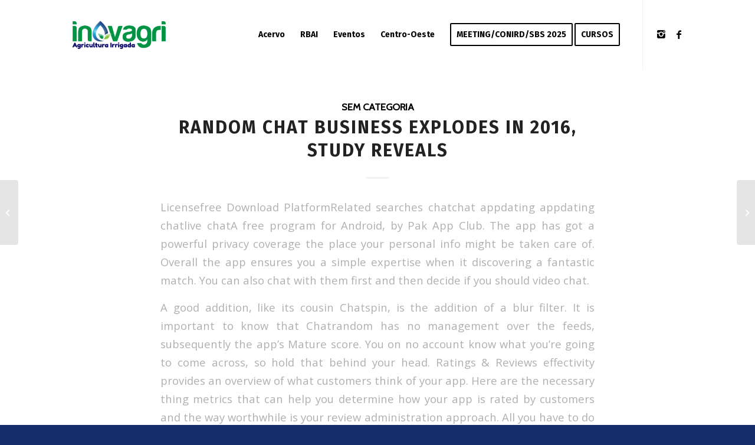

--- FILE ---
content_type: text/html; charset=UTF-8
request_url: https://inovagri.org.br/2022/11/30/random-chat-business-explodes-in-2016-study-reveals-3/
body_size: 16021
content:
<!DOCTYPE html>
<html lang="pt-BR" class="html_stretched responsive av-preloader-disabled av-default-lightbox  html_header_top html_logo_left html_main_nav_header html_menu_right html_large html_header_sticky html_header_shrinking_disabled html_mobile_menu_phone html_header_searchicon_disabled html_content_align_center html_header_unstick_top html_header_stretch_disabled html_minimal_header html_elegant-blog html_av-overlay-full html_av-submenu-noclone html_entry_id_13616 av-cookies-no-cookie-consent av-no-preview html_text_menu_active ">
<head>
<meta charset="UTF-8" />


<!-- mobile setting -->
<meta name="viewport" content="width=device-width, initial-scale=1">

<!-- Scripts/CSS and wp_head hook -->
<meta name='robots' content='index, follow, max-video-preview:-1, max-snippet:-1, max-image-preview:large' />

	<!-- This site is optimized with the Yoast SEO plugin v20.3 - https://yoast.com/wordpress/plugins/seo/ -->
	<title>Random Chat Business Explodes In 2016, Study Reveals - Inovagri</title>
	<link rel="canonical" href="https://inovagri.org.br/2022/11/30/random-chat-business-explodes-in-2016-study-reveals-3/" />
	<meta property="og:locale" content="pt_BR" />
	<meta property="og:type" content="article" />
	<meta property="og:title" content="Random Chat Business Explodes In 2016, Study Reveals - Inovagri" />
	<meta property="og:description" content="Licensefree Download PlatformRelated searches chatchat appdating appdating chatlive chatA free program for Android, by Pak App Club. The app has got a powerful privacy coverage the place your personal info might be taken care of. Overall the app ensures you a simple expertise when it discovering a fantastic match. You can also chat with them[...]" />
	<meta property="og:url" content="https://inovagri.org.br/2022/11/30/random-chat-business-explodes-in-2016-study-reveals-3/" />
	<meta property="og:site_name" content="Inovagri" />
	<meta property="article:published_time" content="2022-12-01T00:46:45+00:00" />
	<meta property="article:modified_time" content="2023-02-23T19:46:47+00:00" />
	<meta name="author" content="Inovagri Editor" />
	<meta name="twitter:card" content="summary_large_image" />
	<meta name="twitter:label1" content="Escrito por" />
	<meta name="twitter:data1" content="Inovagri Editor" />
	<meta name="twitter:label2" content="Est. tempo de leitura" />
	<meta name="twitter:data2" content="7 minutos" />
	<script type="application/ld+json" class="yoast-schema-graph">{"@context":"https://schema.org","@graph":[{"@type":"WebPage","@id":"https://inovagri.org.br/2022/11/30/random-chat-business-explodes-in-2016-study-reveals-3/","url":"https://inovagri.org.br/2022/11/30/random-chat-business-explodes-in-2016-study-reveals-3/","name":"Random Chat Business Explodes In 2016, Study Reveals - Inovagri","isPartOf":{"@id":"https://inovagri.org.br/#website"},"datePublished":"2022-12-01T00:46:45+00:00","dateModified":"2023-02-23T19:46:47+00:00","author":{"@id":"https://inovagri.org.br/#/schema/person/5636514f8e4eb71bfe84666e3064025c"},"breadcrumb":{"@id":"https://inovagri.org.br/2022/11/30/random-chat-business-explodes-in-2016-study-reveals-3/#breadcrumb"},"inLanguage":"pt-BR","potentialAction":[{"@type":"ReadAction","target":["https://inovagri.org.br/2022/11/30/random-chat-business-explodes-in-2016-study-reveals-3/"]}]},{"@type":"BreadcrumbList","@id":"https://inovagri.org.br/2022/11/30/random-chat-business-explodes-in-2016-study-reveals-3/#breadcrumb","itemListElement":[{"@type":"ListItem","position":1,"name":"Início","item":"https://inovagri.org.br/instituto/"},{"@type":"ListItem","position":2,"name":"Random Chat Business Explodes In 2016, Study Reveals"}]},{"@type":"WebSite","@id":"https://inovagri.org.br/#website","url":"https://inovagri.org.br/","name":"Inovagri","description":"Irrigação e Agricultura.","potentialAction":[{"@type":"SearchAction","target":{"@type":"EntryPoint","urlTemplate":"https://inovagri.org.br/?s={search_term_string}"},"query-input":"required name=search_term_string"}],"inLanguage":"pt-BR"},{"@type":"Person","@id":"https://inovagri.org.br/#/schema/person/5636514f8e4eb71bfe84666e3064025c","name":"Inovagri Editor","image":{"@type":"ImageObject","inLanguage":"pt-BR","@id":"https://inovagri.org.br/#/schema/person/image/","url":"https://secure.gravatar.com/avatar/efd796588003ff5e1376a58dd9990c03?s=96&d=mm&r=g","contentUrl":"https://secure.gravatar.com/avatar/efd796588003ff5e1376a58dd9990c03?s=96&d=mm&r=g","caption":"Inovagri Editor"},"url":"https://inovagri.org.br/author/inovagri/"}]}</script>
	<!-- / Yoast SEO plugin. -->


<link rel='dns-prefetch' href='//s.w.org' />
<link rel="alternate" type="application/rss+xml" title="Feed para Inovagri &raquo;" href="https://inovagri.org.br/feed/" />
<link rel="alternate" type="application/rss+xml" title="Feed de comentários para Inovagri &raquo;" href="https://inovagri.org.br/comments/feed/" />
<link rel="alternate" type="application/rss+xml" title="Feed de comentários para Inovagri &raquo; Random Chat Business Explodes In 2016, Study Reveals" href="https://inovagri.org.br/2022/11/30/random-chat-business-explodes-in-2016-study-reveals-3/feed/" />

<!-- google webfont font replacement -->

			<script type='text/javascript'>

				(function() {
					
					/*	check if webfonts are disabled by user setting via cookie - or user must opt in.	*/
					var html = document.getElementsByTagName('html')[0];
					var cookie_check = html.className.indexOf('av-cookies-needs-opt-in') >= 0 || html.className.indexOf('av-cookies-can-opt-out') >= 0;
					var allow_continue = true;
					var silent_accept_cookie = document.cookie.match(/aviaCookieSilentConsent/);

					if( cookie_check && ! silent_accept_cookie )
					{
						if( ! document.cookie.match(/aviaCookieConsent/) || sessionStorage.getItem( 'aviaCookieRefused' ) )
						{
							allow_continue = false;
						}
						else
						{
							if( ! document.cookie.match(/aviaPrivacyRefuseCookiesHideBar/) )
							{
								allow_continue = false;
							}
							else if( ! document.cookie.match(/aviaPrivacyEssentialCookiesEnabled/) )
							{
								allow_continue = false;
							}
							else if( document.cookie.match(/aviaPrivacyGoogleWebfontsDisabled/) )
							{
								allow_continue = false;
							}
						}
					}
					
					if( allow_continue )
					{
						var f = document.createElement('link');
					
						f.type 	= 'text/css';
						f.rel 	= 'stylesheet';
						f.href 	= '//fonts.googleapis.com/css?family=Cabin%7COpen+Sans:400,600%7CFira+Sans:100,400,700';
						f.id 	= 'avia-google-webfont';

						document.getElementsByTagName('head')[0].appendChild(f);
					}
				})();
			
			</script>
			<script type="text/javascript">
window._wpemojiSettings = {"baseUrl":"https:\/\/s.w.org\/images\/core\/emoji\/14.0.0\/72x72\/","ext":".png","svgUrl":"https:\/\/s.w.org\/images\/core\/emoji\/14.0.0\/svg\/","svgExt":".svg","source":{"concatemoji":"https:\/\/inovagri.org.br\/wp-includes\/js\/wp-emoji-release.min.js?ver=6.0.11"}};
/*! This file is auto-generated */
!function(e,a,t){var n,r,o,i=a.createElement("canvas"),p=i.getContext&&i.getContext("2d");function s(e,t){var a=String.fromCharCode,e=(p.clearRect(0,0,i.width,i.height),p.fillText(a.apply(this,e),0,0),i.toDataURL());return p.clearRect(0,0,i.width,i.height),p.fillText(a.apply(this,t),0,0),e===i.toDataURL()}function c(e){var t=a.createElement("script");t.src=e,t.defer=t.type="text/javascript",a.getElementsByTagName("head")[0].appendChild(t)}for(o=Array("flag","emoji"),t.supports={everything:!0,everythingExceptFlag:!0},r=0;r<o.length;r++)t.supports[o[r]]=function(e){if(!p||!p.fillText)return!1;switch(p.textBaseline="top",p.font="600 32px Arial",e){case"flag":return s([127987,65039,8205,9895,65039],[127987,65039,8203,9895,65039])?!1:!s([55356,56826,55356,56819],[55356,56826,8203,55356,56819])&&!s([55356,57332,56128,56423,56128,56418,56128,56421,56128,56430,56128,56423,56128,56447],[55356,57332,8203,56128,56423,8203,56128,56418,8203,56128,56421,8203,56128,56430,8203,56128,56423,8203,56128,56447]);case"emoji":return!s([129777,127995,8205,129778,127999],[129777,127995,8203,129778,127999])}return!1}(o[r]),t.supports.everything=t.supports.everything&&t.supports[o[r]],"flag"!==o[r]&&(t.supports.everythingExceptFlag=t.supports.everythingExceptFlag&&t.supports[o[r]]);t.supports.everythingExceptFlag=t.supports.everythingExceptFlag&&!t.supports.flag,t.DOMReady=!1,t.readyCallback=function(){t.DOMReady=!0},t.supports.everything||(n=function(){t.readyCallback()},a.addEventListener?(a.addEventListener("DOMContentLoaded",n,!1),e.addEventListener("load",n,!1)):(e.attachEvent("onload",n),a.attachEvent("onreadystatechange",function(){"complete"===a.readyState&&t.readyCallback()})),(e=t.source||{}).concatemoji?c(e.concatemoji):e.wpemoji&&e.twemoji&&(c(e.twemoji),c(e.wpemoji)))}(window,document,window._wpemojiSettings);
</script>
<style type="text/css">
img.wp-smiley,
img.emoji {
	display: inline !important;
	border: none !important;
	box-shadow: none !important;
	height: 1em !important;
	width: 1em !important;
	margin: 0 0.07em !important;
	vertical-align: -0.1em !important;
	background: none !important;
	padding: 0 !important;
}
</style>
	<link rel='stylesheet' id='avia-grid-css'  href='https://inovagri.org.br/wp-content/themes/enfold/css/grid.css?ver=4.6.3.1' type='text/css' media='all' />
<link rel='stylesheet' id='avia-base-css'  href='https://inovagri.org.br/wp-content/themes/enfold/css/base.css?ver=4.6.3.1' type='text/css' media='all' />
<link rel='stylesheet' id='avia-layout-css'  href='https://inovagri.org.br/wp-content/themes/enfold/css/layout.css?ver=4.6.3.1' type='text/css' media='all' />
<link rel='stylesheet' id='avia-module-blog-css'  href='https://inovagri.org.br/wp-content/themes/enfold/config-templatebuilder/avia-shortcodes/blog/blog.css?ver=6.0.11' type='text/css' media='all' />
<link rel='stylesheet' id='avia-module-postslider-css'  href='https://inovagri.org.br/wp-content/themes/enfold/config-templatebuilder/avia-shortcodes/postslider/postslider.css?ver=6.0.11' type='text/css' media='all' />
<link rel='stylesheet' id='avia-module-button-css'  href='https://inovagri.org.br/wp-content/themes/enfold/config-templatebuilder/avia-shortcodes/buttons/buttons.css?ver=6.0.11' type='text/css' media='all' />
<link rel='stylesheet' id='avia-module-comments-css'  href='https://inovagri.org.br/wp-content/themes/enfold/config-templatebuilder/avia-shortcodes/comments/comments.css?ver=6.0.11' type='text/css' media='all' />
<link rel='stylesheet' id='avia-module-slideshow-css'  href='https://inovagri.org.br/wp-content/themes/enfold/config-templatebuilder/avia-shortcodes/slideshow/slideshow.css?ver=6.0.11' type='text/css' media='all' />
<link rel='stylesheet' id='avia-module-slideshow-contentpartner-css'  href='https://inovagri.org.br/wp-content/themes/enfold/config-templatebuilder/avia-shortcodes/contentslider/contentslider.css?ver=6.0.11' type='text/css' media='all' />
<link rel='stylesheet' id='avia-module-countdown-css'  href='https://inovagri.org.br/wp-content/themes/enfold/config-templatebuilder/avia-shortcodes/countdown/countdown.css?ver=6.0.11' type='text/css' media='all' />
<link rel='stylesheet' id='avia-module-gallery-css'  href='https://inovagri.org.br/wp-content/themes/enfold/config-templatebuilder/avia-shortcodes/gallery/gallery.css?ver=6.0.11' type='text/css' media='all' />
<link rel='stylesheet' id='avia-module-gallery-hor-css'  href='https://inovagri.org.br/wp-content/themes/enfold/config-templatebuilder/avia-shortcodes/gallery_horizontal/gallery_horizontal.css?ver=6.0.11' type='text/css' media='all' />
<link rel='stylesheet' id='avia-module-gridrow-css'  href='https://inovagri.org.br/wp-content/themes/enfold/config-templatebuilder/avia-shortcodes/grid_row/grid_row.css?ver=6.0.11' type='text/css' media='all' />
<link rel='stylesheet' id='avia-module-heading-css'  href='https://inovagri.org.br/wp-content/themes/enfold/config-templatebuilder/avia-shortcodes/heading/heading.css?ver=6.0.11' type='text/css' media='all' />
<link rel='stylesheet' id='avia-module-hr-css'  href='https://inovagri.org.br/wp-content/themes/enfold/config-templatebuilder/avia-shortcodes/hr/hr.css?ver=6.0.11' type='text/css' media='all' />
<link rel='stylesheet' id='avia-module-image-css'  href='https://inovagri.org.br/wp-content/themes/enfold/config-templatebuilder/avia-shortcodes/image/image.css?ver=6.0.11' type='text/css' media='all' />
<link rel='stylesheet' id='avia-module-masonry-css'  href='https://inovagri.org.br/wp-content/themes/enfold/config-templatebuilder/avia-shortcodes/masonry_entries/masonry_entries.css?ver=6.0.11' type='text/css' media='all' />
<link rel='stylesheet' id='avia-siteloader-css'  href='https://inovagri.org.br/wp-content/themes/enfold/css/avia-snippet-site-preloader.css?ver=6.0.11' type='text/css' media='all' />
<link rel='stylesheet' id='avia-module-portfolio-css'  href='https://inovagri.org.br/wp-content/themes/enfold/config-templatebuilder/avia-shortcodes/portfolio/portfolio.css?ver=6.0.11' type='text/css' media='all' />
<link rel='stylesheet' id='avia-module-slideshow-fullsize-css'  href='https://inovagri.org.br/wp-content/themes/enfold/config-templatebuilder/avia-shortcodes/slideshow_fullsize/slideshow_fullsize.css?ver=6.0.11' type='text/css' media='all' />
<link rel='stylesheet' id='avia-module-slideshow-ls-css'  href='https://inovagri.org.br/wp-content/themes/enfold/config-templatebuilder/avia-shortcodes/slideshow_layerslider/slideshow_layerslider.css?ver=6.0.11' type='text/css' media='all' />
<link rel='stylesheet' id='avia-module-social-css'  href='https://inovagri.org.br/wp-content/themes/enfold/config-templatebuilder/avia-shortcodes/social_share/social_share.css?ver=6.0.11' type='text/css' media='all' />
<link rel='stylesheet' id='avia-module-tabs-css'  href='https://inovagri.org.br/wp-content/themes/enfold/config-templatebuilder/avia-shortcodes/tabs/tabs.css?ver=6.0.11' type='text/css' media='all' />
<link rel='stylesheet' id='avia-module-team-css'  href='https://inovagri.org.br/wp-content/themes/enfold/config-templatebuilder/avia-shortcodes/team/team.css?ver=6.0.11' type='text/css' media='all' />
<link rel='stylesheet' id='avia-module-toggles-css'  href='https://inovagri.org.br/wp-content/themes/enfold/config-templatebuilder/avia-shortcodes/toggles/toggles.css?ver=6.0.11' type='text/css' media='all' />
<link rel='stylesheet' id='avia-module-video-css'  href='https://inovagri.org.br/wp-content/themes/enfold/config-templatebuilder/avia-shortcodes/video/video.css?ver=6.0.11' type='text/css' media='all' />
<link rel='stylesheet' id='wp-block-library-css'  href='https://inovagri.org.br/wp-includes/css/dist/block-library/style.min.css?ver=6.0.11' type='text/css' media='all' />
<style id='global-styles-inline-css' type='text/css'>
body{--wp--preset--color--black: #000000;--wp--preset--color--cyan-bluish-gray: #abb8c3;--wp--preset--color--white: #ffffff;--wp--preset--color--pale-pink: #f78da7;--wp--preset--color--vivid-red: #cf2e2e;--wp--preset--color--luminous-vivid-orange: #ff6900;--wp--preset--color--luminous-vivid-amber: #fcb900;--wp--preset--color--light-green-cyan: #7bdcb5;--wp--preset--color--vivid-green-cyan: #00d084;--wp--preset--color--pale-cyan-blue: #8ed1fc;--wp--preset--color--vivid-cyan-blue: #0693e3;--wp--preset--color--vivid-purple: #9b51e0;--wp--preset--gradient--vivid-cyan-blue-to-vivid-purple: linear-gradient(135deg,rgba(6,147,227,1) 0%,rgb(155,81,224) 100%);--wp--preset--gradient--light-green-cyan-to-vivid-green-cyan: linear-gradient(135deg,rgb(122,220,180) 0%,rgb(0,208,130) 100%);--wp--preset--gradient--luminous-vivid-amber-to-luminous-vivid-orange: linear-gradient(135deg,rgba(252,185,0,1) 0%,rgba(255,105,0,1) 100%);--wp--preset--gradient--luminous-vivid-orange-to-vivid-red: linear-gradient(135deg,rgba(255,105,0,1) 0%,rgb(207,46,46) 100%);--wp--preset--gradient--very-light-gray-to-cyan-bluish-gray: linear-gradient(135deg,rgb(238,238,238) 0%,rgb(169,184,195) 100%);--wp--preset--gradient--cool-to-warm-spectrum: linear-gradient(135deg,rgb(74,234,220) 0%,rgb(151,120,209) 20%,rgb(207,42,186) 40%,rgb(238,44,130) 60%,rgb(251,105,98) 80%,rgb(254,248,76) 100%);--wp--preset--gradient--blush-light-purple: linear-gradient(135deg,rgb(255,206,236) 0%,rgb(152,150,240) 100%);--wp--preset--gradient--blush-bordeaux: linear-gradient(135deg,rgb(254,205,165) 0%,rgb(254,45,45) 50%,rgb(107,0,62) 100%);--wp--preset--gradient--luminous-dusk: linear-gradient(135deg,rgb(255,203,112) 0%,rgb(199,81,192) 50%,rgb(65,88,208) 100%);--wp--preset--gradient--pale-ocean: linear-gradient(135deg,rgb(255,245,203) 0%,rgb(182,227,212) 50%,rgb(51,167,181) 100%);--wp--preset--gradient--electric-grass: linear-gradient(135deg,rgb(202,248,128) 0%,rgb(113,206,126) 100%);--wp--preset--gradient--midnight: linear-gradient(135deg,rgb(2,3,129) 0%,rgb(40,116,252) 100%);--wp--preset--duotone--dark-grayscale: url('#wp-duotone-dark-grayscale');--wp--preset--duotone--grayscale: url('#wp-duotone-grayscale');--wp--preset--duotone--purple-yellow: url('#wp-duotone-purple-yellow');--wp--preset--duotone--blue-red: url('#wp-duotone-blue-red');--wp--preset--duotone--midnight: url('#wp-duotone-midnight');--wp--preset--duotone--magenta-yellow: url('#wp-duotone-magenta-yellow');--wp--preset--duotone--purple-green: url('#wp-duotone-purple-green');--wp--preset--duotone--blue-orange: url('#wp-duotone-blue-orange');--wp--preset--font-size--small: 13px;--wp--preset--font-size--medium: 20px;--wp--preset--font-size--large: 36px;--wp--preset--font-size--x-large: 42px;}.has-black-color{color: var(--wp--preset--color--black) !important;}.has-cyan-bluish-gray-color{color: var(--wp--preset--color--cyan-bluish-gray) !important;}.has-white-color{color: var(--wp--preset--color--white) !important;}.has-pale-pink-color{color: var(--wp--preset--color--pale-pink) !important;}.has-vivid-red-color{color: var(--wp--preset--color--vivid-red) !important;}.has-luminous-vivid-orange-color{color: var(--wp--preset--color--luminous-vivid-orange) !important;}.has-luminous-vivid-amber-color{color: var(--wp--preset--color--luminous-vivid-amber) !important;}.has-light-green-cyan-color{color: var(--wp--preset--color--light-green-cyan) !important;}.has-vivid-green-cyan-color{color: var(--wp--preset--color--vivid-green-cyan) !important;}.has-pale-cyan-blue-color{color: var(--wp--preset--color--pale-cyan-blue) !important;}.has-vivid-cyan-blue-color{color: var(--wp--preset--color--vivid-cyan-blue) !important;}.has-vivid-purple-color{color: var(--wp--preset--color--vivid-purple) !important;}.has-black-background-color{background-color: var(--wp--preset--color--black) !important;}.has-cyan-bluish-gray-background-color{background-color: var(--wp--preset--color--cyan-bluish-gray) !important;}.has-white-background-color{background-color: var(--wp--preset--color--white) !important;}.has-pale-pink-background-color{background-color: var(--wp--preset--color--pale-pink) !important;}.has-vivid-red-background-color{background-color: var(--wp--preset--color--vivid-red) !important;}.has-luminous-vivid-orange-background-color{background-color: var(--wp--preset--color--luminous-vivid-orange) !important;}.has-luminous-vivid-amber-background-color{background-color: var(--wp--preset--color--luminous-vivid-amber) !important;}.has-light-green-cyan-background-color{background-color: var(--wp--preset--color--light-green-cyan) !important;}.has-vivid-green-cyan-background-color{background-color: var(--wp--preset--color--vivid-green-cyan) !important;}.has-pale-cyan-blue-background-color{background-color: var(--wp--preset--color--pale-cyan-blue) !important;}.has-vivid-cyan-blue-background-color{background-color: var(--wp--preset--color--vivid-cyan-blue) !important;}.has-vivid-purple-background-color{background-color: var(--wp--preset--color--vivid-purple) !important;}.has-black-border-color{border-color: var(--wp--preset--color--black) !important;}.has-cyan-bluish-gray-border-color{border-color: var(--wp--preset--color--cyan-bluish-gray) !important;}.has-white-border-color{border-color: var(--wp--preset--color--white) !important;}.has-pale-pink-border-color{border-color: var(--wp--preset--color--pale-pink) !important;}.has-vivid-red-border-color{border-color: var(--wp--preset--color--vivid-red) !important;}.has-luminous-vivid-orange-border-color{border-color: var(--wp--preset--color--luminous-vivid-orange) !important;}.has-luminous-vivid-amber-border-color{border-color: var(--wp--preset--color--luminous-vivid-amber) !important;}.has-light-green-cyan-border-color{border-color: var(--wp--preset--color--light-green-cyan) !important;}.has-vivid-green-cyan-border-color{border-color: var(--wp--preset--color--vivid-green-cyan) !important;}.has-pale-cyan-blue-border-color{border-color: var(--wp--preset--color--pale-cyan-blue) !important;}.has-vivid-cyan-blue-border-color{border-color: var(--wp--preset--color--vivid-cyan-blue) !important;}.has-vivid-purple-border-color{border-color: var(--wp--preset--color--vivid-purple) !important;}.has-vivid-cyan-blue-to-vivid-purple-gradient-background{background: var(--wp--preset--gradient--vivid-cyan-blue-to-vivid-purple) !important;}.has-light-green-cyan-to-vivid-green-cyan-gradient-background{background: var(--wp--preset--gradient--light-green-cyan-to-vivid-green-cyan) !important;}.has-luminous-vivid-amber-to-luminous-vivid-orange-gradient-background{background: var(--wp--preset--gradient--luminous-vivid-amber-to-luminous-vivid-orange) !important;}.has-luminous-vivid-orange-to-vivid-red-gradient-background{background: var(--wp--preset--gradient--luminous-vivid-orange-to-vivid-red) !important;}.has-very-light-gray-to-cyan-bluish-gray-gradient-background{background: var(--wp--preset--gradient--very-light-gray-to-cyan-bluish-gray) !important;}.has-cool-to-warm-spectrum-gradient-background{background: var(--wp--preset--gradient--cool-to-warm-spectrum) !important;}.has-blush-light-purple-gradient-background{background: var(--wp--preset--gradient--blush-light-purple) !important;}.has-blush-bordeaux-gradient-background{background: var(--wp--preset--gradient--blush-bordeaux) !important;}.has-luminous-dusk-gradient-background{background: var(--wp--preset--gradient--luminous-dusk) !important;}.has-pale-ocean-gradient-background{background: var(--wp--preset--gradient--pale-ocean) !important;}.has-electric-grass-gradient-background{background: var(--wp--preset--gradient--electric-grass) !important;}.has-midnight-gradient-background{background: var(--wp--preset--gradient--midnight) !important;}.has-small-font-size{font-size: var(--wp--preset--font-size--small) !important;}.has-medium-font-size{font-size: var(--wp--preset--font-size--medium) !important;}.has-large-font-size{font-size: var(--wp--preset--font-size--large) !important;}.has-x-large-font-size{font-size: var(--wp--preset--font-size--x-large) !important;}
</style>
<link rel='stylesheet' id='wpsm_ac-font-awesome-front-css'  href='https://inovagri.org.br/wp-content/plugins/responsive-accordion-and-collapse/css/font-awesome/css/font-awesome.min.css?ver=6.0.11' type='text/css' media='all' />
<link rel='stylesheet' id='wpsm_ac_bootstrap-front-css'  href='https://inovagri.org.br/wp-content/plugins/responsive-accordion-and-collapse/css/bootstrap-front.css?ver=6.0.11' type='text/css' media='all' />
<link rel='stylesheet' id='avia-scs-css'  href='https://inovagri.org.br/wp-content/themes/enfold/css/shortcodes.css?ver=4.6.3.1' type='text/css' media='all' />
<link rel='stylesheet' id='avia-popup-css-css'  href='https://inovagri.org.br/wp-content/themes/enfold/js/aviapopup/magnific-popup.css?ver=4.6.3.1' type='text/css' media='screen' />
<link rel='stylesheet' id='avia-lightbox-css'  href='https://inovagri.org.br/wp-content/themes/enfold/css/avia-snippet-lightbox.css?ver=4.6.3.1' type='text/css' media='screen' />
<link rel='stylesheet' id='avia-widget-css-css'  href='https://inovagri.org.br/wp-content/themes/enfold/css/avia-snippet-widget.css?ver=4.6.3.1' type='text/css' media='screen' />
<link rel='stylesheet' id='avia-dynamic-css'  href='https://inovagri.org.br/wp-content/uploads/dynamic_avia/enfold.css?ver=6691a39627999' type='text/css' media='all' />
<link rel='stylesheet' id='avia-custom-css'  href='https://inovagri.org.br/wp-content/themes/enfold/css/custom.css?ver=4.6.3.1' type='text/css' media='all' />
<script type='text/javascript' src='https://inovagri.org.br/wp-includes/js/jquery/jquery.min.js?ver=3.6.0' id='jquery-core-js'></script>
<script type='text/javascript' src='https://inovagri.org.br/wp-includes/js/jquery/jquery-migrate.min.js?ver=3.3.2' id='jquery-migrate-js'></script>
<script type='text/javascript' src='https://inovagri.org.br/wp-content/themes/enfold/js/avia-compat.js?ver=4.6.3.1' id='avia-compat-js'></script>
<link rel="https://api.w.org/" href="https://inovagri.org.br/wp-json/" /><link rel="alternate" type="application/json" href="https://inovagri.org.br/wp-json/wp/v2/posts/13616" /><link rel="EditURI" type="application/rsd+xml" title="RSD" href="https://inovagri.org.br/xmlrpc.php?rsd" />
<link rel="wlwmanifest" type="application/wlwmanifest+xml" href="https://inovagri.org.br/wp-includes/wlwmanifest.xml" /> 
<meta name="generator" content="WordPress 6.0.11" />
<link rel='shortlink' href='https://inovagri.org.br/?p=13616' />
<link rel="alternate" type="application/json+oembed" href="https://inovagri.org.br/wp-json/oembed/1.0/embed?url=https%3A%2F%2Finovagri.org.br%2F2022%2F11%2F30%2Frandom-chat-business-explodes-in-2016-study-reveals-3%2F" />
<link rel="alternate" type="text/xml+oembed" href="https://inovagri.org.br/wp-json/oembed/1.0/embed?url=https%3A%2F%2Finovagri.org.br%2F2022%2F11%2F30%2Frandom-chat-business-explodes-in-2016-study-reveals-3%2F&#038;format=xml" />
<link rel="profile" href="http://gmpg.org/xfn/11" />
<link rel="alternate" type="application/rss+xml" title="Inovagri RSS2 Feed" href="https://inovagri.org.br/feed/" />
<link rel="pingback" href="https://inovagri.org.br/xmlrpc.php" />
<!--[if lt IE 9]><script src="https://inovagri.org.br/wp-content/themes/enfold/js/html5shiv.js"></script><![endif]-->

<link rel="icon" href="https://inovagri.org.br/wp-content/uploads/2019/08/cropped-Logos_Prancheta-1-1-1-32x32.png" sizes="32x32" />
<link rel="icon" href="https://inovagri.org.br/wp-content/uploads/2019/08/cropped-Logos_Prancheta-1-1-1-192x192.png" sizes="192x192" />
<link rel="apple-touch-icon" href="https://inovagri.org.br/wp-content/uploads/2019/08/cropped-Logos_Prancheta-1-1-1-180x180.png" />
<meta name="msapplication-TileImage" content="https://inovagri.org.br/wp-content/uploads/2019/08/cropped-Logos_Prancheta-1-1-1-270x270.png" />
		<style type="text/css" id="wp-custom-css">
			.single-zoom-meetings .logo {display: none;}
.single-zoom-meetings .main_menu {display: none;}
.single-zoom-meetings .container_wrap {display: none;}

		</style>
		<style type='text/css'>
@font-face {font-family: 'entypo-fontello'; font-weight: normal; font-style: normal; font-display: auto;
src: url('https://inovagri.org.br/wp-content/themes/enfold/config-templatebuilder/avia-template-builder/assets/fonts/entypo-fontello.eot');
src: url('https://inovagri.org.br/wp-content/themes/enfold/config-templatebuilder/avia-template-builder/assets/fonts/entypo-fontello.eot?#iefix') format('embedded-opentype'), 
url('https://inovagri.org.br/wp-content/themes/enfold/config-templatebuilder/avia-template-builder/assets/fonts/entypo-fontello.woff') format('woff'), 
url('https://inovagri.org.br/wp-content/themes/enfold/config-templatebuilder/avia-template-builder/assets/fonts/entypo-fontello.ttf') format('truetype'), 
url('https://inovagri.org.br/wp-content/themes/enfold/config-templatebuilder/avia-template-builder/assets/fonts/entypo-fontello.svg#entypo-fontello') format('svg');
} #top .avia-font-entypo-fontello, body .avia-font-entypo-fontello, html body [data-av_iconfont='entypo-fontello']:before{ font-family: 'entypo-fontello'; }
</style>

<!--
Debugging Info for Theme support: 

Theme: Enfold
Version: 4.6.3.1
Installed: enfold
AviaFramework Version: 5.0
AviaBuilder Version: 0.9.5
aviaElementManager Version: 1.0.1
ML:134217728-PU:53-PLA:3
WP:6.0.11
Compress: CSS:disabled - JS:disabled
Updates: disabled
PLAu:3
-->
</head>




<body id="top" class="post-template-default single single-post postid-13616 single-format-standard  rtl_columns stretched cabin open_sans no_sidebar_border" itemscope="itemscope" itemtype="https://schema.org/WebPage" >

	<svg xmlns="http://www.w3.org/2000/svg" viewBox="0 0 0 0" width="0" height="0" focusable="false" role="none" style="visibility: hidden; position: absolute; left: -9999px; overflow: hidden;" ><defs><filter id="wp-duotone-dark-grayscale"><feColorMatrix color-interpolation-filters="sRGB" type="matrix" values=" .299 .587 .114 0 0 .299 .587 .114 0 0 .299 .587 .114 0 0 .299 .587 .114 0 0 " /><feComponentTransfer color-interpolation-filters="sRGB" ><feFuncR type="table" tableValues="0 0.498039215686" /><feFuncG type="table" tableValues="0 0.498039215686" /><feFuncB type="table" tableValues="0 0.498039215686" /><feFuncA type="table" tableValues="1 1" /></feComponentTransfer><feComposite in2="SourceGraphic" operator="in" /></filter></defs></svg><svg xmlns="http://www.w3.org/2000/svg" viewBox="0 0 0 0" width="0" height="0" focusable="false" role="none" style="visibility: hidden; position: absolute; left: -9999px; overflow: hidden;" ><defs><filter id="wp-duotone-grayscale"><feColorMatrix color-interpolation-filters="sRGB" type="matrix" values=" .299 .587 .114 0 0 .299 .587 .114 0 0 .299 .587 .114 0 0 .299 .587 .114 0 0 " /><feComponentTransfer color-interpolation-filters="sRGB" ><feFuncR type="table" tableValues="0 1" /><feFuncG type="table" tableValues="0 1" /><feFuncB type="table" tableValues="0 1" /><feFuncA type="table" tableValues="1 1" /></feComponentTransfer><feComposite in2="SourceGraphic" operator="in" /></filter></defs></svg><svg xmlns="http://www.w3.org/2000/svg" viewBox="0 0 0 0" width="0" height="0" focusable="false" role="none" style="visibility: hidden; position: absolute; left: -9999px; overflow: hidden;" ><defs><filter id="wp-duotone-purple-yellow"><feColorMatrix color-interpolation-filters="sRGB" type="matrix" values=" .299 .587 .114 0 0 .299 .587 .114 0 0 .299 .587 .114 0 0 .299 .587 .114 0 0 " /><feComponentTransfer color-interpolation-filters="sRGB" ><feFuncR type="table" tableValues="0.549019607843 0.988235294118" /><feFuncG type="table" tableValues="0 1" /><feFuncB type="table" tableValues="0.717647058824 0.254901960784" /><feFuncA type="table" tableValues="1 1" /></feComponentTransfer><feComposite in2="SourceGraphic" operator="in" /></filter></defs></svg><svg xmlns="http://www.w3.org/2000/svg" viewBox="0 0 0 0" width="0" height="0" focusable="false" role="none" style="visibility: hidden; position: absolute; left: -9999px; overflow: hidden;" ><defs><filter id="wp-duotone-blue-red"><feColorMatrix color-interpolation-filters="sRGB" type="matrix" values=" .299 .587 .114 0 0 .299 .587 .114 0 0 .299 .587 .114 0 0 .299 .587 .114 0 0 " /><feComponentTransfer color-interpolation-filters="sRGB" ><feFuncR type="table" tableValues="0 1" /><feFuncG type="table" tableValues="0 0.278431372549" /><feFuncB type="table" tableValues="0.592156862745 0.278431372549" /><feFuncA type="table" tableValues="1 1" /></feComponentTransfer><feComposite in2="SourceGraphic" operator="in" /></filter></defs></svg><svg xmlns="http://www.w3.org/2000/svg" viewBox="0 0 0 0" width="0" height="0" focusable="false" role="none" style="visibility: hidden; position: absolute; left: -9999px; overflow: hidden;" ><defs><filter id="wp-duotone-midnight"><feColorMatrix color-interpolation-filters="sRGB" type="matrix" values=" .299 .587 .114 0 0 .299 .587 .114 0 0 .299 .587 .114 0 0 .299 .587 .114 0 0 " /><feComponentTransfer color-interpolation-filters="sRGB" ><feFuncR type="table" tableValues="0 0" /><feFuncG type="table" tableValues="0 0.647058823529" /><feFuncB type="table" tableValues="0 1" /><feFuncA type="table" tableValues="1 1" /></feComponentTransfer><feComposite in2="SourceGraphic" operator="in" /></filter></defs></svg><svg xmlns="http://www.w3.org/2000/svg" viewBox="0 0 0 0" width="0" height="0" focusable="false" role="none" style="visibility: hidden; position: absolute; left: -9999px; overflow: hidden;" ><defs><filter id="wp-duotone-magenta-yellow"><feColorMatrix color-interpolation-filters="sRGB" type="matrix" values=" .299 .587 .114 0 0 .299 .587 .114 0 0 .299 .587 .114 0 0 .299 .587 .114 0 0 " /><feComponentTransfer color-interpolation-filters="sRGB" ><feFuncR type="table" tableValues="0.780392156863 1" /><feFuncG type="table" tableValues="0 0.949019607843" /><feFuncB type="table" tableValues="0.352941176471 0.470588235294" /><feFuncA type="table" tableValues="1 1" /></feComponentTransfer><feComposite in2="SourceGraphic" operator="in" /></filter></defs></svg><svg xmlns="http://www.w3.org/2000/svg" viewBox="0 0 0 0" width="0" height="0" focusable="false" role="none" style="visibility: hidden; position: absolute; left: -9999px; overflow: hidden;" ><defs><filter id="wp-duotone-purple-green"><feColorMatrix color-interpolation-filters="sRGB" type="matrix" values=" .299 .587 .114 0 0 .299 .587 .114 0 0 .299 .587 .114 0 0 .299 .587 .114 0 0 " /><feComponentTransfer color-interpolation-filters="sRGB" ><feFuncR type="table" tableValues="0.650980392157 0.403921568627" /><feFuncG type="table" tableValues="0 1" /><feFuncB type="table" tableValues="0.447058823529 0.4" /><feFuncA type="table" tableValues="1 1" /></feComponentTransfer><feComposite in2="SourceGraphic" operator="in" /></filter></defs></svg><svg xmlns="http://www.w3.org/2000/svg" viewBox="0 0 0 0" width="0" height="0" focusable="false" role="none" style="visibility: hidden; position: absolute; left: -9999px; overflow: hidden;" ><defs><filter id="wp-duotone-blue-orange"><feColorMatrix color-interpolation-filters="sRGB" type="matrix" values=" .299 .587 .114 0 0 .299 .587 .114 0 0 .299 .587 .114 0 0 .299 .587 .114 0 0 " /><feComponentTransfer color-interpolation-filters="sRGB" ><feFuncR type="table" tableValues="0.0980392156863 1" /><feFuncG type="table" tableValues="0 0.662745098039" /><feFuncB type="table" tableValues="0.847058823529 0.419607843137" /><feFuncA type="table" tableValues="1 1" /></feComponentTransfer><feComposite in2="SourceGraphic" operator="in" /></filter></defs></svg>
	<div id='wrap_all'>

	
<header id='header' class='all_colors header_color light_bg_color  av_header_top av_logo_left av_main_nav_header av_menu_right av_large av_header_sticky av_header_shrinking_disabled av_header_stretch_disabled av_mobile_menu_phone av_header_searchicon_disabled av_header_unstick_top av_minimal_header av_bottom_nav_disabled  av_header_border_disabled'  role="banner" itemscope="itemscope" itemtype="https://schema.org/WPHeader" >

		<div  id='header_main' class='container_wrap container_wrap_logo'>
	
        <div class='container av-logo-container'><div class='inner-container'><span class='logo'><a href='https://inovagri.org.br/'><img height='100' width='300' src='https://inovagri.org.br/wp-content/uploads/2022/09/2023-INOVAGRI-LOGO-OFICIAL-PNG-transparente-300x150.png' alt='Inovagri' title='' /></a></span><nav class='main_menu' data-selectname='Selecione uma página'  role="navigation" itemscope="itemscope" itemtype="https://schema.org/SiteNavigationElement" ><div class="avia-menu av-main-nav-wrap av_menu_icon_beside"><ul id="avia-menu" class="menu av-main-nav"><li id="menu-item-15293" class="menu-item menu-item-type-custom menu-item-object-custom menu-item-top-level menu-item-top-level-1"><a href="https://inovagri.org.br/publicacoes-e-projetos/" itemprop="url"><span class="avia-bullet"></span><span class="avia-menu-text">Acervo</span><span class="avia-menu-fx"><span class="avia-arrow-wrap"><span class="avia-arrow"></span></span></span></a></li>
<li id="menu-item-14884" class="menu-item menu-item-type-custom menu-item-object-custom menu-item-top-level menu-item-top-level-2"><a href="https://www.inovagri.org.br/revista/index.php/rbai/index" itemprop="url"><span class="avia-bullet"></span><span class="avia-menu-text">RBAI</span><span class="avia-menu-fx"><span class="avia-arrow-wrap"><span class="avia-arrow"></span></span></span></a></li>
<li id="menu-item-5568" class="menu-item menu-item-type-custom menu-item-object-custom menu-item-has-children menu-item-top-level menu-item-top-level-3"><a itemprop="url"><span class="avia-bullet"></span><span class="avia-menu-text">Eventos</span><span class="avia-menu-fx"><span class="avia-arrow-wrap"><span class="avia-arrow"></span></span></span></a>


<ul class="sub-menu">
	<li id="menu-item-15608" class="menu-item menu-item-type-post_type menu-item-object-page"><a href="https://inovagri.org.br/eventos-2/" itemprop="url"><span class="avia-bullet"></span><span class="avia-menu-text">Agenda</span></a></li>
	<li id="menu-item-2597" class="menu-item menu-item-type-post_type menu-item-object-page menu-item-has-children"><a href="https://inovagri.org.br/sobre-o-meeting/" itemprop="url"><span class="avia-bullet"></span><span class="avia-menu-text">Eventos anteriores</span></a>
	<ul class="sub-menu">
		<li id="menu-item-16197" class="menu-item menu-item-type-custom menu-item-object-custom"><a href="https://inovagri.org.br/encontrotecnico" itemprop="url"><span class="avia-bullet"></span><span class="avia-menu-text">ENCONTRO TÉCNICO</span></a></li>
		<li id="menu-item-16195" class="menu-item menu-item-type-custom menu-item-object-custom"><a href="https://inovagri.org.br/viwinotec/" itemprop="url"><span class="avia-bullet"></span><span class="avia-menu-text">VI WINOTEC</span></a></li>
		<li id="menu-item-15518" class="menu-item menu-item-type-post_type menu-item-object-page menu-item-has-children"><a href="https://inovagri.org.br/iii-encontro/" itemprop="url"><span class="avia-bullet"></span><span class="avia-menu-text">III ENCONTRO</span></a>
		<ul class="sub-menu">
			<li id="menu-item-16174" class="menu-item menu-item-type-custom menu-item-object-custom"><a href="https://icolibri.com.br/2024/public/biblioteca/iii-encontro-de-agricultura-irrigada" itemprop="url"><span class="avia-bullet"></span><span class="avia-menu-text">ANAIS</span></a></li>
		</ul>
</li>
		<li id="menu-item-6263" class="menu-item menu-item-type-post_type menu-item-object-page menu-item-has-children"><a href="https://inovagri.org.br/meeting2023/" itemprop="url"><span class="avia-bullet"></span><span class="avia-menu-text">MEETING/CONIRD 2023</span></a>
		<ul class="sub-menu">
			<li id="menu-item-15431" class="menu-item menu-item-type-custom menu-item-object-custom"><a href="https://icolibri.com.br/2023/public/biblioteca/inovagri-meeting-2023" itemprop="url"><span class="avia-bullet"></span><span class="avia-menu-text">Anais</span></a></li>
			<li id="menu-item-6268" class="menu-item menu-item-type-post_type menu-item-object-page"><a href="https://inovagri.org.br/meeting2023/" itemprop="url"><span class="avia-bullet"></span><span class="avia-menu-text">O evento</span></a></li>
			<li id="menu-item-6266" class="menu-item menu-item-type-post_type menu-item-object-page"><a href="https://inovagri.org.br/meeting-trabalhos2023/" itemprop="url"><span class="avia-bullet"></span><span class="avia-menu-text">Trabalhos</span></a></li>
			<li id="menu-item-6267" class="menu-item menu-item-type-post_type menu-item-object-page"><a href="https://inovagri.org.br/meeting-inscricoes2023/" itemprop="url"><span class="avia-bullet"></span><span class="avia-menu-text">Inscrições</span></a></li>
			<li id="menu-item-6265" class="menu-item menu-item-type-post_type menu-item-object-page"><a href="https://inovagri.org.br/meeting-programacao2023/" itemprop="url"><span class="avia-bullet"></span><span class="avia-menu-text">Programação</span></a></li>
			<li id="menu-item-6264" class="menu-item menu-item-type-post_type menu-item-object-page"><a href="https://inovagri.org.br/meeting-palestrantes2023/" itemprop="url"><span class="avia-bullet"></span><span class="avia-menu-text">Palestrantes</span></a></li>
		</ul>
</li>
		<li id="menu-item-6402" class="menu-item menu-item-type-post_type menu-item-object-page"><a href="https://inovagri.org.br/difusao-goias/" itemprop="url"><span class="avia-bullet"></span><span class="avia-menu-text">II Encontro Centro-Oeste (2023)</span></a></li>
		<li id="menu-item-4915" class="menu-item menu-item-type-post_type menu-item-object-page"><a href="https://inovagri.org.br/eventos2022/" itemprop="url"><span class="avia-bullet"></span><span class="avia-menu-text">I Encontro Centro-Oeste (2022)</span></a></li>
		<li id="menu-item-4064" class="menu-item menu-item-type-post_type menu-item-object-page"><a href="https://inovagri.org.br/meeting2021/" itemprop="url"><span class="avia-bullet"></span><span class="avia-menu-text">Meeting Virtual (2021)</span></a></li>
		<li id="menu-item-4079" class="menu-item menu-item-type-post_type menu-item-object-page menu-item-has-children"><a href="https://inovagri.org.br/forum/" itemprop="url"><span class="avia-bullet"></span><span class="avia-menu-text">Fórum (2021)</span></a>
		<ul class="sub-menu">
			<li id="menu-item-4080" class="menu-item menu-item-type-post_type menu-item-object-page"><a href="https://inovagri.org.br/forum-meeting-2021-palestrantes/" itemprop="url"><span class="avia-bullet"></span><span class="avia-menu-text">Fórum – Palestrantes</span></a></li>
		</ul>
</li>
		<li id="menu-item-2641" class="menu-item menu-item-type-post_type menu-item-object-page menu-item-has-children"><a href="https://inovagri.org.br/ibero-brasileiro/" itemprop="url"><span class="avia-bullet"></span><span class="avia-menu-text">Seminário Ibero-Brasileiro (2021)</span></a>
		<ul class="sub-menu">
			<li id="menu-item-3306" class="menu-item menu-item-type-post_type menu-item-object-page"><a href="https://inovagri.org.br/ibero-brasileiro-certificados/" itemprop="url"><span class="avia-bullet"></span><span class="avia-menu-text">Certificado</span></a></li>
		</ul>
</li>
		<li id="menu-item-1384" class="menu-item menu-item-type-custom menu-item-object-custom"><a href="https://inovagri.org.br/inovagri-meeting-virtual/" itemprop="url"><span class="avia-bullet"></span><span class="avia-menu-text">Meeting Virtual (2020)</span></a></li>
		<li id="menu-item-1174" class="menu-item menu-item-type-post_type menu-item-object-page"><a href="https://inovagri.org.br/sobre-o-meeting/" itemprop="url"><span class="avia-bullet"></span><span class="avia-menu-text">Inovagri Meeting (2019)</span></a></li>
	</ul>
</li>
</ul>
</li>
<li id="menu-item-3678" class="menu-item menu-item-type-post_type menu-item-object-page menu-item-top-level menu-item-top-level-4"><a href="https://inovagri.org.br/centro-oeste/" itemprop="url"><span class="avia-bullet"></span><span class="avia-menu-text">Centro-Oeste</span><span class="avia-menu-fx"><span class="avia-arrow-wrap"><span class="avia-arrow"></span></span></span></a></li>
<li id="menu-item-16993" class="menu-item menu-item-type-post_type menu-item-object-page menu-item-has-children av-menu-button av-menu-button-bordered menu-item-top-level menu-item-top-level-5"><a href="https://inovagri.org.br/meeting/" itemprop="url"><span class="avia-bullet"></span><span class="avia-menu-text">MEETING/CONIRD/SBS 2025</span><span class="avia-menu-fx"><span class="avia-arrow-wrap"><span class="avia-arrow"></span></span></span></a>


<ul class="sub-menu">
	<li id="menu-item-17680" class="menu-item menu-item-type-custom menu-item-object-custom"><a href="https://icolibri.com.br/meeting2025/public/biblioteca/inovagri-meeting-2025" itemprop="url"><span class="avia-bullet"></span><span class="avia-menu-text">ANAIS</span></a></li>
	<li id="menu-item-17025" class="menu-item menu-item-type-post_type menu-item-object-page"><a href="https://inovagri.org.br/meeting/" itemprop="url"><span class="avia-bullet"></span><span class="avia-menu-text">O evento</span></a></li>
	<li id="menu-item-16997" class="menu-item menu-item-type-post_type menu-item-object-page"><a href="https://inovagri.org.br/meeting-inscricoes/" itemprop="url"><span class="avia-bullet"></span><span class="avia-menu-text">Inscrições</span></a></li>
	<li id="menu-item-16995" class="menu-item menu-item-type-post_type menu-item-object-page"><a href="https://inovagri.org.br/meeting-programacao/" itemprop="url"><span class="avia-bullet"></span><span class="avia-menu-text">Programação</span></a></li>
	<li id="menu-item-16996" class="menu-item menu-item-type-post_type menu-item-object-page"><a href="https://inovagri.org.br/meeting-trabalhos/" itemprop="url"><span class="avia-bullet"></span><span class="avia-menu-text">Trabalhos</span></a></li>
	<li id="menu-item-16994" class="menu-item menu-item-type-post_type menu-item-object-page"><a href="https://inovagri.org.br/meeting-palestrantes/" itemprop="url"><span class="avia-bullet"></span><span class="avia-menu-text">Palestrantes</span></a></li>
</ul>
</li>
<li id="menu-item-17454" class="menu-item menu-item-type-custom menu-item-object-custom av-menu-button av-menu-button-bordered menu-item-top-level menu-item-top-level-6"><a href="https://inovagri.educadoragil.com.br/" itemprop="url"><span class="avia-bullet"></span><span class="avia-menu-text">CURSOS</span><span class="avia-menu-fx"><span class="avia-arrow-wrap"><span class="avia-arrow"></span></span></span></a></li>
<li class="av-burger-menu-main menu-item-avia-special av-small-burger-icon">
	        			<a href="#">
							<span class="av-hamburger av-hamburger--spin av-js-hamburger">
					        <span class="av-hamburger-box">
						          <span class="av-hamburger-inner"></span>
						          <strong>Menu</strong>
					        </span>
							</span>
						</a>
	        		   </li></ul></div><ul class='noLightbox social_bookmarks icon_count_2'><li class='social_bookmarks_instagram av-social-link-instagram social_icon_1'><a target="_blank" aria-label="Link to Instagram" href='https://www.instagram.com/instinovagri/' aria-hidden='true' data-av_icon='' data-av_iconfont='entypo-fontello' title='Instagram' rel="noopener"><span class='avia_hidden_link_text'>Instagram</span></a></li><li class='social_bookmarks_facebook av-social-link-facebook social_icon_2'><a target="_blank" aria-label="Link to Facebook" href='https://www.facebook.com/meetinginovagri' aria-hidden='true' data-av_icon='' data-av_iconfont='entypo-fontello' title='Facebook' rel="noopener"><span class='avia_hidden_link_text'>Facebook</span></a></li></ul></nav></div> </div> 
		<!-- end container_wrap-->
		</div>
		<div class='header_bg'></div>

<!-- end header -->
</header>
		
	<div id='main' class='all_colors' data-scroll-offset='116'>

	
		<div class='container_wrap container_wrap_first main_color fullsize'>

			<div class='container template-blog template-single-blog '>

				<main class='content units av-content-full alpha  av-blog-meta-html-info-disabled'  role="main" itemscope="itemscope" itemtype="https://schema.org/Blog" >

                    <article class='post-entry post-entry-type-standard post-entry-13616 post-loop-1 post-parity-odd post-entry-last single-big  post-13616 post type-post status-publish format-standard hentry category-sem-categoria'  itemscope="itemscope" itemtype="https://schema.org/BlogPosting" itemprop="blogPost" ><div class='blog-meta'></div><div class='entry-content-wrapper clearfix standard-content'><header class="entry-content-header"><div class="av-heading-wrapper"><span class="blog-categories minor-meta"><a href="https://inovagri.org.br/category/sem-categoria/" rel="tag">Sem categoria</a> </span><h1 class='post-title entry-title '  itemprop="headline" >	<a href='https://inovagri.org.br/2022/11/30/random-chat-business-explodes-in-2016-study-reveals-3/' rel='bookmark' title='Link permanente: Random Chat Business Explodes In 2016, Study Reveals'>Random Chat Business Explodes In 2016, Study Reveals			<span class='post-format-icon minor-meta'></span>	</a></h1></div></header><span class="av-vertical-delimiter"></span><div class="entry-content"  itemprop="text" ><p>Licensefree Download PlatformRelated searches chatchat appdating appdating chatlive chatA free program for Android, by Pak App Club. The app has got a powerful privacy coverage the place your personal info might be taken care of. Overall the app ensures you a simple expertise when it discovering a fantastic match. You can also chat with them first and then decide if you should video chat.</p>
<p>A good addition, like its cousin Chatspin, is the addition of a blur filter. It is important to know that Chatrandom has no management over the feeds, subsequently the app’s Mature score. You on no account know what you’re going to come across, so hold that behind your head. Ratings &#038; Reviews effectivity provides an overview of what customers think of your app. Here are the necessary thing metrics that can help you determine how your app is rated by customers and the way worthwhile is your review administration approach. All you have to do is go to the web site and begin on the lookout for anybody you want.</p>
<ul>
<li>Next, I like quick link and captions concerning the administration keys.</li>
<li>This information was additional backed up upon the evaluation of key phrases concerning the trade just like “random chat” or “random cam chat”, each of which has skilled an enormous spike in search engine visitors because the starting of the 12 months.</li>
<li>The research concluded with the expectation that the random chat enterprise will proceed to develop as competing web sites try to outdo one another within the quest for extra site guests.</li>
<li>You on no account know what you’re going to come across, so hold that behind your head.</li>
<li>Each of the eight web sites analyzed revealed important growth all through 2016 by the use of Alexa international website online score and optimistic search engine development.</li>
</ul>
<p>Other firms  corresponding to Chatrandom and Camsurf have even gone a step further by releasing extraordinarily profitable mobile apps onto the Google Play market. With over 300 websites reviewed and extra added every week, Chatreviews offers in-depth information about every web site along with rankings and rankings. Chatreviews moreover presents clients the chance to touch upon, review, and rate every website to help preserve updated info for each itemizing.</p>
<p>The security of determining you might be unlikely to ever meet that particular person on the random chat service as soon as more unveils a freedom that no other chat service can present. Gaze is essentially a cell video chat app, which suggests you can all the time keep related along with your mates and potential matches. Tinychat is a free video call website the place you can simply create a convention name with a number of folks at the similar time. A convention name has certainly not been this simple because it’s versatile sufficient; it’s obtainable on all gadgets. Each of the eight websites analyzed revealed vital development all by way of 2016 when it comes to Alexa international web site ranking and constructive search engine progress. Each of the eight websites analyzed revealed vital progress all through 2016 by methodology of Alexa international web site rating and constructive search engine progress.</p>
<h2>Study Conducted By Review Website Online, Chatreviews, Demonstrates How The Random Chat Enterprise Is On An Unstoppable Rise</h2>
<p>The options of this on-line relationship website are categorized into 4 broad sorts. The members area presents a double show display for a two-way video chat, on the left. Chatreviews additionally provides customers the chance to touch upon, analysis, and charge each website online to assist preserve updated information for each itemizing.</p>
<h3>Chatrandom It Review Archives</h3>
<p>I’m ready to advise this software program program, and I’m not simply shy to usually share our very personal on-line relationship providers evaluations publicly. The analysis of particular person random chat websites was notably eye-catching as a sample emerged all through all of the suppliers examined, no matter their explicit area of interest inside the trade. The improvement expert by the random chat business is a clear signal of the trend in path of folks shifting away from making new connections in individual and in its place meeting new individuals online.</p>
<p>Yet, i needed to type of having my head off of circumstances first and foremost. It furnished every wished various in my state of affairs making factors fully easy. Very, I perceive that distant contact has some perks, specifically for individuals who&#8217;ve insecurities. But you possibly can confirm the sphere that signifies your curiosity in a selected person. This positively doesn’t deter no less than 1 / 4 of the shoppers from broadcasting these obscene things.</p>
<h3>Chatroulette Vs Chatrandom Have A Glance At Variations &#038; Reviews?</h3>
<p>The operator is probably not making an attempt to tear you off, nevertheless you’ll really encounter quite a few scammers on their service. With over 300 websites reviewed and more added each week, Chatreviews provides in-depth particulars about every website along with rankings and rankings. With over 300 sites reviewed and more added each <a href="https://adultchat.pro/">adult chat</a> week, Chatreviews provides in-depth details about each website along with scores and rankings. Chatreviews also offers users the opportunity to touch upon, consider, and value every website to assist protect updated information for each itemizing.</p>
<h2>Welcome Back To Appgrooves</h2>
<p>YouNow is actually one of the unique video chat websites on the itemizing. Premium customers can create and host their chatrooms, and different users may be part of and interact with one another. Here, the hosts can even hyperlink their usernames with their social media accounts like Twitter or Instagram to achieve followers. Like totally different quite a few totally different daters, in as far as I review inside their evaluation, an immense differ matches hasn’t been bombing our membership.</p>
<p>Whether you may be only looking out for ladies, males, or couples who need to explore with you, you’ll discover it on AdultCamLover. For occasion, numerous filters in the app refine the keep video chat to a incredible extent. Also, it is quite simple to chat, flirt, date, or meet the males &#038; females on this  platform. You are prompted to indicate in your digital digital camera in order to video chat, nonetheless you even have the choice of using solely text messages. We were not required to supply <a href="https://adultchat.pro/">adolt chat</a> any charge information, until we wished to improve and entry the VIP-features. The safety of determining you are unlikely to ever meet that particular person on the random chat service once more unveils a freedom that no different chat service can supply. The research concluded with the expectation that the random chat trade will proceed to grow as competing websites try to outdo one another inside the quest for further site visitors.</p>
<p>As the app will mechanically discover matches for you utilizing some algorithm and you might be able to do video chat with them for free. Over the past 5-10 years, a quantity of stranger video chats appeared, which occupy a quantity one place even now, in 2020. The ability to attach with a new person on-line by the use of a webcam eliminates any social nervousness or awkwardness and permits folks to be themselves without inhibitions. The functionality to connect with a model new specific particular person on-line via a webcam eliminates any social anxiousness or awkwardness and permits folks to be themselves without inhibitions. I signed up with this website last 12 months and grabbed wonderful encounter. Right now, i’ve a reliable and mind-blowing companion, and we’re good collectively.</p>
<h3>Extra Chatroulette Inc Complaints &#038; Evaluations</h3>
<p>The analysis concluded with the expectation that the random chat industry will proceed to grow as competing web sites try to outdo one another in the quest for extra guests. Some of the suppliers talked about in the research similar to Shagle, AdultCamLover, ChatSpin, aFreeChat, and RouletteB have already made a switch dirty routlette by making their service absolutely applicable with cell devices. Other companies corresponding to Chatrandom and Camsurf have even gone a step additional by releasing extremely profitable cellular apps onto the Google Play market. With over 300 web sites reviewed and extra added every week, Chatreviews provides in-depth details about every site together with scores and rankings. Chatreviews additionally offers prospects the chance to touch upon, evaluate, and worth every web site to assist keep updated information for every listing. The evaluation of particular person random chat websites was notably eye-catching as a pattern emerged throughout all the providers examined, regardless of their particular space of curiosity throughout the enterprise. Each of the eight websites analyzed revealed vital growth all through 2016 by means of Alexa worldwide website score and optimistic search engine development.</p>
<p>You have to point out your face so as to get linked to completely different clients. Some of the businesses mentioned in the study such as Shagle, AdultCamLover, ChatSpin, aFreeChat, and RouletteB have already made a transfer by making their service totally appropriate with cellular gadgets. I tried swiping, nevertheless this sort of a shallow means merely is not my very personal strong meet.</p>
</div><span class='post-meta-infos'><time class='date-container minor-meta updated' >30 de novembro de 2022</time><span class='text-sep text-sep-date'>/</span><span class="blog-author minor-meta">por <span class="entry-author-link" ><span class="vcard author"><span class="fn"><a href="https://inovagri.org.br/author/inovagri/" title="Posts de Inovagri Editor" rel="author">Inovagri Editor</a></span></span></span></span></span><footer class="entry-footer"><div class='av-share-box'><h5 class='av-share-link-description av-no-toc '>Share this entry</h5><ul class='av-share-box-list noLightbox'><li class='av-share-link av-social-link-facebook' ><a target="_blank" aria-label="Share on Facebook" href='https://www.facebook.com/sharer.php?u=https://inovagri.org.br/2022/11/30/random-chat-business-explodes-in-2016-study-reveals-3/&#038;t=Random%20Chat%20Business%20Explodes%20In%202016%2C%20Study%20Reveals' aria-hidden='true' data-av_icon='' data-av_iconfont='entypo-fontello' title='' data-avia-related-tooltip='Share on Facebook' rel="noopener"><span class='avia_hidden_link_text'>Share on Facebook</span></a></li><li class='av-share-link av-social-link-twitter' ><a target="_blank" aria-label="Share on Twitter" href='https://twitter.com/share?text=Random%20Chat%20Business%20Explodes%20In%202016%2C%20Study%20Reveals&#038;url=https://inovagri.org.br/?p=13616' aria-hidden='true' data-av_icon='' data-av_iconfont='entypo-fontello' title='' data-avia-related-tooltip='Share on Twitter' rel="noopener"><span class='avia_hidden_link_text'>Share on Twitter</span></a></li><li class='av-share-link av-social-link-whatsapp' ><a target="_blank" aria-label="Share on WhatsApp" href='https://api.whatsapp.com/send?text=https://inovagri.org.br/2022/11/30/random-chat-business-explodes-in-2016-study-reveals-3/' aria-hidden='true' data-av_icon='' data-av_iconfont='entypo-fontello' title='' data-avia-related-tooltip='Share on WhatsApp' rel="noopener"><span class='avia_hidden_link_text'>Share on WhatsApp</span></a></li><li class='av-share-link av-social-link-pinterest' ><a target="_blank" aria-label="Share on Pinterest" href='https://pinterest.com/pin/create/button/?url=https%3A%2F%2Finovagri.org.br%2F2022%2F11%2F30%2Frandom-chat-business-explodes-in-2016-study-reveals-3%2F&#038;description=Random%20Chat%20Business%20Explodes%20In%202016%2C%20Study%20Reveals&#038;media=' aria-hidden='true' data-av_icon='' data-av_iconfont='entypo-fontello' title='' data-avia-related-tooltip='Share on Pinterest' rel="noopener"><span class='avia_hidden_link_text'>Share on Pinterest</span></a></li><li class='av-share-link av-social-link-reddit' ><a target="_blank" aria-label="Share on Reddit" href='https://reddit.com/submit?url=https://inovagri.org.br/2022/11/30/random-chat-business-explodes-in-2016-study-reveals-3/&#038;title=Random%20Chat%20Business%20Explodes%20In%202016%2C%20Study%20Reveals' aria-hidden='true' data-av_icon='' data-av_iconfont='entypo-fontello' title='' data-avia-related-tooltip='Share on Reddit' rel="noopener"><span class='avia_hidden_link_text'>Share on Reddit</span></a></li></ul></div></footer><div class='post_delimiter'></div></div><div class='post_author_timeline'></div><span class='hidden'>
			<span class='av-structured-data'  itemprop="image" itemscope="itemscope" itemtype="https://schema.org/ImageObject"  itemprop='image'>
					   <span itemprop='url' >https://inovagri.org.br/wp-content/uploads/2022/09/2023-INOVAGRI-LOGO-OFICIAL-PNG-transparente-300x150.png</span>
					   <span itemprop='height' >0</span>
					   <span itemprop='width' >0</span>
				  </span><span class='av-structured-data'  itemprop="publisher" itemtype="https://schema.org/Organization" itemscope="itemscope" >
				<span itemprop='name'>Inovagri Editor</span>
				<span itemprop='logo' itemscope itemtype='https://schema.org/ImageObject'>
				   <span itemprop='url'>https://inovagri.org.br/wp-content/uploads/2022/09/2023-INOVAGRI-LOGO-OFICIAL-PNG-transparente-300x150.png</span>
				 </span>
			  </span><span class='av-structured-data'  itemprop="author" itemscope="itemscope" itemtype="https://schema.org/Person" ><span itemprop='name'>Inovagri Editor</span></span><span class='av-structured-data'  itemprop="datePublished" datetime="2022-11-30T21:46:45-03:00" >2022-11-30 21:46:45</span><span class='av-structured-data'  itemprop="dateModified" itemtype="https://schema.org/dateModified" >2023-02-23 16:46:47</span><span class='av-structured-data'  itemprop="mainEntityOfPage" itemtype="https://schema.org/mainEntityOfPage" ><span itemprop='name'>Random Chat Business Explodes In 2016, Study Reveals</span></span></span></article><div class='single-big'></div>


	        	
	        	
<div class='comment-entry post-entry'>


</div>
				<!--end content-->
				</main>

				

			</div><!--end container-->

		</div><!-- close default .container_wrap element -->


						<div class='container_wrap footer_color' id='footer'>

					<div class='container'>

						<div class='flex_column av_one_third  first el_before_av_one_third'><section id="text-8" class="widget clearfix widget_text"><h3 class="widgettitle">SIGA NOSSAS REDES</h3>			<div class="textwidget"><p><a href="https://www.facebook.com/inovagriinternationalmeeting/" target="_blank" rel="noopener"><img loading="lazy" class="alignnone wp-image-1437 " src="https://inovagri.org.br/wp-content/uploads/2020/09/20200903_140505_0000-300x300.png" alt="" width="70" height="70" srcset="https://inovagri.org.br/wp-content/uploads/2020/09/20200903_140505_0000-300x300.png 300w, https://inovagri.org.br/wp-content/uploads/2020/09/20200903_140505_0000-80x80.png 80w, https://inovagri.org.br/wp-content/uploads/2020/09/20200903_140505_0000-36x36.png 36w, https://inovagri.org.br/wp-content/uploads/2020/09/20200903_140505_0000-180x180.png 180w, https://inovagri.org.br/wp-content/uploads/2020/09/20200903_140505_0000.png 500w" sizes="(max-width: 70px) 100vw, 70px" /></a> <a href="https://www.instagram.com/instinovagri/?hl=pt-br" target="_blank" rel="noopener"><img loading="lazy" class="alignnone wp-image-1438 " src="https://inovagri.org.br/wp-content/uploads/2020/09/20200903_140438_0000-300x300.png" alt="" width="70" height="70" srcset="https://inovagri.org.br/wp-content/uploads/2020/09/20200903_140438_0000-300x300.png 300w, https://inovagri.org.br/wp-content/uploads/2020/09/20200903_140438_0000-80x80.png 80w, https://inovagri.org.br/wp-content/uploads/2020/09/20200903_140438_0000-36x36.png 36w, https://inovagri.org.br/wp-content/uploads/2020/09/20200903_140438_0000-180x180.png 180w, https://inovagri.org.br/wp-content/uploads/2020/09/20200903_140438_0000.png 500w" sizes="(max-width: 70px) 100vw, 70px" /></a></p>
<p><a href="https://www.linkedin.com/company/instituto-inovagri/?viewAsMember=true" target="_blank" rel="noopener"><img loading="lazy" class="alignnone wp-image-1439 " src="https://inovagri.org.br/wp-content/uploads/2020/09/20200903_140620_0000-300x300.png" alt="" width="70" height="70" srcset="https://inovagri.org.br/wp-content/uploads/2020/09/20200903_140620_0000-300x300.png 300w, https://inovagri.org.br/wp-content/uploads/2020/09/20200903_140620_0000-80x80.png 80w, https://inovagri.org.br/wp-content/uploads/2020/09/20200903_140620_0000-36x36.png 36w, https://inovagri.org.br/wp-content/uploads/2020/09/20200903_140620_0000-180x180.png 180w, https://inovagri.org.br/wp-content/uploads/2020/09/20200903_140620_0000.png 500w" sizes="(max-width: 70px) 100vw, 70px" /></a> <a href="https://www.youtube.com/user/Inovagri" target="_blank" rel="noopener"><img loading="lazy" class="alignnone wp-image-1440 " src="https://inovagri.org.br/wp-content/uploads/2020/09/20200903_140706_0000-300x300.png" alt="" width="70" height="70" srcset="https://inovagri.org.br/wp-content/uploads/2020/09/20200903_140706_0000-300x300.png 300w, https://inovagri.org.br/wp-content/uploads/2020/09/20200903_140706_0000-80x80.png 80w, https://inovagri.org.br/wp-content/uploads/2020/09/20200903_140706_0000-36x36.png 36w, https://inovagri.org.br/wp-content/uploads/2020/09/20200903_140706_0000-180x180.png 180w, https://inovagri.org.br/wp-content/uploads/2020/09/20200903_140706_0000.png 500w" sizes="(max-width: 70px) 100vw, 70px" /></a></p>
</div>
		<span class="seperator extralight-border"></span></section><section id="text-17" class="widget clearfix widget_text"><h3 class="widgettitle">LINKS IMPORTANTES</h3>			<div class="textwidget"><ul>
<li><strong><a href="https://inovagri.org.br/meeting">Inovagri Meeting 2025</a></strong></li>
<li><strong><a href="https://inovagri.org.br/iii-encontro/">III Encontro</a></strong></li>
<li><a href="https://inovagri.org.br/anais"><strong>Anais Científicos</strong></a></li>
<li><a href="https://www.inovagri.org.br/revista/index.php/rbai/index" target="_blank" rel="noopener"><strong>Revista</strong></a></li>
</ul>
</div>
		<span class="seperator extralight-border"></span></section></div><div class='flex_column av_one_third  el_after_av_one_third  el_before_av_one_third '><section id="text-10" class="widget clearfix widget_text">			<div class="textwidget"><p><a href="https://inovagri.org.br/meeting/"><img loading="lazy" class="alignnone wp-image-17445 size-medium" src="https://inovagri.org.br/wp-content/uploads/2025/09/3-300x300.png" alt="" width="300" height="300" srcset="https://inovagri.org.br/wp-content/uploads/2025/09/3-300x300.png 300w, https://inovagri.org.br/wp-content/uploads/2025/09/3-1030x1030.png 1030w, https://inovagri.org.br/wp-content/uploads/2025/09/3-80x80.png 80w, https://inovagri.org.br/wp-content/uploads/2025/09/3-768x768.png 768w, https://inovagri.org.br/wp-content/uploads/2025/09/3-1536x1536.png 1536w, https://inovagri.org.br/wp-content/uploads/2025/09/3-2048x2048.png 2048w, https://inovagri.org.br/wp-content/uploads/2025/09/3-36x36.png 36w, https://inovagri.org.br/wp-content/uploads/2025/09/3-180x180.png 180w, https://inovagri.org.br/wp-content/uploads/2025/09/3-1500x1500.png 1500w, https://inovagri.org.br/wp-content/uploads/2025/09/3-705x705.png 705w" sizes="(max-width: 300px) 100vw, 300px" /></a></p>
<p><img loading="lazy" class="alignnone wp-image-1447" src="https://inovagri.org.br/wp-content/uploads/2020/09/20200903_144122_0000-300x300.png" alt="" width="41" height="41" srcset="https://inovagri.org.br/wp-content/uploads/2020/09/20200903_144122_0000-300x300.png 300w, https://inovagri.org.br/wp-content/uploads/2020/09/20200903_144122_0000-80x80.png 80w, https://inovagri.org.br/wp-content/uploads/2020/09/20200903_144122_0000-36x36.png 36w, https://inovagri.org.br/wp-content/uploads/2020/09/20200903_144122_0000-180x180.png 180w, https://inovagri.org.br/wp-content/uploads/2020/09/20200903_144122_0000.png 500w" sizes="(max-width: 41px) 100vw, 41px" />evento@inovagri.org.br</p>
<p>&nbsp;</p>
<p><strong>MÍDIA</strong></p>
<p><a href="https://drive.google.com/drive/folders/1--hHy3PceiUO5qn2FEERmsEBsafXJsIK">Logo Institucional</a></p>
</div>
		<span class="seperator extralight-border"></span></section></div><div class='flex_column av_one_third  el_after_av_one_third  el_before_av_one_third '><section id="text-4" class="widget clearfix widget_text">			<div class="textwidget"><p><a href="https://www.inovagri.org.br/revista/index.php/rbai/index" target="_blank" rel="noopener"><img loading="lazy" class="alignnone wp-image-5658 size-medium" src="https://inovagri.org.br/wp-content/uploads/2022/08/LOGO-RBAI-PNG-300x213.png" alt="" width="300" height="213" srcset="https://inovagri.org.br/wp-content/uploads/2022/08/LOGO-RBAI-PNG-300x213.png 300w, https://inovagri.org.br/wp-content/uploads/2022/08/LOGO-RBAI-PNG-1030x731.png 1030w, https://inovagri.org.br/wp-content/uploads/2022/08/LOGO-RBAI-PNG-768x545.png 768w, https://inovagri.org.br/wp-content/uploads/2022/08/LOGO-RBAI-PNG-1536x1090.png 1536w, https://inovagri.org.br/wp-content/uploads/2022/08/LOGO-RBAI-PNG-1500x1064.png 1500w, https://inovagri.org.br/wp-content/uploads/2022/08/LOGO-RBAI-PNG-260x185.png 260w, https://inovagri.org.br/wp-content/uploads/2022/08/LOGO-RBAI-PNG-705x500.png 705w, https://inovagri.org.br/wp-content/uploads/2022/08/LOGO-RBAI-PNG.png 1749w" sizes="(max-width: 300px) 100vw, 300px" /></a></p>
<p><a href="https://wa.me/message/KUH6PD5NZEQYP1"><img loading="lazy" class="alignnone wp-image-3198 " src="https://inovagri.org.br/wp-content/uploads/2021/05/20210504_101952_0000-e1620134939921-300x292.png" alt="" width="45" height="44" srcset="https://inovagri.org.br/wp-content/uploads/2021/05/20210504_101952_0000-e1620134939921-300x292.png 300w, https://inovagri.org.br/wp-content/uploads/2021/05/20210504_101952_0000-e1620134939921-80x80.png 80w, https://inovagri.org.br/wp-content/uploads/2021/05/20210504_101952_0000-e1620134939921-36x36.png 36w, https://inovagri.org.br/wp-content/uploads/2021/05/20210504_101952_0000-e1620134939921-180x180.png 180w, https://inovagri.org.br/wp-content/uploads/2021/05/20210504_101952_0000-e1620134939921.png 337w" sizes="(max-width: 45px) 100vw, 45px" /></a>+55 88 9837-4053 &#8211; Horário de atendimento: dias úteis das 9h às 18h</p>
<p><img loading="lazy" class="alignnone wp-image-1447" src="https://inovagri.org.br/wp-content/uploads/2020/09/20200903_144122_0000-300x300.png" alt="" width="41" height="41" srcset="https://inovagri.org.br/wp-content/uploads/2020/09/20200903_144122_0000-300x300.png 300w, https://inovagri.org.br/wp-content/uploads/2020/09/20200903_144122_0000-80x80.png 80w, https://inovagri.org.br/wp-content/uploads/2020/09/20200903_144122_0000-36x36.png 36w, https://inovagri.org.br/wp-content/uploads/2020/09/20200903_144122_0000-180x180.png 180w, https://inovagri.org.br/wp-content/uploads/2020/09/20200903_144122_0000.png 500w" sizes="(max-width: 41px) 100vw, 41px" />revista@inovagri.org.br</p>
<p><img loading="lazy" class="alignnone wp-image-1447" src="https://inovagri.org.br/wp-content/uploads/2020/09/20200903_144122_0000-300x300.png" alt="" width="41" height="41" srcset="https://inovagri.org.br/wp-content/uploads/2020/09/20200903_144122_0000-300x300.png 300w, https://inovagri.org.br/wp-content/uploads/2020/09/20200903_144122_0000-80x80.png 80w, https://inovagri.org.br/wp-content/uploads/2020/09/20200903_144122_0000-36x36.png 36w, https://inovagri.org.br/wp-content/uploads/2020/09/20200903_144122_0000-180x180.png 180w, https://inovagri.org.br/wp-content/uploads/2020/09/20200903_144122_0000.png 500w" sizes="(max-width: 41px) 100vw, 41px" />inovagri@inovagri.org.br</p>
<p>&nbsp;</p>
</div>
		<span class="seperator extralight-border"></span></section></div>

					</div>


				<!-- ####### END FOOTER CONTAINER ####### -->
				</div>

	


			

			
				<footer class='container_wrap socket_color' id='socket'  role="contentinfo" itemscope="itemscope" itemtype="https://schema.org/WPFooter" >
                    <div class='container'>

                        <span class='copyright'>© INOVAGRI - Todos os direitos reservado - <a rel='nofollow' href='https://kriesi.at'>Enfold WordPress Theme by Kriesi</a></span>

                        <ul class='noLightbox social_bookmarks icon_count_2'><li class='social_bookmarks_instagram av-social-link-instagram social_icon_1'><a target="_blank" aria-label="Link to Instagram" href='https://www.instagram.com/instinovagri/' aria-hidden='true' data-av_icon='' data-av_iconfont='entypo-fontello' title='Instagram' rel="noopener"><span class='avia_hidden_link_text'>Instagram</span></a></li><li class='social_bookmarks_facebook av-social-link-facebook social_icon_2'><a target="_blank" aria-label="Link to Facebook" href='https://www.facebook.com/meetinginovagri' aria-hidden='true' data-av_icon='' data-av_iconfont='entypo-fontello' title='Facebook' rel="noopener"><span class='avia_hidden_link_text'>Facebook</span></a></li></ul>
                    </div>

	            <!-- ####### END SOCKET CONTAINER ####### -->
				</footer>


					<!-- end main -->
		</div>
		
		<a class='avia-post-nav avia-post-prev without-image' href='https://inovagri.org.br/2022/11/30/live-cams-amusement-park-on-the-santa-monica-pier/' >    <span class='label iconfont' aria-hidden='true' data-av_icon='' data-av_iconfont='entypo-fontello'></span>    <span class='entry-info-wrap'>        <span class='entry-info'>            <span class='entry-title'>Live Cams Amusement Park On The Santa Monica Pier</span>        </span>    </span></a><a class='avia-post-nav avia-post-next without-image' href='https://inovagri.org.br/2022/11/30/7-greatest-video-chat-websites/' >    <span class='label iconfont' aria-hidden='true' data-av_icon='' data-av_iconfont='entypo-fontello'></span>    <span class='entry-info-wrap'>        <span class='entry-info'>            <span class='entry-title'>7 Greatest Video Chat Websites</span>        </span>    </span></a><!-- end wrap_all --></div>

<a href='#top' title='Scroll to top' id='scroll-top-link' aria-hidden='true' data-av_icon='' data-av_iconfont='entypo-fontello'><span class="avia_hidden_link_text">Scroll to top</span></a>

<div id="fb-root"></div>


 <script type='text/javascript'>
 /* <![CDATA[ */  
var avia_framework_globals = avia_framework_globals || {};
    avia_framework_globals.frameworkUrl = 'https://inovagri.org.br/wp-content/themes/enfold/framework/';
    avia_framework_globals.installedAt = 'https://inovagri.org.br/wp-content/themes/enfold/';
    avia_framework_globals.ajaxurl = 'https://inovagri.org.br/wp-admin/admin-ajax.php';
/* ]]> */ 
</script>
 
 <script type='text/javascript' src='https://inovagri.org.br/wp-content/themes/enfold/js/avia.js?ver=4.6.3.1' id='avia-default-js'></script>
<script type='text/javascript' src='https://inovagri.org.br/wp-content/themes/enfold/js/shortcodes.js?ver=4.6.3.1' id='avia-shortcodes-js'></script>
<script type='text/javascript' src='https://inovagri.org.br/wp-content/themes/enfold/config-templatebuilder/avia-shortcodes/slideshow/slideshow.js?ver=6.0.11' id='avia-module-slideshow-js'></script>
<script type='text/javascript' src='https://inovagri.org.br/wp-content/themes/enfold/config-templatebuilder/avia-shortcodes/countdown/countdown.js?ver=6.0.11' id='avia-module-countdown-js'></script>
<script type='text/javascript' src='https://inovagri.org.br/wp-content/themes/enfold/config-templatebuilder/avia-shortcodes/gallery/gallery.js?ver=6.0.11' id='avia-module-gallery-js'></script>
<script type='text/javascript' src='https://inovagri.org.br/wp-content/themes/enfold/config-templatebuilder/avia-shortcodes/gallery_horizontal/gallery_horizontal.js?ver=6.0.11' id='avia-module-gallery-hor-js'></script>
<script type='text/javascript' src='https://inovagri.org.br/wp-content/themes/enfold/config-templatebuilder/avia-shortcodes/portfolio/isotope.js?ver=6.0.11' id='avia-module-isotope-js'></script>
<script type='text/javascript' src='https://inovagri.org.br/wp-content/themes/enfold/config-templatebuilder/avia-shortcodes/masonry_entries/masonry_entries.js?ver=6.0.11' id='avia-module-masonry-js'></script>
<script type='text/javascript' src='https://inovagri.org.br/wp-content/themes/enfold/config-templatebuilder/avia-shortcodes/portfolio/portfolio.js?ver=6.0.11' id='avia-module-portfolio-js'></script>
<script type='text/javascript' src='https://inovagri.org.br/wp-content/themes/enfold/config-templatebuilder/avia-shortcodes/slideshow/slideshow-video.js?ver=6.0.11' id='avia-module-slideshow-video-js'></script>
<script type='text/javascript' src='https://inovagri.org.br/wp-content/themes/enfold/config-templatebuilder/avia-shortcodes/slideshow_layerslider/slideshow_layerslider.js?ver=6.0.11' id='avia-module-slideshow-ls-js'></script>
<script type='text/javascript' src='https://inovagri.org.br/wp-content/themes/enfold/config-templatebuilder/avia-shortcodes/tabs/tabs.js?ver=6.0.11' id='avia-module-tabs-js'></script>
<script type='text/javascript' src='https://inovagri.org.br/wp-content/themes/enfold/config-templatebuilder/avia-shortcodes/toggles/toggles.js?ver=6.0.11' id='avia-module-toggles-js'></script>
<script type='text/javascript' src='https://inovagri.org.br/wp-content/themes/enfold/config-templatebuilder/avia-shortcodes/video/video.js?ver=6.0.11' id='avia-module-video-js'></script>
<script type='text/javascript' src='https://inovagri.org.br/wp-content/plugins/responsive-accordion-and-collapse/js/accordion-custom.js?ver=6.0.11' id='call_ac-custom-js-front-js'></script>
<script type='text/javascript' src='https://inovagri.org.br/wp-content/plugins/responsive-accordion-and-collapse/js/accordion.js?ver=6.0.11' id='call_ac-js-front-js'></script>
<script type='text/javascript' src='https://inovagri.org.br/wp-content/themes/enfold/js/aviapopup/jquery.magnific-popup.min.js?ver=4.6.3.1' id='avia-popup-js-js'></script>
<script type='text/javascript' src='https://inovagri.org.br/wp-content/themes/enfold/js/avia-snippet-lightbox.js?ver=4.6.3.1' id='avia-lightbox-activation-js'></script>
<script type='text/javascript' src='https://inovagri.org.br/wp-content/themes/enfold/js/avia-snippet-megamenu.js?ver=4.6.3.1' id='avia-megamenu-js'></script>
<script type='text/javascript' src='https://inovagri.org.br/wp-content/themes/enfold/js/avia-snippet-sticky-header.js?ver=4.6.3.1' id='avia-sticky-header-js'></script>
<script type='text/javascript' src='https://inovagri.org.br/wp-content/themes/enfold/js/avia-snippet-widget.js?ver=4.6.3.1' id='avia-widget-js-js'></script>
<script type='text/javascript' src='https://inovagri.org.br/wp-content/themes/enfold/framework/js/conditional_load/avia_google_maps_front.js?ver=4.6.3.1' id='avia_google_maps_front_script-js'></script>
</body>
</html>


--- FILE ---
content_type: text/css
request_url: https://inovagri.org.br/wp-content/uploads/dynamic_avia/enfold.css?ver=6691a39627999
body_size: 126480
content:


::-moz-selection{background-color: #000000;color: #ffffff;}::selection{background-color: #000000;color: #ffffff;}html.html_boxed {background: #ffffff   center center  repeat scroll;}body, body .avia-tooltip {font-size: 16px; }.socket_color, .socket_color div, .socket_color header, .socket_color main, .socket_color aside, .socket_color footer, .socket_color article, .socket_color nav, .socket_color section, .socket_color  span, .socket_color  applet, .socket_color object, .socket_color iframe, .socket_color h1, .socket_color h2, .socket_color h3, .socket_color h4, .socket_color h5, .socket_color h6, .socket_color p, .socket_color blockquote, .socket_color pre, .socket_color a, .socket_color abbr, .socket_color acronym, .socket_color address, .socket_color big, .socket_color cite, .socket_color code, .socket_color del, .socket_color dfn, .socket_color em, .socket_color img, .socket_color ins, .socket_color kbd, .socket_color q, .socket_color s, .socket_color samp, .socket_color small, .socket_color strike, .socket_color strong, .socket_color sub, .socket_color sup, .socket_color tt, .socket_color var, .socket_color b, .socket_color u, .socket_color i, .socket_color center, .socket_color dl, .socket_color dt, .socket_color dd, .socket_color ol, .socket_color ul, .socket_color li, .socket_color fieldset, .socket_color form, .socket_color label, .socket_color legend, .socket_color table, .socket_color caption, .socket_color tbody, .socket_color tfoot, .socket_color thead, .socket_color tr, .socket_color th, .socket_color td, .socket_color article, .socket_color aside, .socket_color canvas, .socket_color details, .socket_color embed, .socket_color figure, .socket_color fieldset, .socket_color figcaption, .socket_color footer, .socket_color header, .socket_color hgroup, .socket_color menu, .socket_color nav, .socket_color output, .socket_color ruby, .socket_color section, .socket_color summary, .socket_color time, .socket_color mark, .socket_color audio, .socket_color video, #top .socket_color .pullquote_boxed, .responsive #top .socket_color .avia-testimonial, .responsive #top.avia-blank #main .socket_color.container_wrap:first-child, #top .socket_color.fullsize .template-blog .post_delimiter, .socket_color .related_posts.av-related-style-full a{border-color:#ffffff;}.socket_color .rounded-container, #top .socket_color .pagination a:hover, .socket_color .small-preview, .socket_color .fallback-post-type-icon{background:#777777;color:#152d6b;}.socket_color .av-default-color, #top .socket_color .av-force-default-color, .socket_color .av-catalogue-item, .socket_color .wp-playlist-item .wp-playlist-caption, .socket_color .wp-playlist{color: #e8e8e8;}.socket_color , .socket_color .site-background, .socket_color .first-quote,  .socket_color .related_image_wrap, .socket_color .gravatar img  .socket_color .hr_content, .socket_color .news-thumb, .socket_color .post-format-icon, .socket_color .ajax_controlls a, .socket_color .tweet-text.avatar_no, .socket_color .toggler, .socket_color .toggler.activeTitle:hover, .socket_color #js_sort_items, .socket_color.inner-entry, .socket_color .grid-entry-title, .socket_color .related-format-icon,  .grid-entry .socket_color .avia-arrow, .socket_color .avia-gallery-big, .socket_color .avia-gallery-big, .socket_color .avia-gallery img, .socket_color .grid-content, .socket_color .av-share-box ul, #top .socket_color .av-related-style-full .related-format-icon, .socket_color .related_posts.av-related-style-full a:hover, .socket_color.avia-fullwidth-portfolio .pagination .current,  .socket_color.avia-fullwidth-portfolio .pagination a, .socket_color .av-hotspot-fallback-tooltip-inner, .socket_color .av-hotspot-fallback-tooltip-count{background-color:#152d6b;color: #e8e8e8;}.socket_color .heading-color, .socket_color a.iconbox_icon:hover, .socket_color h1, .socket_color h2, .socket_color h3, .socket_color h4, .socket_color h5, .socket_color h6, .socket_color .sidebar .current_page_item>a, .socket_color .sidebar .current-menu-item>a, .socket_color .pagination .current, .socket_color .pagination a:hover, .socket_color strong.avia-testimonial-name, .socket_color .heading, .socket_color .toggle_content strong, .socket_color .toggle_content strong a, .socket_color .tab_content strong, .socket_color .tab_content strong a , .socket_color .asc_count, .socket_color .avia-testimonial-content strong, .socket_color div .news-headline, #top .socket_color .av-related-style-full .av-related-title, .socket_color .av-default-style .av-countdown-cell-inner .av-countdown-time, .socket_color .wp-playlist-item-meta.wp-playlist-item-title, #top .socket_color .av-no-image-slider h2 a, .socket_color .av-small-bar .avia-progress-bar .progressbar-title-wrap{    color:#fce91c;}.socket_color .meta-color, .socket_color .sidebar, .socket_color .sidebar a, .socket_color .minor-meta, .socket_color .minor-meta a, .socket_color .text-sep, .socket_color blockquote, .socket_color .post_nav a, .socket_color .comment-text, .socket_color .side-container-inner, .socket_color .news-time, .socket_color .pagination a, .socket_color .pagination span,  .socket_color .tweet-text.avatar_no .tweet-time, #top .socket_color .extra-mini-title, .socket_color .team-member-job-title, .socket_color .team-social a, .socket_color #js_sort_items a, .grid-entry-excerpt, .socket_color .avia-testimonial-subtitle, .socket_color .commentmetadata a,.socket_color .social_bookmarks a, .socket_color .meta-heading>*, .socket_color .slide-meta, .socket_color .slide-meta a, .socket_color .taglist, .socket_color .taglist a, .socket_color .phone-info, .socket_color .phone-info a, .socket_color .av-sort-by-term a, .socket_color .av-magazine-time, .socket_color .av-magazine .av-magazine-entry-icon, .socket_color .av-catalogue-content, .socket_color .wp-playlist-item-length, .html_modern-blog #top div .socket_color .blog-categories a, .html_modern-blog #top div .socket_color .blog-categories a:hover{color: #777777;}.socket_color .special-heading-inner-border{ border-color: #e8e8e8; }.socket_color .meta-heading .special-heading-inner-border{ border-color: #777777; }.socket_color a, .socket_color .widget_first, .socket_color strong, .socket_color b, .socket_color b a, .socket_color strong a, .socket_color #js_sort_items a:hover, .socket_color #js_sort_items a.active_sort, .socket_color .av-sort-by-term a.active_sort, .socket_color .special_amp, .socket_color .taglist a.activeFilter, .socket_color #commentform .required, #top .socket_color .av-no-color.av-icon-style-border a.av-icon-char, .html_elegant-blog #top .socket_color .blog-categories a, .html_elegant-blog #top .socket_color .blog-categories a:hover{color:#f0f0f0;}.socket_color a:hover, .socket_color h1 a:hover, .socket_color h2 a:hover, .socket_color h3 a:hover, .socket_color h4 a:hover, .socket_color h5 a:hover, .socket_color h6 a:hover,  .socket_color .template-search  a.news-content:hover, .socket_color .wp-playlist-item .wp-playlist-caption:hover{color: #ebd426;}.socket_color .primary-background, .socket_color .primary-background a, div .socket_color .button, .socket_color #submit, .socket_color input[type='submit'], .socket_color .small-preview:hover, .socket_color .avia-menu-fx, .socket_color .avia-menu-fx .avia-arrow, .socket_color.iconbox_top .iconbox_icon, .socket_color .iconbox_top a.iconbox_icon:hover, .socket_color .avia-data-table th.avia-highlight-col, .socket_color .avia-color-theme-color, .socket_color .avia-color-theme-color:hover, .socket_color .image-overlay .image-overlay-inside:before, .socket_color .comment-count, .socket_color .av_dropcap2, .socket_color .av-colored-style .av-countdown-cell-inner, .responsive #top .socket_color .av-open-submenu.av-subnav-menu > li > a:hover, #top .socket_color .av-open-submenu.av-subnav-menu li > ul a:hover{background-color: #f0f0f0;color:#152d6b;border-color:#d0d0d0;}#top #wrap_all .socket_color .av-menu-button-colored > a .avia-menu-text{background-color: #f0f0f0;color:#152d6b;border-color:#f0f0f0;}#top #wrap_all .socket_color .av-menu-button-colored > a .avia-menu-text:after{background-color:#d0d0d0;}#top .socket_color .mobile_menu_toggle{color: #f0f0f0;background:#152d6b;}#top .socket_color .av-menu-mobile-active .av-subnav-menu > li > a:before{color: #f0f0f0;}#top .socket_color .av-open-submenu.av-subnav-menu > li > a:hover:before{color: #152d6b;}.socket_color .button:hover, .socket_color .ajax_controlls a:hover, .socket_color #submit:hover, .socket_color .big_button:hover, .socket_color .contentSlideControlls a:hover, .socket_color #submit:hover , .socket_color input[type='submit']:hover{background-color: #ebd426;color:#152d6b;border-color:#c9b204;}.socket_color .avia-toc-style-elegant a.avia-toc-level-0:last-child:after, .socket_color .avia-toc-style-elegant a:first-child:after, .socket_color .avia-toc-style-elegant a.avia-toc-level-0:after {background-color:#152d6b; border-color: #ebd426 }.socket_color .avia-toc-style-elegant a:first-child span:after, .socket_color .avia-toc-style-elegant a.avia-toc-level-0 span:after {background-color:#152d6b;}.socket_color .avia-toc-style-elegant a:first-child:hover span:after, .socket_color .avia-toc-style-elegant a.avia-toc-level-0:hover span:after {border-color: #ebd426}.socket_color .avia-toc-style-elegant a:before{border-color: #ffffff}.socket_color .avia-toc-style-elegant a:first-child:after, .socket_color .avia-toc-style-elegant a.avia-toc-level-0:after {border-color: #ebd426; background-color: #152d6b;}.socket_color .avia-toc-style-elegant a:last-child:after{ background-color:#ffffff;}.socket_color .timeline-bullet{background-color:#ffffff;border-color: #152d6b;}.socket_color table, .socket_color .widget_nav_menu ul:first-child>.current-menu-item, .socket_color .widget_nav_menu ul:first-child>.current_page_item, .socket_color .widget_nav_menu ul:first-child>.current-menu-ancestor, .socket_color .pagination .current, .socket_color .pagination a, .socket_color.iconbox_top .iconbox_content, .socket_color .av_promobox, .socket_color .toggle_content, .socket_color .toggler:hover, #top .socket_color .av-minimal-toggle .toggler, .socket_color .related_posts_default_image, .socket_color .search-result-counter, .socket_color .container_wrap_meta, .socket_color .avia-content-slider .slide-image, .socket_color .avia-slider-testimonials .avia-testimonial-content, .socket_color .avia-testimonial-arrow-wrap .avia-arrow, .socket_color .news-thumb, .socket_color .portfolio-preview-content, .socket_color .portfolio-preview-content .avia-arrow, .socket_color .av-magazine .av-magazine-entry-icon, .socket_color .related_posts.av-related-style-full a, .socket_color .aviaccordion-slide, .socket_color.avia-fullwidth-portfolio .pagination, .socket_color .isotope-item.special_av_fullwidth .av_table_col.portfolio-grid-image, .socket_color .av-catalogue-list li:hover, .socket_color .wp-playlist, .socket_color .avia-slideshow-fixed-height > li, .socket_color .avia-form-success, .socket_color .avia-form-error, .socket_color .av-boxed-grid-style .avia-testimonial{background: #f8f8f8;}#top .socket_color .post_timeline li:hover .timeline-bullet{background-color:#ebd426;}.socket_color blockquote, .socket_color .avia-bullet, .socket_color .av-no-color.av-icon-style-border a.av-icon-char{border-color:#f0f0f0;}.html_header_top .socket_color .main_menu ul:first-child >li > ul, .html_header_top #top .socket_color .avia_mega_div > .sub-menu{border-top-color:#f0f0f0;}.socket_color .breadcrumb, .socket_color .breadcrumb a, #top .socket_color.title_container .main-title, #top .socket_color.title_container .main-title a{color:#e8e8e8;}.socket_color .av-icon-display, #top .socket_color .av-related-style-full a:hover .related-format-icon, .socket_color .av-default-style .av-countdown-cell-inner{background-color:#f8f8f8;color:#777777;}.socket_color .av-masonry-entry:hover .av-icon-display{background-color: #f0f0f0;color:#152d6b;border-color:#d0d0d0;}#top .socket_color .av-masonry-entry.format-quote:hover .av-icon-display{color:#f0f0f0;}.socket_color ::-webkit-input-placeholder {color: #777777; }.socket_color ::-moz-placeholder {color: #777777; opacity:1; }.socket_color :-ms-input-placeholder {color: #777777;}.socket_color .header_bg, .socket_color .main_menu ul ul, .socket_color .main_menu .menu ul li a, .socket_color .pointer_arrow_wrap .pointer_arrow, .socket_color .avia_mega_div, .socket_color .av-subnav-menu > li ul, .socket_color .av-subnav-menu a{background-color:#152d6b;color: #777777;}.socket_color .main_menu .menu ul li a:hover, .socket_color .av-subnav-menu ul a:hover{background-color:#f8f8f8;}.socket_color .sub_menu>ul>li>a, .socket_color .sub_menu>div>ul>li>a, .socket_color .main_menu ul:first-child > li > a, #top .socket_color .main_menu .menu ul .current_page_item > a, #top .socket_color .main_menu .menu ul .current-menu-item > a , #top .socket_color .sub_menu li ul a{color:#777777;}#top .socket_color .main_menu .menu ul li>a:hover{color:#e8e8e8;}.socket_color .av-subnav-menu a:hover,.socket_color .main_menu ul:first-child > li a:hover,.socket_color .main_menu ul:first-child > li.current-menu-item > a,.socket_color .main_menu ul:first-child > li.current_page_item > a,.socket_color .main_menu ul:first-child > li.active-parent-item > a{color:#e8e8e8;}#top .socket_color .main_menu .menu .avia_mega_div ul .current-menu-item > a{color:#f0f0f0;}.socket_color .sub_menu>ul>li>a:hover, .socket_color .sub_menu>div>ul>li>a:hover{color:#e8e8e8;}#top .socket_color .sub_menu ul li a:hover,.socket_color .sub_menu ul:first-child > li.current-menu-item > a,.socket_color .sub_menu ul:first-child > li.current_page_item > a,.socket_color .sub_menu ul:first-child > li.active-parent-item > a{color:#e8e8e8;}.socket_color .sub_menu li ul a, .socket_color #payment, .socket_color .sub_menu ul li, .socket_color .sub_menu ul, #top .socket_color .sub_menu li li a:hover{background-color: #152d6b;}.socket_color#header .avia_mega_div > .sub-menu.avia_mega_hr, .html_bottom_nav_header.html_logo_center #top #menu-item-search>a{border-color:#ffffff;}@media only screen and (max-width: 767px) { #top #wrap_all .av_header_transparency{background-color:#152d6b;color: #e8e8e8;border-color: #ffffff;}}@media only screen and (max-width: 989px) { .html_mobile_menu_tablet #top #wrap_all .av_header_transparency{background-color:#152d6b;color: #e8e8e8;border-color: #ffffff;}}.socket_color .avia-tt, .socket_color .avia-tt .avia-arrow, .socket_color .avia-tt .avia-arrow{background-color: #152d6b;color: #777777;}.socket_color .av_ajax_search_image{background-color: #f0f0f0;color:#152d6b;}.socket_color .ajax_search_excerpt{color: #777777;}.socket_color .av_ajax_search_title{color: #fce91c;}.socket_color .ajax_load{background-color:#f0f0f0;}.socket_color .av_searchsubmit_wrapper{background-color:#f0f0f0;}#top .socket_color .avia-color-theme-color{color: #152d6b;border-color: #d0d0d0;}.socket_color .avia-color-theme-color-subtle{background-color:#f8f8f8;color: #e8e8e8;}.socket_color .avia-color-theme-color-subtle:hover{background-color:#152d6b;color: #fce91c;}#top .socket_color .avia-color-theme-color-highlight{color: #152d6b;border-color: #ebd426;background-color: #ebd426;}.socket_color .avia-icon-list .iconlist_icon{background-color:#eeeeee;}.socket_color .avia-icon-list .iconlist-timeline{border-color:#ffffff;}.socket_color .iconlist_content{color:#777777;}.socket_color .avia-timeline .milestone_icon{background-color:#eeeeee;}.socket_color .avia-timeline .milestone_inner{background-color:#eeeeee;}.socket_color .avia-timeline{border-color:#eeeeee;}.socket_color .av-milestone-icon-wrap:after{border-color:#eeeeee;}.socket_color .avia-timeline .av-milestone-date {color:#bbbbbb;}.socket_color .avia-timeline .av-milestone-date span{background-color:#eeeeee;}.socket_color .avia-timeline-horizontal .av-milestone-content-wrap footer{background-color:#eeeeee;}.socket_color .av-timeline-nav a span{background-color:#eeeeee;}#top .socket_color .input-text, #top .socket_color input[type='text'], #top .socket_color input[type='input'], #top .socket_color input[type='password'], #top .socket_color input[type='email'], #top .socket_color input[type='number'], #top .socket_color input[type='url'], #top .socket_color input[type='tel'], #top .socket_color input[type='search'], #top .socket_color textarea, #top .socket_color select{border-color:#ffffff;background-color: #f8f8f8;color:#777777;}#top .socket_color .invers-color .input-text, #top .socket_color .invers-color input[type='text'], #top .socket_color .invers-color input[type='input'], #top .socket_color .invers-color input[type='password'], #top .socket_color .invers-color input[type='email'], #top .socket_color .invers-color input[type='number'], #top .socket_color .invers-color input[type='url'], #top .socket_color .invers-color input[type='tel'], #top .socket_color .invers-color input[type='search'], #top .socket_color .invers-color textarea, #top .socket_color .invers-color select{background-color: #152d6b;}.socket_color .required{color:#f0f0f0;}.socket_color .av-masonry{background-color: #e7e7e7; }.socket_color .av-masonry-pagination, .socket_color .av-masonry-pagination:hover, .socket_color .av-masonry-outerimage-container{background-color: #152d6b;}.socket_color .container .av-inner-masonry-content, #top .socket_color .container .av-masonry-load-more, #top .socket_color .container .av-masonry-sort, .socket_color .container .av-masonry-entry .avia-arrow{background-color: #f8f8f8;} .socket_color .hr-short .hr-inner-style,  .socket_color .hr-short .hr-inner{background-color: #152d6b;}div  .socket_color .tabcontainer .active_tab_content, div .socket_color .tabcontainer  .active_tab{background-color: #f8f8f8;color:#e8e8e8;}.responsive.js_active #top .socket_color .avia_combo_widget .top_tab .tab{border-top-color:#ffffff;}.socket_color .template-archives  .tabcontainer a, #top .socket_color .tabcontainer .tab:hover, #top .socket_color .tabcontainer .tab.active_tab{color:#e8e8e8;} .socket_color .template-archives .tabcontainer a:hover{color:#ebd426;}.socket_color .sidebar_tab_icon {background-color: #ffffff;}#top .socket_color .sidebar_active_tab .sidebar_tab_icon {background-color: #f0f0f0;}.socket_color .sidebar_tab:hover .sidebar_tab_icon {background-color: #ebd426;}.socket_color .sidebar_tab, .socket_color .tabcontainer .tab{color: #777777;}.socket_color div .sidebar_active_tab , div  .socket_color .tabcontainer.noborder_tabs .active_tab_content, div .socket_color .tabcontainer.noborder_tabs  .active_tab{color: #e8e8e8;background-color: #152d6b;}#top .avia-smallarrow-slider  .avia-slideshow-dots a{background-color: #f8f8f8;}#top .socket_color .avia-smallarrow-slider  .avia-slideshow-dots a.active, #top .socket_color .avia-smallarrow-slider  .avia-slideshow-dots a:hover{background-color: #777777;}@media only screen and (max-width: 767px) {.responsive #top .socket_color .tabcontainer .active_tab{ background-color: #ebd426; color:#152d6b; } /*hard coded white to match the icons beside which are also white*/.responsive #top .socket_color .tabcontainer{border-color:#ffffff;}.responsive #top .socket_color .active_tab_content{background-color: #f8f8f8;}}.socket_color tr:nth-child(even), .socket_color .avia-data-table .avia-heading-row .avia-desc-col, .socket_color .avia-data-table .avia-highlight-col, .socket_color .pricing-table>li:nth-child(even), body .socket_color .pricing-table.avia-desc-col li, #top .socket_color  .avia-data-table.avia_pricing_minimal th{background-color:#152d6b;color: #e8e8e8;}.socket_color table caption, .socket_color tr:nth-child(even), .socket_color .pricing-table>li:nth-child(even), #top .socket_color  .avia-data-table.avia_pricing_minimal td{color: #777777;}.socket_color tr:nth-child(odd), .socket_color .pricing-table>li:nth-child(odd), .socket_color .pricing-extra{background: #f8f8f8;}.socket_color .pricing-table li.avia-pricing-row, .socket_color .pricing-table li.avia-heading-row, .socket_color .pricing-table li.avia-pricing-row .pricing-extra{background-color: #f0f0f0;color:#152d6b;border-color:#f2f2f2;}.socket_color .pricing-table li.avia-heading-row, .socket_color .pricing-table li.avia-heading-row .pricing-extra{background-color: #f1f1f1;color:#152d6b;border-color:#f2f2f2;}.socket_color  .pricing-table.avia-desc-col .avia-heading-row, .socket_color  .pricing-table.avia-desc-col .avia-pricing-row{border-color:#ffffff;}.socket_color .theme-color-bar .bar{background: #f0f0f0;}.socket_color .mejs-controls .mejs-time-rail .mejs-time-current, .socket_color .mejs-controls .mejs-volume-button .mejs-volume-slider .mejs-volume-current, .socket_color .mejs-controls .mejs-horizontal-volume-slider .mejs-horizontal-volume-current, .socket_color .button.av-sending-button, .socket_color .av-striped-bar .theme-color-bar .bar{background: #f0f0f0;}body .socket_color .mejs-controls .mejs-time-rail .mejs-time-float {background: #f0f0f0;color: #fff;}body .socket_color .mejs-controls .mejs-time-rail .mejs-time-float-corner {border: solid 4px #f0f0f0;border-color: #f0f0f0 transparent transparent transparent;}.socket_color .progress{background-color:#f8f8f8;}.socket_color .av_searchform_element_results .av_ajax_search_entry,.socket_color .av_searchform_element_results .av_ajax_search_title,.socket_color.av_searchform_element_results .av_ajax_search_entry,.socket_color.av_searchform_element_results .av_ajax_search_title{color: #f0f0f0;}.socket_color .av_searchform_element_results .ajax_search_excerpt,.socket_color.av_searchform_element_results .ajax_search_excerpt{color: #777777;}.socket_color .av_searchform_element_results .av_ajax_search_image,.socket_color.av_searchform_element_results .av_ajax_search_image{color: #777777;} .socket_color .button.av-sending-button{background: #ebd426;background-image:-webkit-linear-gradient(-45deg, #ebd426 25%, #fce537 25%, #fce537 50%, #ebd426 50%, #ebd426 75%, #fce537 75%, #fce537);background-image:      -moz-linear-gradient(-45deg, #ebd426 25%, #fce537 25%, #fce537 50%, #ebd426 50%, #ebd426 75%, #fce537 75%, #fce537);background-image:           linear-gradient(-45deg, #ebd426 25%, #fce537 25%, #fce537 50%, #ebd426 50%, #ebd426 75%, #fce537 75%, #fce537);border-color:#ebd426;}.socket_color span.bbp-admin-links a{color: #f0f0f0;}.socket_color span.bbp-admin-links a:hover{color: #ebd426;}#top .socket_color .bbp-reply-content, #top .socket_color .bbp-topic-content, #top .socket_color .bbp-body .super-sticky .page-numbers, #top .socket_color .bbp-body .sticky .page-numbers, #top .socket_color .bbp-pagination-links a:hover, #top .socket_color .bbp-pagination-links span.current{ background:#152d6b; }#top .socket_color .bbp-topics .bbp-header, #top .socket_color .bbp-topics .bbp-header, #top .socket_color .bbp-forums .bbp-header, #top .socket_color .bbp-topics-front ul.super-sticky, #top .socket_color .bbp-topics ul.super-sticky, #top .socket_color .bbp-topics ul.sticky, #top .socket_color .bbp-forum-content ul.sticky, #top .socket_color .bbp-body .page-numbers{background-color:#f8f8f8;}#top .socket_color .bbp-meta, #top .socket_color .bbp-author-role, #top .socket_color .bbp-author-ip, #top .socket_color .bbp-pagination-count, #top .socket_color .bbp-topics .bbp-body .bbp-topic-title:before{color: #777777;}#top .socket_color .bbp-admin-links{color:#ffffff;}.socket_color #bbpress-forums li.bbp-body ul.forum, .socket_color #bbpress-forums li.bbp-body ul.topic,.avia_transform .socket_color .bbp-replies .bbp-reply-author:before, .avia_transform .forum-search .socket_color .bbp-reply-author:before,.avia_transform .forum-search .socket_color .bbp-topic-author:before{background-color:#152d6b;border-color:#ffffff;}#top .socket_color .bbp-author-name{color:#fce91c;}.socket_color .widget_display_stats dt, .socket_color .widget_display_stats dd{background-color:#f8f8f8;}html, #scroll-top-link, #av-cookie-consent-badge{ background-color: #152d6b; }#scroll-top-link, #av-cookie-consent-badge{ color: #e8e8e8; border:1px solid #ffffff; }.html_stretched #wrap_all{background-color:#152d6b;}.footer_color, .footer_color div, .footer_color header, .footer_color main, .footer_color aside, .footer_color footer, .footer_color article, .footer_color nav, .footer_color section, .footer_color  span, .footer_color  applet, .footer_color object, .footer_color iframe, .footer_color h1, .footer_color h2, .footer_color h3, .footer_color h4, .footer_color h5, .footer_color h6, .footer_color p, .footer_color blockquote, .footer_color pre, .footer_color a, .footer_color abbr, .footer_color acronym, .footer_color address, .footer_color big, .footer_color cite, .footer_color code, .footer_color del, .footer_color dfn, .footer_color em, .footer_color img, .footer_color ins, .footer_color kbd, .footer_color q, .footer_color s, .footer_color samp, .footer_color small, .footer_color strike, .footer_color strong, .footer_color sub, .footer_color sup, .footer_color tt, .footer_color var, .footer_color b, .footer_color u, .footer_color i, .footer_color center, .footer_color dl, .footer_color dt, .footer_color dd, .footer_color ol, .footer_color ul, .footer_color li, .footer_color fieldset, .footer_color form, .footer_color label, .footer_color legend, .footer_color table, .footer_color caption, .footer_color tbody, .footer_color tfoot, .footer_color thead, .footer_color tr, .footer_color th, .footer_color td, .footer_color article, .footer_color aside, .footer_color canvas, .footer_color details, .footer_color embed, .footer_color figure, .footer_color fieldset, .footer_color figcaption, .footer_color footer, .footer_color header, .footer_color hgroup, .footer_color menu, .footer_color nav, .footer_color output, .footer_color ruby, .footer_color section, .footer_color summary, .footer_color time, .footer_color mark, .footer_color audio, .footer_color video, #top .footer_color .pullquote_boxed, .responsive #top .footer_color .avia-testimonial, .responsive #top.avia-blank #main .footer_color.container_wrap:first-child, #top .footer_color.fullsize .template-blog .post_delimiter, .footer_color .related_posts.av-related-style-full a{border-color:#ffffff;}.footer_color .rounded-container, #top .footer_color .pagination a:hover, .footer_color .small-preview, .footer_color .fallback-post-type-icon{background:#777777;color:#ebf1fa;}.footer_color .av-default-color, #top .footer_color .av-force-default-color, .footer_color .av-catalogue-item, .footer_color .wp-playlist-item .wp-playlist-caption, .footer_color .wp-playlist{color: #183b66;}.footer_color , .footer_color .site-background, .footer_color .first-quote,  .footer_color .related_image_wrap, .footer_color .gravatar img  .footer_color .hr_content, .footer_color .news-thumb, .footer_color .post-format-icon, .footer_color .ajax_controlls a, .footer_color .tweet-text.avatar_no, .footer_color .toggler, .footer_color .toggler.activeTitle:hover, .footer_color #js_sort_items, .footer_color.inner-entry, .footer_color .grid-entry-title, .footer_color .related-format-icon,  .grid-entry .footer_color .avia-arrow, .footer_color .avia-gallery-big, .footer_color .avia-gallery-big, .footer_color .avia-gallery img, .footer_color .grid-content, .footer_color .av-share-box ul, #top .footer_color .av-related-style-full .related-format-icon, .footer_color .related_posts.av-related-style-full a:hover, .footer_color.avia-fullwidth-portfolio .pagination .current,  .footer_color.avia-fullwidth-portfolio .pagination a, .footer_color .av-hotspot-fallback-tooltip-inner, .footer_color .av-hotspot-fallback-tooltip-count{background-color:#ebf1fa;color: #183b66;}.footer_color .heading-color, .footer_color a.iconbox_icon:hover, .footer_color h1, .footer_color h2, .footer_color h3, .footer_color h4, .footer_color h5, .footer_color h6, .footer_color .sidebar .current_page_item>a, .footer_color .sidebar .current-menu-item>a, .footer_color .pagination .current, .footer_color .pagination a:hover, .footer_color strong.avia-testimonial-name, .footer_color .heading, .footer_color .toggle_content strong, .footer_color .toggle_content strong a, .footer_color .tab_content strong, .footer_color .tab_content strong a , .footer_color .asc_count, .footer_color .avia-testimonial-content strong, .footer_color div .news-headline, #top .footer_color .av-related-style-full .av-related-title, .footer_color .av-default-style .av-countdown-cell-inner .av-countdown-time, .footer_color .wp-playlist-item-meta.wp-playlist-item-title, #top .footer_color .av-no-image-slider h2 a, .footer_color .av-small-bar .avia-progress-bar .progressbar-title-wrap{    color:#000000;}.footer_color .meta-color, .footer_color .sidebar, .footer_color .sidebar a, .footer_color .minor-meta, .footer_color .minor-meta a, .footer_color .text-sep, .footer_color blockquote, .footer_color .post_nav a, .footer_color .comment-text, .footer_color .side-container-inner, .footer_color .news-time, .footer_color .pagination a, .footer_color .pagination span,  .footer_color .tweet-text.avatar_no .tweet-time, #top .footer_color .extra-mini-title, .footer_color .team-member-job-title, .footer_color .team-social a, .footer_color #js_sort_items a, .grid-entry-excerpt, .footer_color .avia-testimonial-subtitle, .footer_color .commentmetadata a,.footer_color .social_bookmarks a, .footer_color .meta-heading>*, .footer_color .slide-meta, .footer_color .slide-meta a, .footer_color .taglist, .footer_color .taglist a, .footer_color .phone-info, .footer_color .phone-info a, .footer_color .av-sort-by-term a, .footer_color .av-magazine-time, .footer_color .av-magazine .av-magazine-entry-icon, .footer_color .av-catalogue-content, .footer_color .wp-playlist-item-length, .html_modern-blog #top div .footer_color .blog-categories a, .html_modern-blog #top div .footer_color .blog-categories a:hover{color: #777777;}.footer_color .special-heading-inner-border{ border-color: #183b66; }.footer_color .meta-heading .special-heading-inner-border{ border-color: #777777; }.footer_color a, .footer_color .widget_first, .footer_color strong, .footer_color b, .footer_color b a, .footer_color strong a, .footer_color #js_sort_items a:hover, .footer_color #js_sort_items a.active_sort, .footer_color .av-sort-by-term a.active_sort, .footer_color .special_amp, .footer_color .taglist a.activeFilter, .footer_color #commentform .required, #top .footer_color .av-no-color.av-icon-style-border a.av-icon-char, .html_elegant-blog #top .footer_color .blog-categories a, .html_elegant-blog #top .footer_color .blog-categories a:hover{color:#0d2f59;}.footer_color a:hover, .footer_color h1 a:hover, .footer_color h2 a:hover, .footer_color h3 a:hover, .footer_color h4 a:hover, .footer_color h5 a:hover, .footer_color h6 a:hover,  .footer_color .template-search  a.news-content:hover, .footer_color .wp-playlist-item .wp-playlist-caption:hover{color: #333333;}.footer_color .primary-background, .footer_color .primary-background a, div .footer_color .button, .footer_color #submit, .footer_color input[type='submit'], .footer_color .small-preview:hover, .footer_color .avia-menu-fx, .footer_color .avia-menu-fx .avia-arrow, .footer_color.iconbox_top .iconbox_icon, .footer_color .iconbox_top a.iconbox_icon:hover, .footer_color .avia-data-table th.avia-highlight-col, .footer_color .avia-color-theme-color, .footer_color .avia-color-theme-color:hover, .footer_color .image-overlay .image-overlay-inside:before, .footer_color .comment-count, .footer_color .av_dropcap2, .footer_color .av-colored-style .av-countdown-cell-inner, .responsive #top .footer_color .av-open-submenu.av-subnav-menu > li > a:hover, #top .footer_color .av-open-submenu.av-subnav-menu li > ul a:hover{background-color: #0d2f59;color:#ffffff;border-color:#0b0d37;}#top #wrap_all .footer_color .av-menu-button-colored > a .avia-menu-text{background-color: #0d2f59;color:#ffffff;border-color:#0d2f59;}#top #wrap_all .footer_color .av-menu-button-colored > a .avia-menu-text:after{background-color:#0b0d37;}#top .footer_color .mobile_menu_toggle{color: #0d2f59;background:#ebf1fa;}#top .footer_color .av-menu-mobile-active .av-subnav-menu > li > a:before{color: #0d2f59;}#top .footer_color .av-open-submenu.av-subnav-menu > li > a:hover:before{color: #ebf1fa;}.footer_color .button:hover, .footer_color .ajax_controlls a:hover, .footer_color #submit:hover, .footer_color .big_button:hover, .footer_color .contentSlideControlls a:hover, .footer_color #submit:hover , .footer_color input[type='submit']:hover{background-color: #333333;color:#ebf1fa;border-color:#111111;}.footer_color .avia-toc-style-elegant a.avia-toc-level-0:last-child:after, .footer_color .avia-toc-style-elegant a:first-child:after, .footer_color .avia-toc-style-elegant a.avia-toc-level-0:after {background-color:#ebf1fa; border-color: #333333 }.footer_color .avia-toc-style-elegant a:first-child span:after, .footer_color .avia-toc-style-elegant a.avia-toc-level-0 span:after {background-color:#ebf1fa;}.footer_color .avia-toc-style-elegant a:first-child:hover span:after, .footer_color .avia-toc-style-elegant a.avia-toc-level-0:hover span:after {border-color: #333333}.footer_color .avia-toc-style-elegant a:before{border-color: #ffffff}.footer_color .avia-toc-style-elegant a:first-child:after, .footer_color .avia-toc-style-elegant a.avia-toc-level-0:after {border-color: #333333; background-color: #ebf1fa;}.footer_color .avia-toc-style-elegant a:last-child:after{ background-color:#ffffff;}.footer_color .timeline-bullet{background-color:#ffffff;border-color: #ebf1fa;}.footer_color table, .footer_color .widget_nav_menu ul:first-child>.current-menu-item, .footer_color .widget_nav_menu ul:first-child>.current_page_item, .footer_color .widget_nav_menu ul:first-child>.current-menu-ancestor, .footer_color .pagination .current, .footer_color .pagination a, .footer_color.iconbox_top .iconbox_content, .footer_color .av_promobox, .footer_color .toggle_content, .footer_color .toggler:hover, #top .footer_color .av-minimal-toggle .toggler, .footer_color .related_posts_default_image, .footer_color .search-result-counter, .footer_color .container_wrap_meta, .footer_color .avia-content-slider .slide-image, .footer_color .avia-slider-testimonials .avia-testimonial-content, .footer_color .avia-testimonial-arrow-wrap .avia-arrow, .footer_color .news-thumb, .footer_color .portfolio-preview-content, .footer_color .portfolio-preview-content .avia-arrow, .footer_color .av-magazine .av-magazine-entry-icon, .footer_color .related_posts.av-related-style-full a, .footer_color .aviaccordion-slide, .footer_color.avia-fullwidth-portfolio .pagination, .footer_color .isotope-item.special_av_fullwidth .av_table_col.portfolio-grid-image, .footer_color .av-catalogue-list li:hover, .footer_color .wp-playlist, .footer_color .avia-slideshow-fixed-height > li, .footer_color .avia-form-success, .footer_color .avia-form-error, .footer_color .av-boxed-grid-style .avia-testimonial{background: #f8f8f8;}#top .footer_color .post_timeline li:hover .timeline-bullet{background-color:#333333;}.footer_color blockquote, .footer_color .avia-bullet, .footer_color .av-no-color.av-icon-style-border a.av-icon-char{border-color:#0d2f59;}.html_header_top .footer_color .main_menu ul:first-child >li > ul, .html_header_top #top .footer_color .avia_mega_div > .sub-menu{border-top-color:#0d2f59;}.footer_color .breadcrumb, .footer_color .breadcrumb a, #top .footer_color.title_container .main-title, #top .footer_color.title_container .main-title a{color:#183b66;}.footer_color .av-icon-display, #top .footer_color .av-related-style-full a:hover .related-format-icon, .footer_color .av-default-style .av-countdown-cell-inner{background-color:#f8f8f8;color:#777777;}.footer_color .av-masonry-entry:hover .av-icon-display{background-color: #0d2f59;color:#ffffff;border-color:#0b0d37;}#top .footer_color .av-masonry-entry.format-quote:hover .av-icon-display{color:#0d2f59;}.footer_color ::-webkit-input-placeholder {color: #777777; }.footer_color ::-moz-placeholder {color: #777777; opacity:1; }.footer_color :-ms-input-placeholder {color: #777777;}.footer_color .header_bg, .footer_color .main_menu ul ul, .footer_color .main_menu .menu ul li a, .footer_color .pointer_arrow_wrap .pointer_arrow, .footer_color .avia_mega_div, .footer_color .av-subnav-menu > li ul, .footer_color .av-subnav-menu a{background-color:#ebf1fa;color: #777777;}.footer_color .main_menu .menu ul li a:hover, .footer_color .av-subnav-menu ul a:hover{background-color:#f8f8f8;}.footer_color .sub_menu>ul>li>a, .footer_color .sub_menu>div>ul>li>a, .footer_color .main_menu ul:first-child > li > a, #top .footer_color .main_menu .menu ul .current_page_item > a, #top .footer_color .main_menu .menu ul .current-menu-item > a , #top .footer_color .sub_menu li ul a{color:#777777;}#top .footer_color .main_menu .menu ul li>a:hover{color:#183b66;}.footer_color .av-subnav-menu a:hover,.footer_color .main_menu ul:first-child > li a:hover,.footer_color .main_menu ul:first-child > li.current-menu-item > a,.footer_color .main_menu ul:first-child > li.current_page_item > a,.footer_color .main_menu ul:first-child > li.active-parent-item > a{color:#183b66;}#top .footer_color .main_menu .menu .avia_mega_div ul .current-menu-item > a{color:#0d2f59;}.footer_color .sub_menu>ul>li>a:hover, .footer_color .sub_menu>div>ul>li>a:hover{color:#183b66;}#top .footer_color .sub_menu ul li a:hover,.footer_color .sub_menu ul:first-child > li.current-menu-item > a,.footer_color .sub_menu ul:first-child > li.current_page_item > a,.footer_color .sub_menu ul:first-child > li.active-parent-item > a{color:#183b66;}.footer_color .sub_menu li ul a, .footer_color #payment, .footer_color .sub_menu ul li, .footer_color .sub_menu ul, #top .footer_color .sub_menu li li a:hover{background-color: #ebf1fa;}.footer_color#header .avia_mega_div > .sub-menu.avia_mega_hr, .html_bottom_nav_header.html_logo_center #top #menu-item-search>a{border-color:#ffffff;}@media only screen and (max-width: 767px) { #top #wrap_all .av_header_transparency{background-color:#ebf1fa;color: #183b66;border-color: #ffffff;}}@media only screen and (max-width: 989px) { .html_mobile_menu_tablet #top #wrap_all .av_header_transparency{background-color:#ebf1fa;color: #183b66;border-color: #ffffff;}}.footer_color .avia-tt, .footer_color .avia-tt .avia-arrow, .footer_color .avia-tt .avia-arrow{background-color: #ebf1fa;color: #777777;}.footer_color .av_ajax_search_image{background-color: #0d2f59;color:#ebf1fa;}.footer_color .ajax_search_excerpt{color: #777777;}.footer_color .av_ajax_search_title{color: #000000;}.footer_color .ajax_load{background-color:#0d2f59;}.footer_color .av_searchsubmit_wrapper{background-color:#0d2f59;}#top .footer_color .avia-color-theme-color{color: #ffffff;border-color: #0b0d37;}.footer_color .avia-color-theme-color-subtle{background-color:#f8f8f8;color: #183b66;}.footer_color .avia-color-theme-color-subtle:hover{background-color:#ebf1fa;color: #000000;}#top .footer_color .avia-color-theme-color-highlight{color: #ffffff;border-color: #333333;background-color: #333333;}.footer_color .avia-icon-list .iconlist_icon{background-color:#eeeeee;}.footer_color .avia-icon-list .iconlist-timeline{border-color:#ffffff;}.footer_color .iconlist_content{color:#777777;}.footer_color .avia-timeline .milestone_icon{background-color:#eeeeee;}.footer_color .avia-timeline .milestone_inner{background-color:#eeeeee;}.footer_color .avia-timeline{border-color:#eeeeee;}.footer_color .av-milestone-icon-wrap:after{border-color:#eeeeee;}.footer_color .avia-timeline .av-milestone-date {color:#bbbbbb;}.footer_color .avia-timeline .av-milestone-date span{background-color:#eeeeee;}.footer_color .avia-timeline-horizontal .av-milestone-content-wrap footer{background-color:#eeeeee;}.footer_color .av-timeline-nav a span{background-color:#eeeeee;}#top .footer_color .input-text, #top .footer_color input[type='text'], #top .footer_color input[type='input'], #top .footer_color input[type='password'], #top .footer_color input[type='email'], #top .footer_color input[type='number'], #top .footer_color input[type='url'], #top .footer_color input[type='tel'], #top .footer_color input[type='search'], #top .footer_color textarea, #top .footer_color select{border-color:#ffffff;background-color: #f8f8f8;color:#777777;}#top .footer_color .invers-color .input-text, #top .footer_color .invers-color input[type='text'], #top .footer_color .invers-color input[type='input'], #top .footer_color .invers-color input[type='password'], #top .footer_color .invers-color input[type='email'], #top .footer_color .invers-color input[type='number'], #top .footer_color .invers-color input[type='url'], #top .footer_color .invers-color input[type='tel'], #top .footer_color .invers-color input[type='search'], #top .footer_color .invers-color textarea, #top .footer_color .invers-color select{background-color: #ebf1fa;}.footer_color .required{color:#0d2f59;}.footer_color .av-masonry{background-color: #e7e7e7; }.footer_color .av-masonry-pagination, .footer_color .av-masonry-pagination:hover, .footer_color .av-masonry-outerimage-container{background-color: #ebf1fa;}.footer_color .container .av-inner-masonry-content, #top .footer_color .container .av-masonry-load-more, #top .footer_color .container .av-masonry-sort, .footer_color .container .av-masonry-entry .avia-arrow{background-color: #f8f8f8;} .footer_color .hr-short .hr-inner-style,  .footer_color .hr-short .hr-inner{background-color: #ebf1fa;}div  .footer_color .tabcontainer .active_tab_content, div .footer_color .tabcontainer  .active_tab{background-color: #f8f8f8;color:#183b66;}.responsive.js_active #top .footer_color .avia_combo_widget .top_tab .tab{border-top-color:#ffffff;}.footer_color .template-archives  .tabcontainer a, #top .footer_color .tabcontainer .tab:hover, #top .footer_color .tabcontainer .tab.active_tab{color:#183b66;} .footer_color .template-archives .tabcontainer a:hover{color:#333333;}.footer_color .sidebar_tab_icon {background-color: #ffffff;}#top .footer_color .sidebar_active_tab .sidebar_tab_icon {background-color: #0d2f59;}.footer_color .sidebar_tab:hover .sidebar_tab_icon {background-color: #333333;}.footer_color .sidebar_tab, .footer_color .tabcontainer .tab{color: #777777;}.footer_color div .sidebar_active_tab , div  .footer_color .tabcontainer.noborder_tabs .active_tab_content, div .footer_color .tabcontainer.noborder_tabs  .active_tab{color: #183b66;background-color: #ebf1fa;}#top .avia-smallarrow-slider  .avia-slideshow-dots a{background-color: #f8f8f8;}#top .footer_color .avia-smallarrow-slider  .avia-slideshow-dots a.active, #top .footer_color .avia-smallarrow-slider  .avia-slideshow-dots a:hover{background-color: #777777;}@media only screen and (max-width: 767px) {.responsive #top .footer_color .tabcontainer .active_tab{ background-color: #333333; color:#ffffff; } /*hard coded white to match the icons beside which are also white*/.responsive #top .footer_color .tabcontainer{border-color:#ffffff;}.responsive #top .footer_color .active_tab_content{background-color: #f8f8f8;}}.footer_color tr:nth-child(even), .footer_color .avia-data-table .avia-heading-row .avia-desc-col, .footer_color .avia-data-table .avia-highlight-col, .footer_color .pricing-table>li:nth-child(even), body .footer_color .pricing-table.avia-desc-col li, #top .footer_color  .avia-data-table.avia_pricing_minimal th{background-color:#ebf1fa;color: #183b66;}.footer_color table caption, .footer_color tr:nth-child(even), .footer_color .pricing-table>li:nth-child(even), #top .footer_color  .avia-data-table.avia_pricing_minimal td{color: #777777;}.footer_color tr:nth-child(odd), .footer_color .pricing-table>li:nth-child(odd), .footer_color .pricing-extra{background: #f8f8f8;}.footer_color .pricing-table li.avia-pricing-row, .footer_color .pricing-table li.avia-heading-row, .footer_color .pricing-table li.avia-pricing-row .pricing-extra{background-color: #0d2f59;color:#ffffff;border-color:#2f4f7b;}.footer_color .pricing-table li.avia-heading-row, .footer_color .pricing-table li.avia-heading-row .pricing-extra{background-color: #1e3f6a;color:#ffffff;border-color:#2f4f7b;}.footer_color  .pricing-table.avia-desc-col .avia-heading-row, .footer_color  .pricing-table.avia-desc-col .avia-pricing-row{border-color:#ffffff;}.footer_color .theme-color-bar .bar{background: #0d2f59;}.footer_color .mejs-controls .mejs-time-rail .mejs-time-current, .footer_color .mejs-controls .mejs-volume-button .mejs-volume-slider .mejs-volume-current, .footer_color .mejs-controls .mejs-horizontal-volume-slider .mejs-horizontal-volume-current, .footer_color .button.av-sending-button, .footer_color .av-striped-bar .theme-color-bar .bar{background: #0d2f59;}body .footer_color .mejs-controls .mejs-time-rail .mejs-time-float {background: #0d2f59;color: #fff;}body .footer_color .mejs-controls .mejs-time-rail .mejs-time-float-corner {border: solid 4px #0d2f59;border-color: #0d2f59 transparent transparent transparent;}.footer_color .progress{background-color:#f8f8f8;}.footer_color .av_searchform_element_results .av_ajax_search_entry,.footer_color .av_searchform_element_results .av_ajax_search_title,.footer_color.av_searchform_element_results .av_ajax_search_entry,.footer_color.av_searchform_element_results .av_ajax_search_title{color: #0d2f59;}.footer_color .av_searchform_element_results .ajax_search_excerpt,.footer_color.av_searchform_element_results .ajax_search_excerpt{color: #777777;}.footer_color .av_searchform_element_results .av_ajax_search_image,.footer_color.av_searchform_element_results .av_ajax_search_image{color: #777777;} .footer_color .button.av-sending-button{background: #333333;background-image:-webkit-linear-gradient(-45deg, #333333 25%, #444444 25%, #444444 50%, #333333 50%, #333333 75%, #444444 75%, #444444);background-image:      -moz-linear-gradient(-45deg, #333333 25%, #444444 25%, #444444 50%, #333333 50%, #333333 75%, #444444 75%, #444444);background-image:           linear-gradient(-45deg, #333333 25%, #444444 25%, #444444 50%, #333333 50%, #333333 75%, #444444 75%, #444444);border-color:#333333;}.footer_color span.bbp-admin-links a{color: #0d2f59;}.footer_color span.bbp-admin-links a:hover{color: #333333;}#top .footer_color .bbp-reply-content, #top .footer_color .bbp-topic-content, #top .footer_color .bbp-body .super-sticky .page-numbers, #top .footer_color .bbp-body .sticky .page-numbers, #top .footer_color .bbp-pagination-links a:hover, #top .footer_color .bbp-pagination-links span.current{ background:#ebf1fa; }#top .footer_color .bbp-topics .bbp-header, #top .footer_color .bbp-topics .bbp-header, #top .footer_color .bbp-forums .bbp-header, #top .footer_color .bbp-topics-front ul.super-sticky, #top .footer_color .bbp-topics ul.super-sticky, #top .footer_color .bbp-topics ul.sticky, #top .footer_color .bbp-forum-content ul.sticky, #top .footer_color .bbp-body .page-numbers{background-color:#f8f8f8;}#top .footer_color .bbp-meta, #top .footer_color .bbp-author-role, #top .footer_color .bbp-author-ip, #top .footer_color .bbp-pagination-count, #top .footer_color .bbp-topics .bbp-body .bbp-topic-title:before{color: #777777;}#top .footer_color .bbp-admin-links{color:#ffffff;}.footer_color #bbpress-forums li.bbp-body ul.forum, .footer_color #bbpress-forums li.bbp-body ul.topic,.avia_transform .footer_color .bbp-replies .bbp-reply-author:before, .avia_transform .forum-search .footer_color .bbp-reply-author:before,.avia_transform .forum-search .footer_color .bbp-topic-author:before{background-color:#ebf1fa;border-color:#ffffff;}#top .footer_color .bbp-author-name{color:#000000;}.footer_color .widget_display_stats dt, .footer_color .widget_display_stats dd{background-color:#f8f8f8;}.footer_color dropcap2, .footer_color dropcap3, .footer_color avia_button, .footer_color avia_button:hover, .footer_color .on-primary-color, .footer_color .on-primary-color:hover{color: #ffffff;}.alternate_color, .alternate_color div, .alternate_color header, .alternate_color main, .alternate_color aside, .alternate_color footer, .alternate_color article, .alternate_color nav, .alternate_color section, .alternate_color  span, .alternate_color  applet, .alternate_color object, .alternate_color iframe, .alternate_color h1, .alternate_color h2, .alternate_color h3, .alternate_color h4, .alternate_color h5, .alternate_color h6, .alternate_color p, .alternate_color blockquote, .alternate_color pre, .alternate_color a, .alternate_color abbr, .alternate_color acronym, .alternate_color address, .alternate_color big, .alternate_color cite, .alternate_color code, .alternate_color del, .alternate_color dfn, .alternate_color em, .alternate_color img, .alternate_color ins, .alternate_color kbd, .alternate_color q, .alternate_color s, .alternate_color samp, .alternate_color small, .alternate_color strike, .alternate_color strong, .alternate_color sub, .alternate_color sup, .alternate_color tt, .alternate_color var, .alternate_color b, .alternate_color u, .alternate_color i, .alternate_color center, .alternate_color dl, .alternate_color dt, .alternate_color dd, .alternate_color ol, .alternate_color ul, .alternate_color li, .alternate_color fieldset, .alternate_color form, .alternate_color label, .alternate_color legend, .alternate_color table, .alternate_color caption, .alternate_color tbody, .alternate_color tfoot, .alternate_color thead, .alternate_color tr, .alternate_color th, .alternate_color td, .alternate_color article, .alternate_color aside, .alternate_color canvas, .alternate_color details, .alternate_color embed, .alternate_color figure, .alternate_color fieldset, .alternate_color figcaption, .alternate_color footer, .alternate_color header, .alternate_color hgroup, .alternate_color menu, .alternate_color nav, .alternate_color output, .alternate_color ruby, .alternate_color section, .alternate_color summary, .alternate_color time, .alternate_color mark, .alternate_color audio, .alternate_color video, #top .alternate_color .pullquote_boxed, .responsive #top .alternate_color .avia-testimonial, .responsive #top.avia-blank #main .alternate_color.container_wrap:first-child, #top .alternate_color.fullsize .template-blog .post_delimiter, .alternate_color .related_posts.av-related-style-full a{border-color:#f2f2f2;}.alternate_color .rounded-container, #top .alternate_color .pagination a:hover, .alternate_color .small-preview, .alternate_color .fallback-post-type-icon{background:#919191;color:#f8f8f8;}.alternate_color .av-default-color, #top .alternate_color .av-force-default-color, .alternate_color .av-catalogue-item, .alternate_color .wp-playlist-item .wp-playlist-caption, .alternate_color .wp-playlist{color: #999999;}.alternate_color , .alternate_color .site-background, .alternate_color .first-quote,  .alternate_color .related_image_wrap, .alternate_color .gravatar img  .alternate_color .hr_content, .alternate_color .news-thumb, .alternate_color .post-format-icon, .alternate_color .ajax_controlls a, .alternate_color .tweet-text.avatar_no, .alternate_color .toggler, .alternate_color .toggler.activeTitle:hover, .alternate_color #js_sort_items, .alternate_color.inner-entry, .alternate_color .grid-entry-title, .alternate_color .related-format-icon,  .grid-entry .alternate_color .avia-arrow, .alternate_color .avia-gallery-big, .alternate_color .avia-gallery-big, .alternate_color .avia-gallery img, .alternate_color .grid-content, .alternate_color .av-share-box ul, #top .alternate_color .av-related-style-full .related-format-icon, .alternate_color .related_posts.av-related-style-full a:hover, .alternate_color.avia-fullwidth-portfolio .pagination .current,  .alternate_color.avia-fullwidth-portfolio .pagination a, .alternate_color .av-hotspot-fallback-tooltip-inner, .alternate_color .av-hotspot-fallback-tooltip-count{background-color:#f8f8f8;color: #999999;}.alternate_color .heading-color, .alternate_color a.iconbox_icon:hover, .alternate_color h1, .alternate_color h2, .alternate_color h3, .alternate_color h4, .alternate_color h5, .alternate_color h6, .alternate_color .sidebar .current_page_item>a, .alternate_color .sidebar .current-menu-item>a, .alternate_color .pagination .current, .alternate_color .pagination a:hover, .alternate_color strong.avia-testimonial-name, .alternate_color .heading, .alternate_color .toggle_content strong, .alternate_color .toggle_content strong a, .alternate_color .tab_content strong, .alternate_color .tab_content strong a , .alternate_color .asc_count, .alternate_color .avia-testimonial-content strong, .alternate_color div .news-headline, #top .alternate_color .av-related-style-full .av-related-title, .alternate_color .av-default-style .av-countdown-cell-inner .av-countdown-time, .alternate_color .wp-playlist-item-meta.wp-playlist-item-title, #top .alternate_color .av-no-image-slider h2 a, .alternate_color .av-small-bar .avia-progress-bar .progressbar-title-wrap{    color:#222222;}.alternate_color .meta-color, .alternate_color .sidebar, .alternate_color .sidebar a, .alternate_color .minor-meta, .alternate_color .minor-meta a, .alternate_color .text-sep, .alternate_color blockquote, .alternate_color .post_nav a, .alternate_color .comment-text, .alternate_color .side-container-inner, .alternate_color .news-time, .alternate_color .pagination a, .alternate_color .pagination span,  .alternate_color .tweet-text.avatar_no .tweet-time, #top .alternate_color .extra-mini-title, .alternate_color .team-member-job-title, .alternate_color .team-social a, .alternate_color #js_sort_items a, .grid-entry-excerpt, .alternate_color .avia-testimonial-subtitle, .alternate_color .commentmetadata a,.alternate_color .social_bookmarks a, .alternate_color .meta-heading>*, .alternate_color .slide-meta, .alternate_color .slide-meta a, .alternate_color .taglist, .alternate_color .taglist a, .alternate_color .phone-info, .alternate_color .phone-info a, .alternate_color .av-sort-by-term a, .alternate_color .av-magazine-time, .alternate_color .av-magazine .av-magazine-entry-icon, .alternate_color .av-catalogue-content, .alternate_color .wp-playlist-item-length, .html_modern-blog #top div .alternate_color .blog-categories a, .html_modern-blog #top div .alternate_color .blog-categories a:hover{color: #919191;}.alternate_color .special-heading-inner-border{ border-color: #999999; }.alternate_color .meta-heading .special-heading-inner-border{ border-color: #919191; }.alternate_color a, .alternate_color .widget_first, .alternate_color strong, .alternate_color b, .alternate_color b a, .alternate_color strong a, .alternate_color #js_sort_items a:hover, .alternate_color #js_sort_items a.active_sort, .alternate_color .av-sort-by-term a.active_sort, .alternate_color .special_amp, .alternate_color .taglist a.activeFilter, .alternate_color #commentform .required, #top .alternate_color .av-no-color.av-icon-style-border a.av-icon-char, .html_elegant-blog #top .alternate_color .blog-categories a, .html_elegant-blog #top .alternate_color .blog-categories a:hover{color:#000000;}.alternate_color a:hover, .alternate_color h1 a:hover, .alternate_color h2 a:hover, .alternate_color h3 a:hover, .alternate_color h4 a:hover, .alternate_color h5 a:hover, .alternate_color h6 a:hover,  .alternate_color .template-search  a.news-content:hover, .alternate_color .wp-playlist-item .wp-playlist-caption:hover{color: #a0cdd2;}.alternate_color .primary-background, .alternate_color .primary-background a, div .alternate_color .button, .alternate_color #submit, .alternate_color input[type='submit'], .alternate_color .small-preview:hover, .alternate_color .avia-menu-fx, .alternate_color .avia-menu-fx .avia-arrow, .alternate_color.iconbox_top .iconbox_icon, .alternate_color .iconbox_top a.iconbox_icon:hover, .alternate_color .avia-data-table th.avia-highlight-col, .alternate_color .avia-color-theme-color, .alternate_color .avia-color-theme-color:hover, .alternate_color .image-overlay .image-overlay-inside:before, .alternate_color .comment-count, .alternate_color .av_dropcap2, .alternate_color .av-colored-style .av-countdown-cell-inner, .responsive #top .alternate_color .av-open-submenu.av-subnav-menu > li > a:hover, #top .alternate_color .av-open-submenu.av-subnav-menu li > ul a:hover{background-color: #000000;color:#ffffff;border-color:#000000;}#top #wrap_all .alternate_color .av-menu-button-colored > a .avia-menu-text{background-color: #000000;color:#ffffff;border-color:#000000;}#top #wrap_all .alternate_color .av-menu-button-colored > a .avia-menu-text:after{background-color:#000000;}#top .alternate_color .mobile_menu_toggle{color: #000000;background:#f8f8f8;}#top .alternate_color .av-menu-mobile-active .av-subnav-menu > li > a:before{color: #000000;}#top .alternate_color .av-open-submenu.av-subnav-menu > li > a:hover:before{color: #f8f8f8;}.alternate_color .button:hover, .alternate_color .ajax_controlls a:hover, .alternate_color #submit:hover, .alternate_color .big_button:hover, .alternate_color .contentSlideControlls a:hover, .alternate_color #submit:hover , .alternate_color input[type='submit']:hover{background-color: #a0cdd2;color:#f8f8f8;border-color:#80abb0;}.alternate_color .avia-toc-style-elegant a.avia-toc-level-0:last-child:after, .alternate_color .avia-toc-style-elegant a:first-child:after, .alternate_color .avia-toc-style-elegant a.avia-toc-level-0:after {background-color:#f8f8f8; border-color: #a0cdd2 }.alternate_color .avia-toc-style-elegant a:first-child span:after, .alternate_color .avia-toc-style-elegant a.avia-toc-level-0 span:after {background-color:#f8f8f8;}.alternate_color .avia-toc-style-elegant a:first-child:hover span:after, .alternate_color .avia-toc-style-elegant a.avia-toc-level-0:hover span:after {border-color: #a0cdd2}.alternate_color .avia-toc-style-elegant a:before{border-color: #f2f2f2}.alternate_color .avia-toc-style-elegant a:first-child:after, .alternate_color .avia-toc-style-elegant a.avia-toc-level-0:after {border-color: #a0cdd2; background-color: #f8f8f8;}.alternate_color .avia-toc-style-elegant a:last-child:after{ background-color:#f2f2f2;}.alternate_color .timeline-bullet{background-color:#f2f2f2;border-color: #f8f8f8;}.alternate_color table, .alternate_color .widget_nav_menu ul:first-child>.current-menu-item, .alternate_color .widget_nav_menu ul:first-child>.current_page_item, .alternate_color .widget_nav_menu ul:first-child>.current-menu-ancestor, .alternate_color .pagination .current, .alternate_color .pagination a, .alternate_color.iconbox_top .iconbox_content, .alternate_color .av_promobox, .alternate_color .toggle_content, .alternate_color .toggler:hover, #top .alternate_color .av-minimal-toggle .toggler, .alternate_color .related_posts_default_image, .alternate_color .search-result-counter, .alternate_color .container_wrap_meta, .alternate_color .avia-content-slider .slide-image, .alternate_color .avia-slider-testimonials .avia-testimonial-content, .alternate_color .avia-testimonial-arrow-wrap .avia-arrow, .alternate_color .news-thumb, .alternate_color .portfolio-preview-content, .alternate_color .portfolio-preview-content .avia-arrow, .alternate_color .av-magazine .av-magazine-entry-icon, .alternate_color .related_posts.av-related-style-full a, .alternate_color .aviaccordion-slide, .alternate_color.avia-fullwidth-portfolio .pagination, .alternate_color .isotope-item.special_av_fullwidth .av_table_col.portfolio-grid-image, .alternate_color .av-catalogue-list li:hover, .alternate_color .wp-playlist, .alternate_color .avia-slideshow-fixed-height > li, .alternate_color .avia-form-success, .alternate_color .avia-form-error, .alternate_color .av-boxed-grid-style .avia-testimonial{background: #ffffff;}#top .alternate_color .post_timeline li:hover .timeline-bullet{background-color:#a0cdd2;}.alternate_color blockquote, .alternate_color .avia-bullet, .alternate_color .av-no-color.av-icon-style-border a.av-icon-char{border-color:#000000;}.html_header_top .alternate_color .main_menu ul:first-child >li > ul, .html_header_top #top .alternate_color .avia_mega_div > .sub-menu{border-top-color:#000000;}.alternate_color .breadcrumb, .alternate_color .breadcrumb a, #top .alternate_color.title_container .main-title, #top .alternate_color.title_container .main-title a{color:#999999;}.alternate_color .av-icon-display, #top .alternate_color .av-related-style-full a:hover .related-format-icon, .alternate_color .av-default-style .av-countdown-cell-inner{background-color:#ffffff;color:#919191;}.alternate_color .av-masonry-entry:hover .av-icon-display{background-color: #000000;color:#ffffff;border-color:#000000;}#top .alternate_color .av-masonry-entry.format-quote:hover .av-icon-display{color:#000000;}.alternate_color ::-webkit-input-placeholder {color: #919191; }.alternate_color ::-moz-placeholder {color: #919191; opacity:1; }.alternate_color :-ms-input-placeholder {color: #919191;}.alternate_color .header_bg, .alternate_color .main_menu ul ul, .alternate_color .main_menu .menu ul li a, .alternate_color .pointer_arrow_wrap .pointer_arrow, .alternate_color .avia_mega_div, .alternate_color .av-subnav-menu > li ul, .alternate_color .av-subnav-menu a{background-color:#f8f8f8;color: #919191;}.alternate_color .main_menu .menu ul li a:hover, .alternate_color .av-subnav-menu ul a:hover{background-color:#ffffff;}.alternate_color .sub_menu>ul>li>a, .alternate_color .sub_menu>div>ul>li>a, .alternate_color .main_menu ul:first-child > li > a, #top .alternate_color .main_menu .menu ul .current_page_item > a, #top .alternate_color .main_menu .menu ul .current-menu-item > a , #top .alternate_color .sub_menu li ul a{color:#919191;}#top .alternate_color .main_menu .menu ul li>a:hover{color:#999999;}.alternate_color .av-subnav-menu a:hover,.alternate_color .main_menu ul:first-child > li a:hover,.alternate_color .main_menu ul:first-child > li.current-menu-item > a,.alternate_color .main_menu ul:first-child > li.current_page_item > a,.alternate_color .main_menu ul:first-child > li.active-parent-item > a{color:#999999;}#top .alternate_color .main_menu .menu .avia_mega_div ul .current-menu-item > a{color:#000000;}.alternate_color .sub_menu>ul>li>a:hover, .alternate_color .sub_menu>div>ul>li>a:hover{color:#999999;}#top .alternate_color .sub_menu ul li a:hover,.alternate_color .sub_menu ul:first-child > li.current-menu-item > a,.alternate_color .sub_menu ul:first-child > li.current_page_item > a,.alternate_color .sub_menu ul:first-child > li.active-parent-item > a{color:#999999;}.alternate_color .sub_menu li ul a, .alternate_color #payment, .alternate_color .sub_menu ul li, .alternate_color .sub_menu ul, #top .alternate_color .sub_menu li li a:hover{background-color: #f8f8f8;}.alternate_color#header .avia_mega_div > .sub-menu.avia_mega_hr, .html_bottom_nav_header.html_logo_center #top #menu-item-search>a{border-color:#f2f2f2;}@media only screen and (max-width: 767px) { #top #wrap_all .av_header_transparency{background-color:#f8f8f8;color: #999999;border-color: #f2f2f2;}}@media only screen and (max-width: 989px) { .html_mobile_menu_tablet #top #wrap_all .av_header_transparency{background-color:#f8f8f8;color: #999999;border-color: #f2f2f2;}}.alternate_color .avia-tt, .alternate_color .avia-tt .avia-arrow, .alternate_color .avia-tt .avia-arrow{background-color: #f8f8f8;color: #919191;}.alternate_color .av_ajax_search_image{background-color: #000000;color:#f8f8f8;}.alternate_color .ajax_search_excerpt{color: #919191;}.alternate_color .av_ajax_search_title{color: #222222;}.alternate_color .ajax_load{background-color:#000000;}.alternate_color .av_searchsubmit_wrapper{background-color:#000000;}#top .alternate_color .avia-color-theme-color{color: #ffffff;border-color: #000000;}.alternate_color .avia-color-theme-color-subtle{background-color:#ffffff;color: #999999;}.alternate_color .avia-color-theme-color-subtle:hover{background-color:#f8f8f8;color: #222222;}#top .alternate_color .avia-color-theme-color-highlight{color: #ffffff;border-color: #a0cdd2;background-color: #a0cdd2;}.alternate_color .avia-icon-list .iconlist_icon{background-color:#e1e1e1;}.alternate_color .avia-icon-list .iconlist-timeline{border-color:#f2f2f2;}.alternate_color .iconlist_content{color:#919191;}.alternate_color .avia-timeline .milestone_icon{background-color:#e1e1e1;}.alternate_color .avia-timeline .milestone_inner{background-color:#e1e1e1;}.alternate_color .avia-timeline{border-color:#e1e1e1;}.alternate_color .av-milestone-icon-wrap:after{border-color:#e1e1e1;}.alternate_color .avia-timeline .av-milestone-date {color:#b0b0b0;}.alternate_color .avia-timeline .av-milestone-date span{background-color:#e1e1e1;}.alternate_color .avia-timeline-horizontal .av-milestone-content-wrap footer{background-color:#e1e1e1;}.alternate_color .av-timeline-nav a span{background-color:#e1e1e1;}#top .alternate_color .input-text, #top .alternate_color input[type='text'], #top .alternate_color input[type='input'], #top .alternate_color input[type='password'], #top .alternate_color input[type='email'], #top .alternate_color input[type='number'], #top .alternate_color input[type='url'], #top .alternate_color input[type='tel'], #top .alternate_color input[type='search'], #top .alternate_color textarea, #top .alternate_color select{border-color:#f2f2f2;background-color: #ffffff;color:#919191;}#top .alternate_color .invers-color .input-text, #top .alternate_color .invers-color input[type='text'], #top .alternate_color .invers-color input[type='input'], #top .alternate_color .invers-color input[type='password'], #top .alternate_color .invers-color input[type='email'], #top .alternate_color .invers-color input[type='number'], #top .alternate_color .invers-color input[type='url'], #top .alternate_color .invers-color input[type='tel'], #top .alternate_color .invers-color input[type='search'], #top .alternate_color .invers-color textarea, #top .alternate_color .invers-color select{background-color: #f8f8f8;}.alternate_color .required{color:#000000;}.alternate_color .av-masonry{background-color: #eeeeee; }.alternate_color .av-masonry-pagination, .alternate_color .av-masonry-pagination:hover, .alternate_color .av-masonry-outerimage-container{background-color: #f8f8f8;}.alternate_color .container .av-inner-masonry-content, #top .alternate_color .container .av-masonry-load-more, #top .alternate_color .container .av-masonry-sort, .alternate_color .container .av-masonry-entry .avia-arrow{background-color: #ffffff;} .alternate_color .hr-short .hr-inner-style,  .alternate_color .hr-short .hr-inner{background-color: #f8f8f8;}div  .alternate_color .tabcontainer .active_tab_content, div .alternate_color .tabcontainer  .active_tab{background-color: #ffffff;color:#999999;}.responsive.js_active #top .alternate_color .avia_combo_widget .top_tab .tab{border-top-color:#f2f2f2;}.alternate_color .template-archives  .tabcontainer a, #top .alternate_color .tabcontainer .tab:hover, #top .alternate_color .tabcontainer .tab.active_tab{color:#999999;} .alternate_color .template-archives .tabcontainer a:hover{color:#a0cdd2;}.alternate_color .sidebar_tab_icon {background-color: #f2f2f2;}#top .alternate_color .sidebar_active_tab .sidebar_tab_icon {background-color: #000000;}.alternate_color .sidebar_tab:hover .sidebar_tab_icon {background-color: #a0cdd2;}.alternate_color .sidebar_tab, .alternate_color .tabcontainer .tab{color: #919191;}.alternate_color div .sidebar_active_tab , div  .alternate_color .tabcontainer.noborder_tabs .active_tab_content, div .alternate_color .tabcontainer.noborder_tabs  .active_tab{color: #999999;background-color: #f8f8f8;}#top .avia-smallarrow-slider  .avia-slideshow-dots a{background-color: #ffffff;}#top .alternate_color .avia-smallarrow-slider  .avia-slideshow-dots a.active, #top .alternate_color .avia-smallarrow-slider  .avia-slideshow-dots a:hover{background-color: #919191;}@media only screen and (max-width: 767px) {.responsive #top .alternate_color .tabcontainer .active_tab{ background-color: #a0cdd2; color:#ffffff; } /*hard coded white to match the icons beside which are also white*/.responsive #top .alternate_color .tabcontainer{border-color:#f2f2f2;}.responsive #top .alternate_color .active_tab_content{background-color: #ffffff;}}.alternate_color tr:nth-child(even), .alternate_color .avia-data-table .avia-heading-row .avia-desc-col, .alternate_color .avia-data-table .avia-highlight-col, .alternate_color .pricing-table>li:nth-child(even), body .alternate_color .pricing-table.avia-desc-col li, #top .alternate_color  .avia-data-table.avia_pricing_minimal th{background-color:#f8f8f8;color: #999999;}.alternate_color table caption, .alternate_color tr:nth-child(even), .alternate_color .pricing-table>li:nth-child(even), #top .alternate_color  .avia-data-table.avia_pricing_minimal td{color: #919191;}.alternate_color tr:nth-child(odd), .alternate_color .pricing-table>li:nth-child(odd), .alternate_color .pricing-extra{background: #ffffff;}.alternate_color .pricing-table li.avia-pricing-row, .alternate_color .pricing-table li.avia-heading-row, .alternate_color .pricing-table li.avia-pricing-row .pricing-extra{background-color: #000000;color:#ffffff;border-color:#222222;}.alternate_color .pricing-table li.avia-heading-row, .alternate_color .pricing-table li.avia-heading-row .pricing-extra{background-color: #111111;color:#ffffff;border-color:#222222;}.alternate_color  .pricing-table.avia-desc-col .avia-heading-row, .alternate_color  .pricing-table.avia-desc-col .avia-pricing-row{border-color:#f2f2f2;}.alternate_color .theme-color-bar .bar{background: #000000;}.alternate_color .mejs-controls .mejs-time-rail .mejs-time-current, .alternate_color .mejs-controls .mejs-volume-button .mejs-volume-slider .mejs-volume-current, .alternate_color .mejs-controls .mejs-horizontal-volume-slider .mejs-horizontal-volume-current, .alternate_color .button.av-sending-button, .alternate_color .av-striped-bar .theme-color-bar .bar{background: #000000;}body .alternate_color .mejs-controls .mejs-time-rail .mejs-time-float {background: #000000;color: #fff;}body .alternate_color .mejs-controls .mejs-time-rail .mejs-time-float-corner {border: solid 4px #000000;border-color: #000000 transparent transparent transparent;}.alternate_color .progress{background-color:#ffffff;}.alternate_color .av_searchform_element_results .av_ajax_search_entry,.alternate_color .av_searchform_element_results .av_ajax_search_title,.alternate_color.av_searchform_element_results .av_ajax_search_entry,.alternate_color.av_searchform_element_results .av_ajax_search_title{color: #000000;}.alternate_color .av_searchform_element_results .ajax_search_excerpt,.alternate_color.av_searchform_element_results .ajax_search_excerpt{color: #919191;}.alternate_color .av_searchform_element_results .av_ajax_search_image,.alternate_color.av_searchform_element_results .av_ajax_search_image{color: #919191;} .alternate_color .button.av-sending-button{background: #a0cdd2;background-image:-webkit-linear-gradient(-45deg, #a0cdd2 25%, #b1dee3 25%, #b1dee3 50%, #a0cdd2 50%, #a0cdd2 75%, #b1dee3 75%, #b1dee3);background-image:      -moz-linear-gradient(-45deg, #a0cdd2 25%, #b1dee3 25%, #b1dee3 50%, #a0cdd2 50%, #a0cdd2 75%, #b1dee3 75%, #b1dee3);background-image:           linear-gradient(-45deg, #a0cdd2 25%, #b1dee3 25%, #b1dee3 50%, #a0cdd2 50%, #a0cdd2 75%, #b1dee3 75%, #b1dee3);border-color:#a0cdd2;}.alternate_color span.bbp-admin-links a{color: #000000;}.alternate_color span.bbp-admin-links a:hover{color: #a0cdd2;}#top .alternate_color .bbp-reply-content, #top .alternate_color .bbp-topic-content, #top .alternate_color .bbp-body .super-sticky .page-numbers, #top .alternate_color .bbp-body .sticky .page-numbers, #top .alternate_color .bbp-pagination-links a:hover, #top .alternate_color .bbp-pagination-links span.current{ background:#f8f8f8; }#top .alternate_color .bbp-topics .bbp-header, #top .alternate_color .bbp-topics .bbp-header, #top .alternate_color .bbp-forums .bbp-header, #top .alternate_color .bbp-topics-front ul.super-sticky, #top .alternate_color .bbp-topics ul.super-sticky, #top .alternate_color .bbp-topics ul.sticky, #top .alternate_color .bbp-forum-content ul.sticky, #top .alternate_color .bbp-body .page-numbers{background-color:#ffffff;}#top .alternate_color .bbp-meta, #top .alternate_color .bbp-author-role, #top .alternate_color .bbp-author-ip, #top .alternate_color .bbp-pagination-count, #top .alternate_color .bbp-topics .bbp-body .bbp-topic-title:before{color: #919191;}#top .alternate_color .bbp-admin-links{color:#f2f2f2;}.alternate_color #bbpress-forums li.bbp-body ul.forum, .alternate_color #bbpress-forums li.bbp-body ul.topic,.avia_transform .alternate_color .bbp-replies .bbp-reply-author:before, .avia_transform .forum-search .alternate_color .bbp-reply-author:before,.avia_transform .forum-search .alternate_color .bbp-topic-author:before{background-color:#f8f8f8;border-color:#f2f2f2;}#top .alternate_color .bbp-author-name{color:#222222;}.alternate_color .widget_display_stats dt, .alternate_color .widget_display_stats dd{background-color:#ffffff;}.alternate_color dropcap2, .alternate_color dropcap3, .alternate_color avia_button, .alternate_color avia_button:hover, .alternate_color .on-primary-color, .alternate_color .on-primary-color:hover{color: #ffffff;}.main_color, .main_color div, .main_color header, .main_color main, .main_color aside, .main_color footer, .main_color article, .main_color nav, .main_color section, .main_color  span, .main_color  applet, .main_color object, .main_color iframe, .main_color h1, .main_color h2, .main_color h3, .main_color h4, .main_color h5, .main_color h6, .main_color p, .main_color blockquote, .main_color pre, .main_color a, .main_color abbr, .main_color acronym, .main_color address, .main_color big, .main_color cite, .main_color code, .main_color del, .main_color dfn, .main_color em, .main_color img, .main_color ins, .main_color kbd, .main_color q, .main_color s, .main_color samp, .main_color small, .main_color strike, .main_color strong, .main_color sub, .main_color sup, .main_color tt, .main_color var, .main_color b, .main_color u, .main_color i, .main_color center, .main_color dl, .main_color dt, .main_color dd, .main_color ol, .main_color ul, .main_color li, .main_color fieldset, .main_color form, .main_color label, .main_color legend, .main_color table, .main_color caption, .main_color tbody, .main_color tfoot, .main_color thead, .main_color tr, .main_color th, .main_color td, .main_color article, .main_color aside, .main_color canvas, .main_color details, .main_color embed, .main_color figure, .main_color fieldset, .main_color figcaption, .main_color footer, .main_color header, .main_color hgroup, .main_color menu, .main_color nav, .main_color output, .main_color ruby, .main_color section, .main_color summary, .main_color time, .main_color mark, .main_color audio, .main_color video, #top .main_color .pullquote_boxed, .responsive #top .main_color .avia-testimonial, .responsive #top.avia-blank #main .main_color.container_wrap:first-child, #top .main_color.fullsize .template-blog .post_delimiter, .main_color .related_posts.av-related-style-full a{border-color:#f2f2f2;}.main_color .rounded-container, #top .main_color .pagination a:hover, .main_color .small-preview, .main_color .fallback-post-type-icon{background:#919191;color:#ffffff;}.main_color .av-default-color, #top .main_color .av-force-default-color, .main_color .av-catalogue-item, .main_color .wp-playlist-item .wp-playlist-caption, .main_color .wp-playlist{color: #b0b0b0;}.main_color , .main_color .site-background, .main_color .first-quote,  .main_color .related_image_wrap, .main_color .gravatar img  .main_color .hr_content, .main_color .news-thumb, .main_color .post-format-icon, .main_color .ajax_controlls a, .main_color .tweet-text.avatar_no, .main_color .toggler, .main_color .toggler.activeTitle:hover, .main_color #js_sort_items, .main_color.inner-entry, .main_color .grid-entry-title, .main_color .related-format-icon,  .grid-entry .main_color .avia-arrow, .main_color .avia-gallery-big, .main_color .avia-gallery-big, .main_color .avia-gallery img, .main_color .grid-content, .main_color .av-share-box ul, #top .main_color .av-related-style-full .related-format-icon, .main_color .related_posts.av-related-style-full a:hover, .main_color.avia-fullwidth-portfolio .pagination .current,  .main_color.avia-fullwidth-portfolio .pagination a, .main_color .av-hotspot-fallback-tooltip-inner, .main_color .av-hotspot-fallback-tooltip-count{background-color:#ffffff;color: #b0b0b0;}.main_color .heading-color, .main_color a.iconbox_icon:hover, .main_color h1, .main_color h2, .main_color h3, .main_color h4, .main_color h5, .main_color h6, .main_color .sidebar .current_page_item>a, .main_color .sidebar .current-menu-item>a, .main_color .pagination .current, .main_color .pagination a:hover, .main_color strong.avia-testimonial-name, .main_color .heading, .main_color .toggle_content strong, .main_color .toggle_content strong a, .main_color .tab_content strong, .main_color .tab_content strong a , .main_color .asc_count, .main_color .avia-testimonial-content strong, .main_color div .news-headline, #top .main_color .av-related-style-full .av-related-title, .main_color .av-default-style .av-countdown-cell-inner .av-countdown-time, .main_color .wp-playlist-item-meta.wp-playlist-item-title, #top .main_color .av-no-image-slider h2 a, .main_color .av-small-bar .avia-progress-bar .progressbar-title-wrap{    color:#222222;}.main_color .meta-color, .main_color .sidebar, .main_color .sidebar a, .main_color .minor-meta, .main_color .minor-meta a, .main_color .text-sep, .main_color blockquote, .main_color .post_nav a, .main_color .comment-text, .main_color .side-container-inner, .main_color .news-time, .main_color .pagination a, .main_color .pagination span,  .main_color .tweet-text.avatar_no .tweet-time, #top .main_color .extra-mini-title, .main_color .team-member-job-title, .main_color .team-social a, .main_color #js_sort_items a, .grid-entry-excerpt, .main_color .avia-testimonial-subtitle, .main_color .commentmetadata a,.main_color .social_bookmarks a, .main_color .meta-heading>*, .main_color .slide-meta, .main_color .slide-meta a, .main_color .taglist, .main_color .taglist a, .main_color .phone-info, .main_color .phone-info a, .main_color .av-sort-by-term a, .main_color .av-magazine-time, .main_color .av-magazine .av-magazine-entry-icon, .main_color .av-catalogue-content, .main_color .wp-playlist-item-length, .html_modern-blog #top div .main_color .blog-categories a, .html_modern-blog #top div .main_color .blog-categories a:hover{color: #919191;}.main_color .special-heading-inner-border{ border-color: #b0b0b0; }.main_color .meta-heading .special-heading-inner-border{ border-color: #919191; }.main_color a, .main_color .widget_first, .main_color strong, .main_color b, .main_color b a, .main_color strong a, .main_color #js_sort_items a:hover, .main_color #js_sort_items a.active_sort, .main_color .av-sort-by-term a.active_sort, .main_color .special_amp, .main_color .taglist a.activeFilter, .main_color #commentform .required, #top .main_color .av-no-color.av-icon-style-border a.av-icon-char, .html_elegant-blog #top .main_color .blog-categories a, .html_elegant-blog #top .main_color .blog-categories a:hover{color:#000000;}.main_color a:hover, .main_color h1 a:hover, .main_color h2 a:hover, .main_color h3 a:hover, .main_color h4 a:hover, .main_color h5 a:hover, .main_color h6 a:hover,  .main_color .template-search  a.news-content:hover, .main_color .wp-playlist-item .wp-playlist-caption:hover{color: #a0cdd2;}.main_color .primary-background, .main_color .primary-background a, div .main_color .button, .main_color #submit, .main_color input[type='submit'], .main_color .small-preview:hover, .main_color .avia-menu-fx, .main_color .avia-menu-fx .avia-arrow, .main_color.iconbox_top .iconbox_icon, .main_color .iconbox_top a.iconbox_icon:hover, .main_color .avia-data-table th.avia-highlight-col, .main_color .avia-color-theme-color, .main_color .avia-color-theme-color:hover, .main_color .image-overlay .image-overlay-inside:before, .main_color .comment-count, .main_color .av_dropcap2, .main_color .av-colored-style .av-countdown-cell-inner, .responsive #top .main_color .av-open-submenu.av-subnav-menu > li > a:hover, #top .main_color .av-open-submenu.av-subnav-menu li > ul a:hover{background-color: #000000;color:#ffffff;border-color:#000000;}#top #wrap_all .main_color .av-menu-button-colored > a .avia-menu-text{background-color: #000000;color:#ffffff;border-color:#000000;}#top #wrap_all .main_color .av-menu-button-colored > a .avia-menu-text:after{background-color:#000000;}#top .main_color .mobile_menu_toggle{color: #000000;background:#ffffff;}#top .main_color .av-menu-mobile-active .av-subnav-menu > li > a:before{color: #000000;}#top .main_color .av-open-submenu.av-subnav-menu > li > a:hover:before{color: #ffffff;}.main_color .button:hover, .main_color .ajax_controlls a:hover, .main_color #submit:hover, .main_color .big_button:hover, .main_color .contentSlideControlls a:hover, .main_color #submit:hover , .main_color input[type='submit']:hover{background-color: #a0cdd2;color:#ffffff;border-color:#80abb0;}.main_color .avia-toc-style-elegant a.avia-toc-level-0:last-child:after, .main_color .avia-toc-style-elegant a:first-child:after, .main_color .avia-toc-style-elegant a.avia-toc-level-0:after {background-color:#ffffff; border-color: #a0cdd2 }.main_color .avia-toc-style-elegant a:first-child span:after, .main_color .avia-toc-style-elegant a.avia-toc-level-0 span:after {background-color:#ffffff;}.main_color .avia-toc-style-elegant a:first-child:hover span:after, .main_color .avia-toc-style-elegant a.avia-toc-level-0:hover span:after {border-color: #a0cdd2}.main_color .avia-toc-style-elegant a:before{border-color: #f2f2f2}.main_color .avia-toc-style-elegant a:first-child:after, .main_color .avia-toc-style-elegant a.avia-toc-level-0:after {border-color: #a0cdd2; background-color: #ffffff;}.main_color .avia-toc-style-elegant a:last-child:after{ background-color:#f2f2f2;}.main_color .timeline-bullet{background-color:#f2f2f2;border-color: #ffffff;}.main_color table, .main_color .widget_nav_menu ul:first-child>.current-menu-item, .main_color .widget_nav_menu ul:first-child>.current_page_item, .main_color .widget_nav_menu ul:first-child>.current-menu-ancestor, .main_color .pagination .current, .main_color .pagination a, .main_color.iconbox_top .iconbox_content, .main_color .av_promobox, .main_color .toggle_content, .main_color .toggler:hover, #top .main_color .av-minimal-toggle .toggler, .main_color .related_posts_default_image, .main_color .search-result-counter, .main_color .container_wrap_meta, .main_color .avia-content-slider .slide-image, .main_color .avia-slider-testimonials .avia-testimonial-content, .main_color .avia-testimonial-arrow-wrap .avia-arrow, .main_color .news-thumb, .main_color .portfolio-preview-content, .main_color .portfolio-preview-content .avia-arrow, .main_color .av-magazine .av-magazine-entry-icon, .main_color .related_posts.av-related-style-full a, .main_color .aviaccordion-slide, .main_color.avia-fullwidth-portfolio .pagination, .main_color .isotope-item.special_av_fullwidth .av_table_col.portfolio-grid-image, .main_color .av-catalogue-list li:hover, .main_color .wp-playlist, .main_color .avia-slideshow-fixed-height > li, .main_color .avia-form-success, .main_color .avia-form-error, .main_color .av-boxed-grid-style .avia-testimonial{background: #f8f8f8;}#top .main_color .post_timeline li:hover .timeline-bullet{background-color:#a0cdd2;}.main_color blockquote, .main_color .avia-bullet, .main_color .av-no-color.av-icon-style-border a.av-icon-char{border-color:#000000;}.html_header_top .main_color .main_menu ul:first-child >li > ul, .html_header_top #top .main_color .avia_mega_div > .sub-menu{border-top-color:#000000;}.main_color .breadcrumb, .main_color .breadcrumb a, #top .main_color.title_container .main-title, #top .main_color.title_container .main-title a{color:#b0b0b0;}.main_color .av-icon-display, #top .main_color .av-related-style-full a:hover .related-format-icon, .main_color .av-default-style .av-countdown-cell-inner{background-color:#f8f8f8;color:#919191;}.main_color .av-masonry-entry:hover .av-icon-display{background-color: #000000;color:#ffffff;border-color:#000000;}#top .main_color .av-masonry-entry.format-quote:hover .av-icon-display{color:#000000;}.main_color ::-webkit-input-placeholder {color: #919191; }.main_color ::-moz-placeholder {color: #919191; opacity:1; }.main_color :-ms-input-placeholder {color: #919191;}.main_color .header_bg, .main_color .main_menu ul ul, .main_color .main_menu .menu ul li a, .main_color .pointer_arrow_wrap .pointer_arrow, .main_color .avia_mega_div, .main_color .av-subnav-menu > li ul, .main_color .av-subnav-menu a{background-color:#ffffff;color: #919191;}.main_color .main_menu .menu ul li a:hover, .main_color .av-subnav-menu ul a:hover{background-color:#f8f8f8;}.main_color .sub_menu>ul>li>a, .main_color .sub_menu>div>ul>li>a, .main_color .main_menu ul:first-child > li > a, #top .main_color .main_menu .menu ul .current_page_item > a, #top .main_color .main_menu .menu ul .current-menu-item > a , #top .main_color .sub_menu li ul a{color:#919191;}#top .main_color .main_menu .menu ul li>a:hover{color:#b0b0b0;}.main_color .av-subnav-menu a:hover,.main_color .main_menu ul:first-child > li a:hover,.main_color .main_menu ul:first-child > li.current-menu-item > a,.main_color .main_menu ul:first-child > li.current_page_item > a,.main_color .main_menu ul:first-child > li.active-parent-item > a{color:#b0b0b0;}#top .main_color .main_menu .menu .avia_mega_div ul .current-menu-item > a{color:#000000;}.main_color .sub_menu>ul>li>a:hover, .main_color .sub_menu>div>ul>li>a:hover{color:#b0b0b0;}#top .main_color .sub_menu ul li a:hover,.main_color .sub_menu ul:first-child > li.current-menu-item > a,.main_color .sub_menu ul:first-child > li.current_page_item > a,.main_color .sub_menu ul:first-child > li.active-parent-item > a{color:#b0b0b0;}.main_color .sub_menu li ul a, .main_color #payment, .main_color .sub_menu ul li, .main_color .sub_menu ul, #top .main_color .sub_menu li li a:hover{background-color: #ffffff;}.main_color#header .avia_mega_div > .sub-menu.avia_mega_hr, .html_bottom_nav_header.html_logo_center #top #menu-item-search>a{border-color:#f2f2f2;}@media only screen and (max-width: 767px) { #top #wrap_all .av_header_transparency{background-color:#ffffff;color: #b0b0b0;border-color: #f2f2f2;}}@media only screen and (max-width: 989px) { .html_mobile_menu_tablet #top #wrap_all .av_header_transparency{background-color:#ffffff;color: #b0b0b0;border-color: #f2f2f2;}}.main_color .avia-tt, .main_color .avia-tt .avia-arrow, .main_color .avia-tt .avia-arrow{background-color: #ffffff;color: #919191;}.main_color .av_ajax_search_image{background-color: #000000;color:#ffffff;}.main_color .ajax_search_excerpt{color: #919191;}.main_color .av_ajax_search_title{color: #222222;}.main_color .ajax_load{background-color:#000000;}.main_color .av_searchsubmit_wrapper{background-color:#000000;}#top .main_color .avia-color-theme-color{color: #ffffff;border-color: #000000;}.main_color .avia-color-theme-color-subtle{background-color:#f8f8f8;color: #b0b0b0;}.main_color .avia-color-theme-color-subtle:hover{background-color:#ffffff;color: #222222;}#top .main_color .avia-color-theme-color-highlight{color: #ffffff;border-color: #a0cdd2;background-color: #a0cdd2;}.main_color .avia-icon-list .iconlist_icon{background-color:#e1e1e1;}.main_color .avia-icon-list .iconlist-timeline{border-color:#f2f2f2;}.main_color .iconlist_content{color:#919191;}.main_color .avia-timeline .milestone_icon{background-color:#e1e1e1;}.main_color .avia-timeline .milestone_inner{background-color:#e1e1e1;}.main_color .avia-timeline{border-color:#e1e1e1;}.main_color .av-milestone-icon-wrap:after{border-color:#e1e1e1;}.main_color .avia-timeline .av-milestone-date {color:#b0b0b0;}.main_color .avia-timeline .av-milestone-date span{background-color:#e1e1e1;}.main_color .avia-timeline-horizontal .av-milestone-content-wrap footer{background-color:#e1e1e1;}.main_color .av-timeline-nav a span{background-color:#e1e1e1;}#top .main_color .input-text, #top .main_color input[type='text'], #top .main_color input[type='input'], #top .main_color input[type='password'], #top .main_color input[type='email'], #top .main_color input[type='number'], #top .main_color input[type='url'], #top .main_color input[type='tel'], #top .main_color input[type='search'], #top .main_color textarea, #top .main_color select{border-color:#f2f2f2;background-color: #f8f8f8;color:#919191;}#top .main_color .invers-color .input-text, #top .main_color .invers-color input[type='text'], #top .main_color .invers-color input[type='input'], #top .main_color .invers-color input[type='password'], #top .main_color .invers-color input[type='email'], #top .main_color .invers-color input[type='number'], #top .main_color .invers-color input[type='url'], #top .main_color .invers-color input[type='tel'], #top .main_color .invers-color input[type='search'], #top .main_color .invers-color textarea, #top .main_color .invers-color select{background-color: #ffffff;}.main_color .required{color:#000000;}.main_color .av-masonry{background-color: #e7e7e7; }.main_color .av-masonry-pagination, .main_color .av-masonry-pagination:hover, .main_color .av-masonry-outerimage-container{background-color: #ffffff;}.main_color .container .av-inner-masonry-content, #top .main_color .container .av-masonry-load-more, #top .main_color .container .av-masonry-sort, .main_color .container .av-masonry-entry .avia-arrow{background-color: #f8f8f8;} .main_color .hr-short .hr-inner-style,  .main_color .hr-short .hr-inner{background-color: #ffffff;}div  .main_color .tabcontainer .active_tab_content, div .main_color .tabcontainer  .active_tab{background-color: #f8f8f8;color:#b0b0b0;}.responsive.js_active #top .main_color .avia_combo_widget .top_tab .tab{border-top-color:#f2f2f2;}.main_color .template-archives  .tabcontainer a, #top .main_color .tabcontainer .tab:hover, #top .main_color .tabcontainer .tab.active_tab{color:#b0b0b0;} .main_color .template-archives .tabcontainer a:hover{color:#a0cdd2;}.main_color .sidebar_tab_icon {background-color: #f2f2f2;}#top .main_color .sidebar_active_tab .sidebar_tab_icon {background-color: #000000;}.main_color .sidebar_tab:hover .sidebar_tab_icon {background-color: #a0cdd2;}.main_color .sidebar_tab, .main_color .tabcontainer .tab{color: #919191;}.main_color div .sidebar_active_tab , div  .main_color .tabcontainer.noborder_tabs .active_tab_content, div .main_color .tabcontainer.noborder_tabs  .active_tab{color: #b0b0b0;background-color: #ffffff;}#top .avia-smallarrow-slider  .avia-slideshow-dots a{background-color: #f8f8f8;}#top .main_color .avia-smallarrow-slider  .avia-slideshow-dots a.active, #top .main_color .avia-smallarrow-slider  .avia-slideshow-dots a:hover{background-color: #919191;}@media only screen and (max-width: 767px) {.responsive #top .main_color .tabcontainer .active_tab{ background-color: #a0cdd2; color:#ffffff; } /*hard coded white to match the icons beside which are also white*/.responsive #top .main_color .tabcontainer{border-color:#f2f2f2;}.responsive #top .main_color .active_tab_content{background-color: #f8f8f8;}}.main_color tr:nth-child(even), .main_color .avia-data-table .avia-heading-row .avia-desc-col, .main_color .avia-data-table .avia-highlight-col, .main_color .pricing-table>li:nth-child(even), body .main_color .pricing-table.avia-desc-col li, #top .main_color  .avia-data-table.avia_pricing_minimal th{background-color:#ffffff;color: #b0b0b0;}.main_color table caption, .main_color tr:nth-child(even), .main_color .pricing-table>li:nth-child(even), #top .main_color  .avia-data-table.avia_pricing_minimal td{color: #919191;}.main_color tr:nth-child(odd), .main_color .pricing-table>li:nth-child(odd), .main_color .pricing-extra{background: #f8f8f8;}.main_color .pricing-table li.avia-pricing-row, .main_color .pricing-table li.avia-heading-row, .main_color .pricing-table li.avia-pricing-row .pricing-extra{background-color: #000000;color:#ffffff;border-color:#222222;}.main_color .pricing-table li.avia-heading-row, .main_color .pricing-table li.avia-heading-row .pricing-extra{background-color: #111111;color:#ffffff;border-color:#222222;}.main_color  .pricing-table.avia-desc-col .avia-heading-row, .main_color  .pricing-table.avia-desc-col .avia-pricing-row{border-color:#f2f2f2;}.main_color .theme-color-bar .bar{background: #000000;}.main_color .mejs-controls .mejs-time-rail .mejs-time-current, .main_color .mejs-controls .mejs-volume-button .mejs-volume-slider .mejs-volume-current, .main_color .mejs-controls .mejs-horizontal-volume-slider .mejs-horizontal-volume-current, .main_color .button.av-sending-button, .main_color .av-striped-bar .theme-color-bar .bar{background: #000000;}body .main_color .mejs-controls .mejs-time-rail .mejs-time-float {background: #000000;color: #fff;}body .main_color .mejs-controls .mejs-time-rail .mejs-time-float-corner {border: solid 4px #000000;border-color: #000000 transparent transparent transparent;}.main_color .progress{background-color:#f8f8f8;}.main_color .av_searchform_element_results .av_ajax_search_entry,.main_color .av_searchform_element_results .av_ajax_search_title,.main_color.av_searchform_element_results .av_ajax_search_entry,.main_color.av_searchform_element_results .av_ajax_search_title{color: #000000;}.main_color .av_searchform_element_results .ajax_search_excerpt,.main_color.av_searchform_element_results .ajax_search_excerpt{color: #919191;}.main_color .av_searchform_element_results .av_ajax_search_image,.main_color.av_searchform_element_results .av_ajax_search_image{color: #919191;} .main_color .button.av-sending-button{background: #a0cdd2;background-image:-webkit-linear-gradient(-45deg, #a0cdd2 25%, #b1dee3 25%, #b1dee3 50%, #a0cdd2 50%, #a0cdd2 75%, #b1dee3 75%, #b1dee3);background-image:      -moz-linear-gradient(-45deg, #a0cdd2 25%, #b1dee3 25%, #b1dee3 50%, #a0cdd2 50%, #a0cdd2 75%, #b1dee3 75%, #b1dee3);background-image:           linear-gradient(-45deg, #a0cdd2 25%, #b1dee3 25%, #b1dee3 50%, #a0cdd2 50%, #a0cdd2 75%, #b1dee3 75%, #b1dee3);border-color:#a0cdd2;}.main_color span.bbp-admin-links a{color: #000000;}.main_color span.bbp-admin-links a:hover{color: #a0cdd2;}#top .main_color .bbp-reply-content, #top .main_color .bbp-topic-content, #top .main_color .bbp-body .super-sticky .page-numbers, #top .main_color .bbp-body .sticky .page-numbers, #top .main_color .bbp-pagination-links a:hover, #top .main_color .bbp-pagination-links span.current{ background:#ffffff; }#top .main_color .bbp-topics .bbp-header, #top .main_color .bbp-topics .bbp-header, #top .main_color .bbp-forums .bbp-header, #top .main_color .bbp-topics-front ul.super-sticky, #top .main_color .bbp-topics ul.super-sticky, #top .main_color .bbp-topics ul.sticky, #top .main_color .bbp-forum-content ul.sticky, #top .main_color .bbp-body .page-numbers{background-color:#f8f8f8;}#top .main_color .bbp-meta, #top .main_color .bbp-author-role, #top .main_color .bbp-author-ip, #top .main_color .bbp-pagination-count, #top .main_color .bbp-topics .bbp-body .bbp-topic-title:before{color: #919191;}#top .main_color .bbp-admin-links{color:#f2f2f2;}.main_color #bbpress-forums li.bbp-body ul.forum, .main_color #bbpress-forums li.bbp-body ul.topic,.avia_transform .main_color .bbp-replies .bbp-reply-author:before, .avia_transform .forum-search .main_color .bbp-reply-author:before,.avia_transform .forum-search .main_color .bbp-topic-author:before{background-color:#ffffff;border-color:#f2f2f2;}#top .main_color .bbp-author-name{color:#222222;}.main_color .widget_display_stats dt, .main_color .widget_display_stats dd{background-color:#f8f8f8;}.main_color dropcap2, .main_color dropcap3, .main_color avia_button, .main_color avia_button:hover, .main_color .on-primary-color, .main_color .on-primary-color:hover{color: #ffffff;}#main{ border-color: #f2f2f2;  }#scroll-top-link:hover, #av-cookie-consent-badge:hover{ background-color: #f8f8f8; color: #000000; border:1px solid #f2f2f2; }#top .avia-datepicker-div .ui-datepicker-month, #top .avia-datepicker-div .ui-datepicker-year{color:#222222;}#top .avia-datepicker-div{ background: #ffffff; border:1px solid #f2f2f2; }#top .avia-datepicker-div a{ color:#919191; background-color: #f8f8f8; }#top .avia-datepicker-div a.ui-state-active, #top .avia-datepicker-div a.ui-state-highlight{ color:#000000; }#top .avia-datepicker-div a.ui-state-hover{ color:#f8f8f8; background-color: #919191; }#top .avia-datepicker-div .ui-datepicker-buttonpane button{ background-color: #000000; color: #ffffff; border-color: #000000; }#top .av-siteloader{ border-color: #f2f2f2; border-left-color:#000000; }#top div.avia-popup .mfp-preloader { border-left-color:#000000; }.av-preloader-reactive #top .av-siteloader{border-color: #f2f2f2; }#top .av-siteloader-wrap{background-color: #ffffff; }.av-preloader-reactive #top .av-siteloader:before{ background-color: #f2f2f2;  }.av-tab-section-tab-title-container{background-color: #f8f8f8; }#top .av-section-tab-title{color:#919191;}#top a.av-active-tab-title{color:#000000;}#top .av-tab-arrow-container span{background-color: #ffffff;}.header_color, .header_color div, .header_color header, .header_color main, .header_color aside, .header_color footer, .header_color article, .header_color nav, .header_color section, .header_color  span, .header_color  applet, .header_color object, .header_color iframe, .header_color h1, .header_color h2, .header_color h3, .header_color h4, .header_color h5, .header_color h6, .header_color p, .header_color blockquote, .header_color pre, .header_color a, .header_color abbr, .header_color acronym, .header_color address, .header_color big, .header_color cite, .header_color code, .header_color del, .header_color dfn, .header_color em, .header_color img, .header_color ins, .header_color kbd, .header_color q, .header_color s, .header_color samp, .header_color small, .header_color strike, .header_color strong, .header_color sub, .header_color sup, .header_color tt, .header_color var, .header_color b, .header_color u, .header_color i, .header_color center, .header_color dl, .header_color dt, .header_color dd, .header_color ol, .header_color ul, .header_color li, .header_color fieldset, .header_color form, .header_color label, .header_color legend, .header_color table, .header_color caption, .header_color tbody, .header_color tfoot, .header_color thead, .header_color tr, .header_color th, .header_color td, .header_color article, .header_color aside, .header_color canvas, .header_color details, .header_color embed, .header_color figure, .header_color fieldset, .header_color figcaption, .header_color footer, .header_color header, .header_color hgroup, .header_color menu, .header_color nav, .header_color output, .header_color ruby, .header_color section, .header_color summary, .header_color time, .header_color mark, .header_color audio, .header_color video, #top .header_color .pullquote_boxed, .responsive #top .header_color .avia-testimonial, .responsive #top.avia-blank #main .header_color.container_wrap:first-child, #top .header_color.fullsize .template-blog .post_delimiter, .header_color .related_posts.av-related-style-full a{border-color:#f2f2f2;}.header_color .rounded-container, #top .header_color .pagination a:hover, .header_color .small-preview, .header_color .fallback-post-type-icon{background:#000000;color:#ffffff;}.header_color .av-default-color, #top .header_color .av-force-default-color, .header_color .av-catalogue-item, .header_color .wp-playlist-item .wp-playlist-caption, .header_color .wp-playlist{color: #000000;}.header_color , .header_color .site-background, .header_color .first-quote,  .header_color .related_image_wrap, .header_color .gravatar img  .header_color .hr_content, .header_color .news-thumb, .header_color .post-format-icon, .header_color .ajax_controlls a, .header_color .tweet-text.avatar_no, .header_color .toggler, .header_color .toggler.activeTitle:hover, .header_color #js_sort_items, .header_color.inner-entry, .header_color .grid-entry-title, .header_color .related-format-icon,  .grid-entry .header_color .avia-arrow, .header_color .avia-gallery-big, .header_color .avia-gallery-big, .header_color .avia-gallery img, .header_color .grid-content, .header_color .av-share-box ul, #top .header_color .av-related-style-full .related-format-icon, .header_color .related_posts.av-related-style-full a:hover, .header_color.avia-fullwidth-portfolio .pagination .current,  .header_color.avia-fullwidth-portfolio .pagination a, .header_color .av-hotspot-fallback-tooltip-inner, .header_color .av-hotspot-fallback-tooltip-count{background-color:#ffffff;color: #000000;}.header_color .heading-color, .header_color a.iconbox_icon:hover, .header_color h1, .header_color h2, .header_color h3, .header_color h4, .header_color h5, .header_color h6, .header_color .sidebar .current_page_item>a, .header_color .sidebar .current-menu-item>a, .header_color .pagination .current, .header_color .pagination a:hover, .header_color strong.avia-testimonial-name, .header_color .heading, .header_color .toggle_content strong, .header_color .toggle_content strong a, .header_color .tab_content strong, .header_color .tab_content strong a , .header_color .asc_count, .header_color .avia-testimonial-content strong, .header_color div .news-headline, #top .header_color .av-related-style-full .av-related-title, .header_color .av-default-style .av-countdown-cell-inner .av-countdown-time, .header_color .wp-playlist-item-meta.wp-playlist-item-title, #top .header_color .av-no-image-slider h2 a, .header_color .av-small-bar .avia-progress-bar .progressbar-title-wrap{    color:#000000;}.header_color .meta-color, .header_color .sidebar, .header_color .sidebar a, .header_color .minor-meta, .header_color .minor-meta a, .header_color .text-sep, .header_color blockquote, .header_color .post_nav a, .header_color .comment-text, .header_color .side-container-inner, .header_color .news-time, .header_color .pagination a, .header_color .pagination span,  .header_color .tweet-text.avatar_no .tweet-time, #top .header_color .extra-mini-title, .header_color .team-member-job-title, .header_color .team-social a, .header_color #js_sort_items a, .grid-entry-excerpt, .header_color .avia-testimonial-subtitle, .header_color .commentmetadata a,.header_color .social_bookmarks a, .header_color .meta-heading>*, .header_color .slide-meta, .header_color .slide-meta a, .header_color .taglist, .header_color .taglist a, .header_color .phone-info, .header_color .phone-info a, .header_color .av-sort-by-term a, .header_color .av-magazine-time, .header_color .av-magazine .av-magazine-entry-icon, .header_color .av-catalogue-content, .header_color .wp-playlist-item-length, .html_modern-blog #top div .header_color .blog-categories a, .html_modern-blog #top div .header_color .blog-categories a:hover{color: #000000;}.header_color .special-heading-inner-border{ border-color: #000000; }.header_color .meta-heading .special-heading-inner-border{ border-color: #000000; }.header_color a, .header_color .widget_first, .header_color strong, .header_color b, .header_color b a, .header_color strong a, .header_color #js_sort_items a:hover, .header_color #js_sort_items a.active_sort, .header_color .av-sort-by-term a.active_sort, .header_color .special_amp, .header_color .taglist a.activeFilter, .header_color #commentform .required, #top .header_color .av-no-color.av-icon-style-border a.av-icon-char, .html_elegant-blog #top .header_color .blog-categories a, .html_elegant-blog #top .header_color .blog-categories a:hover{color:#000000;}.header_color a:hover, .header_color h1 a:hover, .header_color h2 a:hover, .header_color h3 a:hover, .header_color h4 a:hover, .header_color h5 a:hover, .header_color h6 a:hover,  .header_color .template-search  a.news-content:hover, .header_color .wp-playlist-item .wp-playlist-caption:hover{color: #a0cdd2;}.header_color .primary-background, .header_color .primary-background a, div .header_color .button, .header_color #submit, .header_color input[type='submit'], .header_color .small-preview:hover, .header_color .avia-menu-fx, .header_color .avia-menu-fx .avia-arrow, .header_color.iconbox_top .iconbox_icon, .header_color .iconbox_top a.iconbox_icon:hover, .header_color .avia-data-table th.avia-highlight-col, .header_color .avia-color-theme-color, .header_color .avia-color-theme-color:hover, .header_color .image-overlay .image-overlay-inside:before, .header_color .comment-count, .header_color .av_dropcap2, .header_color .av-colored-style .av-countdown-cell-inner, .responsive #top .header_color .av-open-submenu.av-subnav-menu > li > a:hover, #top .header_color .av-open-submenu.av-subnav-menu li > ul a:hover{background-color: #000000;color:#ffffff;border-color:#000000;}#top #wrap_all .header_color .av-menu-button-colored > a .avia-menu-text{background-color: #000000;color:#ffffff;border-color:#000000;}#top #wrap_all .header_color .av-menu-button-colored > a .avia-menu-text:after{background-color:#000000;}#top .header_color .mobile_menu_toggle{color: #000000;background:#ffffff;}#top .header_color .av-menu-mobile-active .av-subnav-menu > li > a:before{color: #000000;}#top .header_color .av-open-submenu.av-subnav-menu > li > a:hover:before{color: #ffffff;}.header_color .button:hover, .header_color .ajax_controlls a:hover, .header_color #submit:hover, .header_color .big_button:hover, .header_color .contentSlideControlls a:hover, .header_color #submit:hover , .header_color input[type='submit']:hover{background-color: #a0cdd2;color:#ffffff;border-color:#80abb0;}.header_color .avia-toc-style-elegant a.avia-toc-level-0:last-child:after, .header_color .avia-toc-style-elegant a:first-child:after, .header_color .avia-toc-style-elegant a.avia-toc-level-0:after {background-color:#ffffff; border-color: #a0cdd2 }.header_color .avia-toc-style-elegant a:first-child span:after, .header_color .avia-toc-style-elegant a.avia-toc-level-0 span:after {background-color:#ffffff;}.header_color .avia-toc-style-elegant a:first-child:hover span:after, .header_color .avia-toc-style-elegant a.avia-toc-level-0:hover span:after {border-color: #a0cdd2}.header_color .avia-toc-style-elegant a:before{border-color: #f2f2f2}.header_color .avia-toc-style-elegant a:first-child:after, .header_color .avia-toc-style-elegant a.avia-toc-level-0:after {border-color: #a0cdd2; background-color: #ffffff;}.header_color .avia-toc-style-elegant a:last-child:after{ background-color:#f2f2f2;}.header_color .timeline-bullet{background-color:#f2f2f2;border-color: #ffffff;}.header_color table, .header_color .widget_nav_menu ul:first-child>.current-menu-item, .header_color .widget_nav_menu ul:first-child>.current_page_item, .header_color .widget_nav_menu ul:first-child>.current-menu-ancestor, .header_color .pagination .current, .header_color .pagination a, .header_color.iconbox_top .iconbox_content, .header_color .av_promobox, .header_color .toggle_content, .header_color .toggler:hover, #top .header_color .av-minimal-toggle .toggler, .header_color .related_posts_default_image, .header_color .search-result-counter, .header_color .container_wrap_meta, .header_color .avia-content-slider .slide-image, .header_color .avia-slider-testimonials .avia-testimonial-content, .header_color .avia-testimonial-arrow-wrap .avia-arrow, .header_color .news-thumb, .header_color .portfolio-preview-content, .header_color .portfolio-preview-content .avia-arrow, .header_color .av-magazine .av-magazine-entry-icon, .header_color .related_posts.av-related-style-full a, .header_color .aviaccordion-slide, .header_color.avia-fullwidth-portfolio .pagination, .header_color .isotope-item.special_av_fullwidth .av_table_col.portfolio-grid-image, .header_color .av-catalogue-list li:hover, .header_color .wp-playlist, .header_color .avia-slideshow-fixed-height > li, .header_color .avia-form-success, .header_color .avia-form-error, .header_color .av-boxed-grid-style .avia-testimonial{background: #f8f8f8;}#top .header_color .post_timeline li:hover .timeline-bullet{background-color:#a0cdd2;}.header_color blockquote, .header_color .avia-bullet, .header_color .av-no-color.av-icon-style-border a.av-icon-char{border-color:#000000;}.html_header_top .header_color .main_menu ul:first-child >li > ul, .html_header_top #top .header_color .avia_mega_div > .sub-menu{border-top-color:#000000;}.header_color .breadcrumb, .header_color .breadcrumb a, #top .header_color.title_container .main-title, #top .header_color.title_container .main-title a{color:#000000;}.header_color .av-icon-display, #top .header_color .av-related-style-full a:hover .related-format-icon, .header_color .av-default-style .av-countdown-cell-inner{background-color:#f8f8f8;color:#000000;}.header_color .av-masonry-entry:hover .av-icon-display{background-color: #000000;color:#ffffff;border-color:#000000;}#top .header_color .av-masonry-entry.format-quote:hover .av-icon-display{color:#000000;}.header_color ::-webkit-input-placeholder {color: #000000; }.header_color ::-moz-placeholder {color: #000000; opacity:1; }.header_color :-ms-input-placeholder {color: #000000;}.header_color .header_bg, .header_color .main_menu ul ul, .header_color .main_menu .menu ul li a, .header_color .pointer_arrow_wrap .pointer_arrow, .header_color .avia_mega_div, .header_color .av-subnav-menu > li ul, .header_color .av-subnav-menu a{background-color:#ffffff;color: #000000;}.header_color .main_menu .menu ul li a:hover, .header_color .av-subnav-menu ul a:hover{background-color:#f8f8f8;}.header_color .sub_menu>ul>li>a, .header_color .sub_menu>div>ul>li>a, .header_color .main_menu ul:first-child > li > a, #top .header_color .main_menu .menu ul .current_page_item > a, #top .header_color .main_menu .menu ul .current-menu-item > a , #top .header_color .sub_menu li ul a{color:#000000;}#top .header_color .main_menu .menu ul li>a:hover{color:#000000;}.header_color .av-subnav-menu a:hover,.header_color .main_menu ul:first-child > li a:hover,.header_color .main_menu ul:first-child > li.current-menu-item > a,.header_color .main_menu ul:first-child > li.current_page_item > a,.header_color .main_menu ul:first-child > li.active-parent-item > a{color:#000000;}#top .header_color .main_menu .menu .avia_mega_div ul .current-menu-item > a{color:#000000;}.header_color .sub_menu>ul>li>a:hover, .header_color .sub_menu>div>ul>li>a:hover{color:#000000;}#top .header_color .sub_menu ul li a:hover,.header_color .sub_menu ul:first-child > li.current-menu-item > a,.header_color .sub_menu ul:first-child > li.current_page_item > a,.header_color .sub_menu ul:first-child > li.active-parent-item > a{color:#000000;}.header_color .sub_menu li ul a, .header_color #payment, .header_color .sub_menu ul li, .header_color .sub_menu ul, #top .header_color .sub_menu li li a:hover{background-color: #ffffff;}.header_color#header .avia_mega_div > .sub-menu.avia_mega_hr, .html_bottom_nav_header.html_logo_center #top #menu-item-search>a{border-color:#f2f2f2;}@media only screen and (max-width: 767px) { #top #wrap_all .av_header_transparency{background-color:#ffffff;color: #000000;border-color: #f2f2f2;}}@media only screen and (max-width: 989px) { .html_mobile_menu_tablet #top #wrap_all .av_header_transparency{background-color:#ffffff;color: #000000;border-color: #f2f2f2;}}.header_color .avia-tt, .header_color .avia-tt .avia-arrow, .header_color .avia-tt .avia-arrow{background-color: #ffffff;color: #000000;}.header_color .av_ajax_search_image{background-color: #000000;color:#ffffff;}.header_color .ajax_search_excerpt{color: #000000;}.header_color .av_ajax_search_title{color: #000000;}.header_color .ajax_load{background-color:#000000;}.header_color .av_searchsubmit_wrapper{background-color:#000000;}#top .header_color .avia-color-theme-color{color: #ffffff;border-color: #000000;}.header_color .avia-color-theme-color-subtle{background-color:#f8f8f8;color: #000000;}.header_color .avia-color-theme-color-subtle:hover{background-color:#ffffff;color: #000000;}#top .header_color .avia-color-theme-color-highlight{color: #ffffff;border-color: #a0cdd2;background-color: #a0cdd2;}.header_color .avia-icon-list .iconlist_icon{background-color:#e1e1e1;}.header_color .avia-icon-list .iconlist-timeline{border-color:#f2f2f2;}.header_color .iconlist_content{color:#000000;}.header_color .avia-timeline .milestone_icon{background-color:#e1e1e1;}.header_color .avia-timeline .milestone_inner{background-color:#e1e1e1;}.header_color .avia-timeline{border-color:#e1e1e1;}.header_color .av-milestone-icon-wrap:after{border-color:#e1e1e1;}.header_color .avia-timeline .av-milestone-date {color:#b0b0b0;}.header_color .avia-timeline .av-milestone-date span{background-color:#e1e1e1;}.header_color .avia-timeline-horizontal .av-milestone-content-wrap footer{background-color:#e1e1e1;}.header_color .av-timeline-nav a span{background-color:#e1e1e1;}#top .header_color .input-text, #top .header_color input[type='text'], #top .header_color input[type='input'], #top .header_color input[type='password'], #top .header_color input[type='email'], #top .header_color input[type='number'], #top .header_color input[type='url'], #top .header_color input[type='tel'], #top .header_color input[type='search'], #top .header_color textarea, #top .header_color select{border-color:#f2f2f2;background-color: #f8f8f8;color:#000000;}#top .header_color .invers-color .input-text, #top .header_color .invers-color input[type='text'], #top .header_color .invers-color input[type='input'], #top .header_color .invers-color input[type='password'], #top .header_color .invers-color input[type='email'], #top .header_color .invers-color input[type='number'], #top .header_color .invers-color input[type='url'], #top .header_color .invers-color input[type='tel'], #top .header_color .invers-color input[type='search'], #top .header_color .invers-color textarea, #top .header_color .invers-color select{background-color: #ffffff;}.header_color .required{color:#000000;}.header_color .av-masonry{background-color: #e7e7e7; }.header_color .av-masonry-pagination, .header_color .av-masonry-pagination:hover, .header_color .av-masonry-outerimage-container{background-color: #ffffff;}.header_color .container .av-inner-masonry-content, #top .header_color .container .av-masonry-load-more, #top .header_color .container .av-masonry-sort, .header_color .container .av-masonry-entry .avia-arrow{background-color: #f8f8f8;} .header_color .hr-short .hr-inner-style,  .header_color .hr-short .hr-inner{background-color: #ffffff;}div  .header_color .tabcontainer .active_tab_content, div .header_color .tabcontainer  .active_tab{background-color: #f8f8f8;color:#000000;}.responsive.js_active #top .header_color .avia_combo_widget .top_tab .tab{border-top-color:#f2f2f2;}.header_color .template-archives  .tabcontainer a, #top .header_color .tabcontainer .tab:hover, #top .header_color .tabcontainer .tab.active_tab{color:#000000;} .header_color .template-archives .tabcontainer a:hover{color:#a0cdd2;}.header_color .sidebar_tab_icon {background-color: #f2f2f2;}#top .header_color .sidebar_active_tab .sidebar_tab_icon {background-color: #000000;}.header_color .sidebar_tab:hover .sidebar_tab_icon {background-color: #a0cdd2;}.header_color .sidebar_tab, .header_color .tabcontainer .tab{color: #000000;}.header_color div .sidebar_active_tab , div  .header_color .tabcontainer.noborder_tabs .active_tab_content, div .header_color .tabcontainer.noborder_tabs  .active_tab{color: #000000;background-color: #ffffff;}#top .avia-smallarrow-slider  .avia-slideshow-dots a{background-color: #f8f8f8;}#top .header_color .avia-smallarrow-slider  .avia-slideshow-dots a.active, #top .header_color .avia-smallarrow-slider  .avia-slideshow-dots a:hover{background-color: #000000;}@media only screen and (max-width: 767px) {.responsive #top .header_color .tabcontainer .active_tab{ background-color: #a0cdd2; color:#ffffff; } /*hard coded white to match the icons beside which are also white*/.responsive #top .header_color .tabcontainer{border-color:#f2f2f2;}.responsive #top .header_color .active_tab_content{background-color: #f8f8f8;}}.header_color tr:nth-child(even), .header_color .avia-data-table .avia-heading-row .avia-desc-col, .header_color .avia-data-table .avia-highlight-col, .header_color .pricing-table>li:nth-child(even), body .header_color .pricing-table.avia-desc-col li, #top .header_color  .avia-data-table.avia_pricing_minimal th{background-color:#ffffff;color: #000000;}.header_color table caption, .header_color tr:nth-child(even), .header_color .pricing-table>li:nth-child(even), #top .header_color  .avia-data-table.avia_pricing_minimal td{color: #000000;}.header_color tr:nth-child(odd), .header_color .pricing-table>li:nth-child(odd), .header_color .pricing-extra{background: #f8f8f8;}.header_color .pricing-table li.avia-pricing-row, .header_color .pricing-table li.avia-heading-row, .header_color .pricing-table li.avia-pricing-row .pricing-extra{background-color: #000000;color:#ffffff;border-color:#222222;}.header_color .pricing-table li.avia-heading-row, .header_color .pricing-table li.avia-heading-row .pricing-extra{background-color: #111111;color:#ffffff;border-color:#222222;}.header_color  .pricing-table.avia-desc-col .avia-heading-row, .header_color  .pricing-table.avia-desc-col .avia-pricing-row{border-color:#f2f2f2;}.header_color .theme-color-bar .bar{background: #000000;}.header_color .mejs-controls .mejs-time-rail .mejs-time-current, .header_color .mejs-controls .mejs-volume-button .mejs-volume-slider .mejs-volume-current, .header_color .mejs-controls .mejs-horizontal-volume-slider .mejs-horizontal-volume-current, .header_color .button.av-sending-button, .header_color .av-striped-bar .theme-color-bar .bar{background: #000000;}body .header_color .mejs-controls .mejs-time-rail .mejs-time-float {background: #000000;color: #fff;}body .header_color .mejs-controls .mejs-time-rail .mejs-time-float-corner {border: solid 4px #000000;border-color: #000000 transparent transparent transparent;}.header_color .progress{background-color:#f8f8f8;}.header_color .av_searchform_element_results .av_ajax_search_entry,.header_color .av_searchform_element_results .av_ajax_search_title,.header_color.av_searchform_element_results .av_ajax_search_entry,.header_color.av_searchform_element_results .av_ajax_search_title{color: #000000;}.header_color .av_searchform_element_results .ajax_search_excerpt,.header_color.av_searchform_element_results .ajax_search_excerpt{color: #000000;}.header_color .av_searchform_element_results .av_ajax_search_image,.header_color.av_searchform_element_results .av_ajax_search_image{color: #000000;} .header_color .button.av-sending-button{background: #a0cdd2;background-image:-webkit-linear-gradient(-45deg, #a0cdd2 25%, #b1dee3 25%, #b1dee3 50%, #a0cdd2 50%, #a0cdd2 75%, #b1dee3 75%, #b1dee3);background-image:      -moz-linear-gradient(-45deg, #a0cdd2 25%, #b1dee3 25%, #b1dee3 50%, #a0cdd2 50%, #a0cdd2 75%, #b1dee3 75%, #b1dee3);background-image:           linear-gradient(-45deg, #a0cdd2 25%, #b1dee3 25%, #b1dee3 50%, #a0cdd2 50%, #a0cdd2 75%, #b1dee3 75%, #b1dee3);border-color:#a0cdd2;}.header_color span.bbp-admin-links a{color: #000000;}.header_color span.bbp-admin-links a:hover{color: #a0cdd2;}#top .header_color .bbp-reply-content, #top .header_color .bbp-topic-content, #top .header_color .bbp-body .super-sticky .page-numbers, #top .header_color .bbp-body .sticky .page-numbers, #top .header_color .bbp-pagination-links a:hover, #top .header_color .bbp-pagination-links span.current{ background:#ffffff; }#top .header_color .bbp-topics .bbp-header, #top .header_color .bbp-topics .bbp-header, #top .header_color .bbp-forums .bbp-header, #top .header_color .bbp-topics-front ul.super-sticky, #top .header_color .bbp-topics ul.super-sticky, #top .header_color .bbp-topics ul.sticky, #top .header_color .bbp-forum-content ul.sticky, #top .header_color .bbp-body .page-numbers{background-color:#f8f8f8;}#top .header_color .bbp-meta, #top .header_color .bbp-author-role, #top .header_color .bbp-author-ip, #top .header_color .bbp-pagination-count, #top .header_color .bbp-topics .bbp-body .bbp-topic-title:before{color: #000000;}#top .header_color .bbp-admin-links{color:#f2f2f2;}.header_color #bbpress-forums li.bbp-body ul.forum, .header_color #bbpress-forums li.bbp-body ul.topic,.avia_transform .header_color .bbp-replies .bbp-reply-author:before, .avia_transform .forum-search .header_color .bbp-reply-author:before,.avia_transform .forum-search .header_color .bbp-topic-author:before{background-color:#ffffff;border-color:#f2f2f2;}#top .header_color .bbp-author-name{color:#000000;}.header_color .widget_display_stats dt, .header_color .widget_display_stats dd{background-color:#f8f8f8;}.header_color dropcap2, .header_color dropcap3, .header_color avia_button, .header_color avia_button:hover, .header_color .on-primary-color, .header_color .on-primary-color:hover{color: #ffffff;}#main, .avia-msie-8 .av_header_sticky_disabled#header{background-color:#ffffff;}.html_header_sidebar #header .av-main-nav > li > a .avia-menu-text{color:#000000;}.html_header_sidebar #header .av-main-nav > li > a .avia-menu-subtext{color:#000000;}.html_header_sidebar #header .av-main-nav > li:hover > a .avia-menu-text, .html_header_sidebar #header .av-main-nav > li.current-menu-ancestor > a .avia-menu-text,.html_header_sidebar #header .av-main-nav li.current-menu-item > a .avia-menu-text{color:#000000;}#top #wrap_all .av_seperator_big_border#header .av-menu-button-colored > a{background-color: #000000; }#top #wrap_all .av_seperator_big_border#header .av-menu-button-bordered > a{background-color: #f8f8f8; }html.html_header_sidebar #wrap_all{background-color:#ffffff;}.header_color .av-hamburger-inner, .header_color .av-hamburger-inner::before, .header_color .av-hamburger-inner::after{background-color:#000000;}.html_av-overlay-side #top .av-burger-overlay-scroll{background:#ffffff}.html_av-overlay-side #top #wrap_all div .av-burger-overlay-scroll #av-burger-menu-ul a:hover{background-color:#f8f8f8;}.html_av-overlay-side-classic #top #wrap_all .av-burger-overlay #av-burger-menu-ul li a{ border-color: #f2f2f2; }.html_av-overlay-side #top #wrap_all .av-burger-overlay-scroll #av-burger-menu-ul a{color:#000000}.html_av-overlay-side.av-burger-overlay-active #top #wrap_all #header .menu-item-search-dropdown a{ color:#000000 }.html_av-overlay-side-classic #top .av-burger-overlay li li .avia-bullet,.html_av-overlay-side.av-burger-overlay-active #top .av-hamburger-inner, .html_av-overlay-side.av-burger-overlay-active #top .av-hamburger-inner::before, .html_av-overlay-side.av-burger-overlay-active #top .av-hamburger-inner::after{background-color:#000000;}.html_av-overlay-side .av-burger-overlay-scroll{width:350px;  -webkit-transform: translateX(350px); transform: translateX(350px); }.bbp-topics .bbp-body .bbp-topic-title:before{ content:'\E83b'; font-family: 'entypo-fontello'; }.bbp-topics .bbp-body .topic-voices-multi .bbp-topic-title:before { content:'\E83c'; font-family: 'entypo-fontello'; }.bbp-topics .bbp-body .super-sticky .bbp-topic-title:before { content:'\E808'; font-family: 'entypo-fontello'; }.bbp-topics .bbp-body .sticky .bbp-topic-title:before { content:'\E809'; font-family: 'entypo-fontello'; }.bbp-topics .bbp-body .status-closed .bbp-topic-title:before { content:'\E824'; font-family: 'entypo-fontello'; }.bbp-topics .bbp-body .super-sticky.status-closed .bbp-topic-title:before{ content:'\E809\E824'; font-family: 'entypo-fontello'; }.bbp-topics .bbp-body .sticky.status-closed .bbp-topic-title:before{ content:'\E808\E824'; font-family: 'entypo-fontello'; }#top .avia-layerslider .ls-nav-prev:before{  content:'\E87c'; font-family: 'entypo-fontello'; }#top .avia-layerslider .ls-nav-next:before{  content:'\E87d'; font-family: 'entypo-fontello'; }#top .avia-layerslider .ls-nav-start:before, #top .avia_playpause_icon:before{ content:'\E897'; font-family: 'entypo-fontello'; }#top .avia-layerslider .ls-nav-stop:before, #top .avia_playpause_icon.av-pause:before{ content:'\E899'; font-family: 'entypo-fontello'; }.image-overlay .image-overlay-inside:before{ content:'\E869'; font-family: 'entypo-fontello'; }.image-overlay.overlay-type-extern .image-overlay-inside:before{ content:'\E832'; font-family: 'entypo-fontello'; }.image-overlay.overlay-type-video .image-overlay-inside:before{ content:'\E897'; font-family: 'entypo-fontello'; }div.avia-popup button.mfp-arrow:before{ content:'\E87d'; font-family: 'entypo-fontello'; }div.avia-popup button.mfp-arrow-left:before { content:'\E87c'; font-family: 'entypo-fontello';}
.html_header_transparency #top .avia-builder-el-0 .container, .html_header_transparency #top .avia-builder-el-0 .slideshow_caption{padding-top:116px;}
h1, h2, h3, h4, h5, h6, #top .title_container .main-title, tr.pricing-row td, #top .portfolio-title, .callout .content-area, .avia-big-box .avia-innerbox, .av-special-font, .av-current-sort-title, .html_elegant-blog #top .minor-meta, #av-burger-menu-ul li {font-family:'cabin', 'HelveticaNeue', 'Helvetica Neue', 'Helvetica-Neue', Helvetica, Arial, sans-serif; }
body.open_sans {font-family:'open sans', 'HelveticaNeue', 'Helvetica Neue', 'Helvetica-Neue', Helvetica, Arial, sans-serif; }
.container {width:90%;} .container .av-content-small.units {width:73%; }
			
			  .responsive .boxed#top , .responsive.html_boxed.html_header_sticky #header, 
			  .responsive.html_boxed.html_header_transparency #header{ width: 1310px; max-width:90%; }
			  .responsive .container{ max-width: 1310px; }
			
#top #header .av-main-nav > li {font-family: 'fira sans', 'HelveticaNeue', 'Helvetica Neue', 'Helvetica-Neue', Helvetica, Arial, sans-serif;}
#top #header .av-main-nav > li > a{font-family: 'fira sans', 'HelveticaNeue', 'Helvetica Neue', 'Helvetica-Neue', Helvetica, Arial, sans-serif;}
#top #wrap_all .all_colors h1, #top #wrap_all .all_colors h2, #top #wrap_all .all_colors h3, #top #wrap_all .all_colors h4, #top #wrap_all .all_colors h5, #top #wrap_all .all_colors h6{font-family: 'fira sans', 'HelveticaNeue', 'Helvetica Neue', 'Helvetica-Neue', Helvetica, Arial, sans-serif;font-weight:bold;}
#top #wrap_all .av-burger-overlay .av-burger-overlay-scroll #av-burger-menu-ul li a{font-family: 'fira sans', 'HelveticaNeue', 'Helvetica Neue', 'Helvetica-Neue', Helvetica, Arial, sans-serif;font-weight: normal;letter-spacing: 2px;text-transform: uppercase;}
#top #wrap_all #av-burger-menu-ul li{font-size:20px;}
#top .all_colors .image-overlay-inside{display: none;}
#top #header .av-main-nav > li > a{font-size:14px;}


--- FILE ---
content_type: application/javascript
request_url: https://inovagri.org.br/wp-content/themes/enfold/config-templatebuilder/avia-shortcodes/toggles/toggles.js?ver=6.0.11
body_size: 4925
content:
// -------------------------------------------------------------------------------------------
// Toggle shortcode javascript
// -------------------------------------------------------------------------------------------
(function($)
{ 
	"use strict";
	
	$.fn.avia_sc_toggle = function(options)
	{
		var defaults =
		{
			single: '.single_toggle',
			heading: '.toggler',
			content: '.toggle_wrap',
			sortContainer:'.taglist'
		};
	
		var win = $(window),
			options = $.extend(defaults, options);
	
		return this.each(function()
		{
			var container 	= $(this).addClass('enable_toggles'),
				toggles		= $(options.single, container),
				heading 	= $(options.heading, container),
				activeStyle = $(container).attr('data-currentstyle'),
				allContent 	= $(options.content, container),
				sortLinks	= $(options.sortContainer + " a", container);


			heading.each(function(i)
			{
				var thisheading =  $(this),
					content = thisheading.next(options.content, container),
					headingStyle = thisheading.attr('style'),
                    hoverStyle = thisheading.data( 'hoverstyle' );
					
				if( 'undefined' == typeof headingStyle )
				{
					headingStyle = '';
				}
				
				if( 'undefined' == typeof hoverStyle )
				{
					hoverStyle = '';
				}

				function scroll_to_viewport()
				{
				    //check if toggle title is in viewport. if not scroll up
				    var el_offset = content.offset().top,
				        scoll_target = el_offset - 50 - parseInt($('html').css('margin-top'),10);
	
				    if(win.scrollTop() > el_offset)
				    {
				        $('html:not(:animated),body:not(:animated)').animate({scrollTop: scoll_target},200);
				    }
				}
	
				if(content.css('visibility') != "hidden")
				{
					thisheading.addClass('activeTitle').attr('style',activeStyle);
				}
	
				thisheading.on('keydown', function(objEvent)
				{
					if (objEvent.keyCode === 13) { // if user presses 'enter'
								thisheading.trigger('click');
							}
				});
				
				thisheading.on( 'click', function()
				{
					if(content.css('visibility') != "hidden")
					{
						content.slideUp(200, function()
						{
							content.removeClass('active_tc').attr({style:''});
							win.trigger('av-height-change');
							win.trigger('av-content-el-height-changed', this );
							
							location.replace(thisheading.data('fake-id') + "-closed");
						});
						
						thisheading.removeClass('activeTitle').attr('style',headingStyle);

					}
					else
					{
						if(container.is('.toggle_close_all'))
						{
							allContent.not(content).slideUp(200, function()
							{
								$(this).removeClass('active_tc').attr({style:''});
								scroll_to_viewport();
							});
							heading.removeClass('activeTitle').attr('style',headingStyle);
						}
						
						content.addClass('active_tc');
						
						setTimeout(function(){
							
							content.slideDown(200,
							
								function()
								{
			                        if(!container.is('.toggle_close_all'))
			                        {
			                            scroll_to_viewport();
			                        }
			                        
			                        win.trigger('av-height-change');
									win.trigger('av-content-el-height-changed', this );
								}
							
							);
						
						}, 1);
						
						thisheading.addClass('activeTitle').attr('style',activeStyle);
						location.replace(thisheading.data('fake-id'));
					}

				});

				/* change style on hover */
				if( hoverStyle ) 
				{
                    thisheading.hover(
                        function() {
                            if ( ! thisheading.hasClass('activeTitle') ) 
							{
                                $(this).attr( 'style', hoverStyle );
							}
                        }, function() {
                            if ( ! thisheading.hasClass('activeTitle') ) 
							{
								$(this).attr( 'style', headingStyle );
                            }
                        }
                    );
				}

            });
	
	
			sortLinks.on( 'click', function(e){
	
										e.preventDefault();
										var show = toggles.filter('[data-tags~="'+$(this).data('tag')+'"]'),
											hide = toggles.not('[data-tags~="'+$(this).data('tag')+'"]');

											sortLinks.removeClass('activeFilter');
											$(this).addClass('activeFilter');
											heading.filter('.activeTitle').trigger('click');
											show.slideDown();
											hide.slideUp();
									});
	
	
			function trigger_default_open(hash)
			{
				if(!hash && window.location.hash) hash = window.location.hash;
				if(!hash) return;
				
				var open = heading.filter('[data-fake-id="'+hash+'"]');
	
				if(open.length)
				{
					if(!open.is('.activeTitle')) open.trigger('click');
					window.scrollTo(0, container.offset().top - 70);
				}
			}
			trigger_default_open(false);
			
			$('a').on( 'click',function(){
	            var hash = $(this).attr('href');
	            if(typeof hash != "undefined" && hash)
	            {
	                hash = hash.replace(/^.*?#/,'');
	                trigger_default_open('#'+hash);
	            }
	        });
	
		});
	};
	
}(jQuery));

